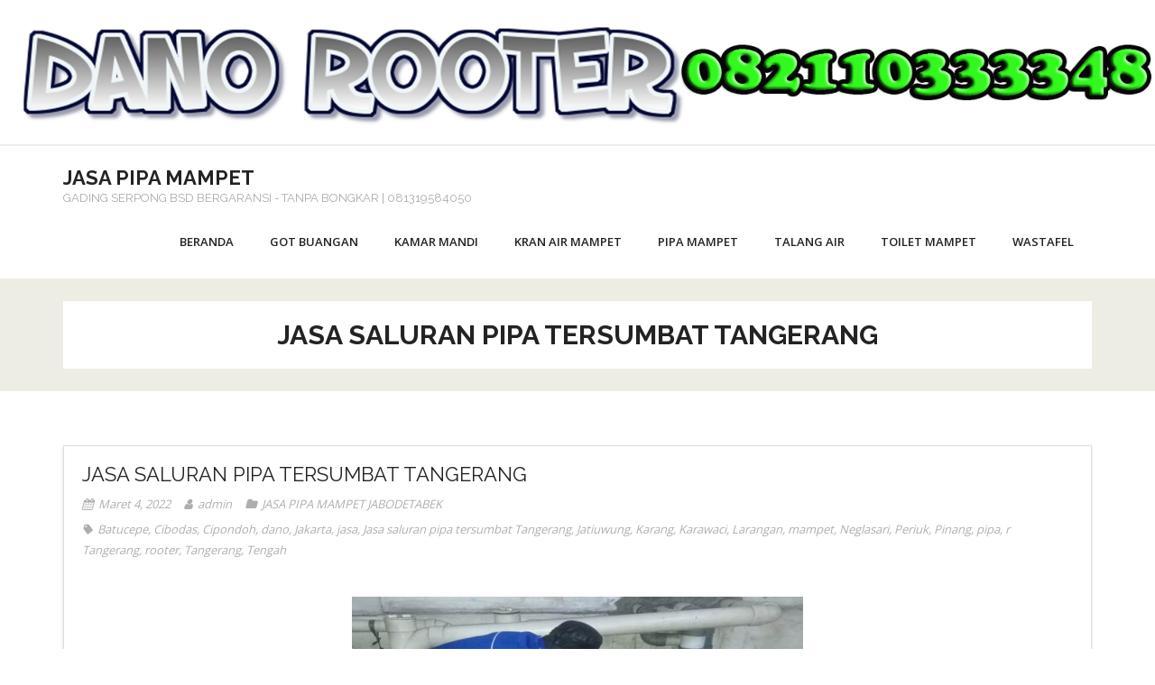

--- FILE ---
content_type: text/html; charset=UTF-8
request_url: https://jasapipamampet.com/2022/03/04/jasa-saluran-pipa-tersumbat-tangerang/
body_size: 12026
content:
<!DOCTYPE html>

<html lang="id">
<head>
<meta charset="UTF-8" />
<meta name="viewport" content="width=device-width" />
<link rel="profile" href="//gmpg.org/xfn/11" />
<link rel="pingback" href="https://jasapipamampet.com/xmlrpc.php" />

<title>Jasa saluran pipa tersumbat Tangerang &#8211; JASA PIPA MAMPET</title>
<meta name='robots' content='max-image-preview:large' />
<link rel='dns-prefetch' href='//fonts.googleapis.com' />
<link rel="alternate" type="application/rss+xml" title="JASA PIPA MAMPET &raquo; Feed" href="https://jasapipamampet.com/feed/" />
<link rel="alternate" type="application/rss+xml" title="JASA PIPA MAMPET &raquo; Umpan Komentar" href="https://jasapipamampet.com/comments/feed/" />
<link rel="alternate" type="application/rss+xml" title="JASA PIPA MAMPET &raquo; Jasa saluran pipa tersumbat Tangerang Umpan Komentar" href="https://jasapipamampet.com/2022/03/04/jasa-saluran-pipa-tersumbat-tangerang/feed/" />
<link rel="alternate" title="oEmbed (JSON)" type="application/json+oembed" href="https://jasapipamampet.com/wp-json/oembed/1.0/embed?url=https%3A%2F%2Fjasapipamampet.com%2F2022%2F03%2F04%2Fjasa-saluran-pipa-tersumbat-tangerang%2F" />
<link rel="alternate" title="oEmbed (XML)" type="text/xml+oembed" href="https://jasapipamampet.com/wp-json/oembed/1.0/embed?url=https%3A%2F%2Fjasapipamampet.com%2F2022%2F03%2F04%2Fjasa-saluran-pipa-tersumbat-tangerang%2F&#038;format=xml" />
<style id='wp-img-auto-sizes-contain-inline-css' type='text/css'>
img:is([sizes=auto i],[sizes^="auto," i]){contain-intrinsic-size:3000px 1500px}
/*# sourceURL=wp-img-auto-sizes-contain-inline-css */
</style>
<style id='wp-emoji-styles-inline-css' type='text/css'>

	img.wp-smiley, img.emoji {
		display: inline !important;
		border: none !important;
		box-shadow: none !important;
		height: 1em !important;
		width: 1em !important;
		margin: 0 0.07em !important;
		vertical-align: -0.1em !important;
		background: none !important;
		padding: 0 !important;
	}
/*# sourceURL=wp-emoji-styles-inline-css */
</style>
<style id='wp-block-library-inline-css' type='text/css'>
:root{--wp-block-synced-color:#7a00df;--wp-block-synced-color--rgb:122,0,223;--wp-bound-block-color:var(--wp-block-synced-color);--wp-editor-canvas-background:#ddd;--wp-admin-theme-color:#007cba;--wp-admin-theme-color--rgb:0,124,186;--wp-admin-theme-color-darker-10:#006ba1;--wp-admin-theme-color-darker-10--rgb:0,107,160.5;--wp-admin-theme-color-darker-20:#005a87;--wp-admin-theme-color-darker-20--rgb:0,90,135;--wp-admin-border-width-focus:2px}@media (min-resolution:192dpi){:root{--wp-admin-border-width-focus:1.5px}}.wp-element-button{cursor:pointer}:root .has-very-light-gray-background-color{background-color:#eee}:root .has-very-dark-gray-background-color{background-color:#313131}:root .has-very-light-gray-color{color:#eee}:root .has-very-dark-gray-color{color:#313131}:root .has-vivid-green-cyan-to-vivid-cyan-blue-gradient-background{background:linear-gradient(135deg,#00d084,#0693e3)}:root .has-purple-crush-gradient-background{background:linear-gradient(135deg,#34e2e4,#4721fb 50%,#ab1dfe)}:root .has-hazy-dawn-gradient-background{background:linear-gradient(135deg,#faaca8,#dad0ec)}:root .has-subdued-olive-gradient-background{background:linear-gradient(135deg,#fafae1,#67a671)}:root .has-atomic-cream-gradient-background{background:linear-gradient(135deg,#fdd79a,#004a59)}:root .has-nightshade-gradient-background{background:linear-gradient(135deg,#330968,#31cdcf)}:root .has-midnight-gradient-background{background:linear-gradient(135deg,#020381,#2874fc)}:root{--wp--preset--font-size--normal:16px;--wp--preset--font-size--huge:42px}.has-regular-font-size{font-size:1em}.has-larger-font-size{font-size:2.625em}.has-normal-font-size{font-size:var(--wp--preset--font-size--normal)}.has-huge-font-size{font-size:var(--wp--preset--font-size--huge)}.has-text-align-center{text-align:center}.has-text-align-left{text-align:left}.has-text-align-right{text-align:right}.has-fit-text{white-space:nowrap!important}#end-resizable-editor-section{display:none}.aligncenter{clear:both}.items-justified-left{justify-content:flex-start}.items-justified-center{justify-content:center}.items-justified-right{justify-content:flex-end}.items-justified-space-between{justify-content:space-between}.screen-reader-text{border:0;clip-path:inset(50%);height:1px;margin:-1px;overflow:hidden;padding:0;position:absolute;width:1px;word-wrap:normal!important}.screen-reader-text:focus{background-color:#ddd;clip-path:none;color:#444;display:block;font-size:1em;height:auto;left:5px;line-height:normal;padding:15px 23px 14px;text-decoration:none;top:5px;width:auto;z-index:100000}html :where(.has-border-color){border-style:solid}html :where([style*=border-top-color]){border-top-style:solid}html :where([style*=border-right-color]){border-right-style:solid}html :where([style*=border-bottom-color]){border-bottom-style:solid}html :where([style*=border-left-color]){border-left-style:solid}html :where([style*=border-width]){border-style:solid}html :where([style*=border-top-width]){border-top-style:solid}html :where([style*=border-right-width]){border-right-style:solid}html :where([style*=border-bottom-width]){border-bottom-style:solid}html :where([style*=border-left-width]){border-left-style:solid}html :where(img[class*=wp-image-]){height:auto;max-width:100%}:where(figure){margin:0 0 1em}html :where(.is-position-sticky){--wp-admin--admin-bar--position-offset:var(--wp-admin--admin-bar--height,0px)}@media screen and (max-width:600px){html :where(.is-position-sticky){--wp-admin--admin-bar--position-offset:0px}}

/*# sourceURL=wp-block-library-inline-css */
</style><style id='wp-block-categories-inline-css' type='text/css'>
.wp-block-categories{box-sizing:border-box}.wp-block-categories.alignleft{margin-right:2em}.wp-block-categories.alignright{margin-left:2em}.wp-block-categories.wp-block-categories-dropdown.aligncenter{text-align:center}.wp-block-categories .wp-block-categories__label{display:block;width:100%}
/*# sourceURL=https://jasapipamampet.com/wp-includes/blocks/categories/style.min.css */
</style>
<style id='wp-block-heading-inline-css' type='text/css'>
h1:where(.wp-block-heading).has-background,h2:where(.wp-block-heading).has-background,h3:where(.wp-block-heading).has-background,h4:where(.wp-block-heading).has-background,h5:where(.wp-block-heading).has-background,h6:where(.wp-block-heading).has-background{padding:1.25em 2.375em}h1.has-text-align-left[style*=writing-mode]:where([style*=vertical-lr]),h1.has-text-align-right[style*=writing-mode]:where([style*=vertical-rl]),h2.has-text-align-left[style*=writing-mode]:where([style*=vertical-lr]),h2.has-text-align-right[style*=writing-mode]:where([style*=vertical-rl]),h3.has-text-align-left[style*=writing-mode]:where([style*=vertical-lr]),h3.has-text-align-right[style*=writing-mode]:where([style*=vertical-rl]),h4.has-text-align-left[style*=writing-mode]:where([style*=vertical-lr]),h4.has-text-align-right[style*=writing-mode]:where([style*=vertical-rl]),h5.has-text-align-left[style*=writing-mode]:where([style*=vertical-lr]),h5.has-text-align-right[style*=writing-mode]:where([style*=vertical-rl]),h6.has-text-align-left[style*=writing-mode]:where([style*=vertical-lr]),h6.has-text-align-right[style*=writing-mode]:where([style*=vertical-rl]){rotate:180deg}
/*# sourceURL=https://jasapipamampet.com/wp-includes/blocks/heading/style.min.css */
</style>
<style id='wp-block-image-inline-css' type='text/css'>
.wp-block-image>a,.wp-block-image>figure>a{display:inline-block}.wp-block-image img{box-sizing:border-box;height:auto;max-width:100%;vertical-align:bottom}@media not (prefers-reduced-motion){.wp-block-image img.hide{visibility:hidden}.wp-block-image img.show{animation:show-content-image .4s}}.wp-block-image[style*=border-radius] img,.wp-block-image[style*=border-radius]>a{border-radius:inherit}.wp-block-image.has-custom-border img{box-sizing:border-box}.wp-block-image.aligncenter{text-align:center}.wp-block-image.alignfull>a,.wp-block-image.alignwide>a{width:100%}.wp-block-image.alignfull img,.wp-block-image.alignwide img{height:auto;width:100%}.wp-block-image .aligncenter,.wp-block-image .alignleft,.wp-block-image .alignright,.wp-block-image.aligncenter,.wp-block-image.alignleft,.wp-block-image.alignright{display:table}.wp-block-image .aligncenter>figcaption,.wp-block-image .alignleft>figcaption,.wp-block-image .alignright>figcaption,.wp-block-image.aligncenter>figcaption,.wp-block-image.alignleft>figcaption,.wp-block-image.alignright>figcaption{caption-side:bottom;display:table-caption}.wp-block-image .alignleft{float:left;margin:.5em 1em .5em 0}.wp-block-image .alignright{float:right;margin:.5em 0 .5em 1em}.wp-block-image .aligncenter{margin-left:auto;margin-right:auto}.wp-block-image :where(figcaption){margin-bottom:1em;margin-top:.5em}.wp-block-image.is-style-circle-mask img{border-radius:9999px}@supports ((-webkit-mask-image:none) or (mask-image:none)) or (-webkit-mask-image:none){.wp-block-image.is-style-circle-mask img{border-radius:0;-webkit-mask-image:url('data:image/svg+xml;utf8,<svg viewBox="0 0 100 100" xmlns="http://www.w3.org/2000/svg"><circle cx="50" cy="50" r="50"/></svg>');mask-image:url('data:image/svg+xml;utf8,<svg viewBox="0 0 100 100" xmlns="http://www.w3.org/2000/svg"><circle cx="50" cy="50" r="50"/></svg>');mask-mode:alpha;-webkit-mask-position:center;mask-position:center;-webkit-mask-repeat:no-repeat;mask-repeat:no-repeat;-webkit-mask-size:contain;mask-size:contain}}:root :where(.wp-block-image.is-style-rounded img,.wp-block-image .is-style-rounded img){border-radius:9999px}.wp-block-image figure{margin:0}.wp-lightbox-container{display:flex;flex-direction:column;position:relative}.wp-lightbox-container img{cursor:zoom-in}.wp-lightbox-container img:hover+button{opacity:1}.wp-lightbox-container button{align-items:center;backdrop-filter:blur(16px) saturate(180%);background-color:#5a5a5a40;border:none;border-radius:4px;cursor:zoom-in;display:flex;height:20px;justify-content:center;opacity:0;padding:0;position:absolute;right:16px;text-align:center;top:16px;width:20px;z-index:100}@media not (prefers-reduced-motion){.wp-lightbox-container button{transition:opacity .2s ease}}.wp-lightbox-container button:focus-visible{outline:3px auto #5a5a5a40;outline:3px auto -webkit-focus-ring-color;outline-offset:3px}.wp-lightbox-container button:hover{cursor:pointer;opacity:1}.wp-lightbox-container button:focus{opacity:1}.wp-lightbox-container button:focus,.wp-lightbox-container button:hover,.wp-lightbox-container button:not(:hover):not(:active):not(.has-background){background-color:#5a5a5a40;border:none}.wp-lightbox-overlay{box-sizing:border-box;cursor:zoom-out;height:100vh;left:0;overflow:hidden;position:fixed;top:0;visibility:hidden;width:100%;z-index:100000}.wp-lightbox-overlay .close-button{align-items:center;cursor:pointer;display:flex;justify-content:center;min-height:40px;min-width:40px;padding:0;position:absolute;right:calc(env(safe-area-inset-right) + 16px);top:calc(env(safe-area-inset-top) + 16px);z-index:5000000}.wp-lightbox-overlay .close-button:focus,.wp-lightbox-overlay .close-button:hover,.wp-lightbox-overlay .close-button:not(:hover):not(:active):not(.has-background){background:none;border:none}.wp-lightbox-overlay .lightbox-image-container{height:var(--wp--lightbox-container-height);left:50%;overflow:hidden;position:absolute;top:50%;transform:translate(-50%,-50%);transform-origin:top left;width:var(--wp--lightbox-container-width);z-index:9999999999}.wp-lightbox-overlay .wp-block-image{align-items:center;box-sizing:border-box;display:flex;height:100%;justify-content:center;margin:0;position:relative;transform-origin:0 0;width:100%;z-index:3000000}.wp-lightbox-overlay .wp-block-image img{height:var(--wp--lightbox-image-height);min-height:var(--wp--lightbox-image-height);min-width:var(--wp--lightbox-image-width);width:var(--wp--lightbox-image-width)}.wp-lightbox-overlay .wp-block-image figcaption{display:none}.wp-lightbox-overlay button{background:none;border:none}.wp-lightbox-overlay .scrim{background-color:#fff;height:100%;opacity:.9;position:absolute;width:100%;z-index:2000000}.wp-lightbox-overlay.active{visibility:visible}@media not (prefers-reduced-motion){.wp-lightbox-overlay.active{animation:turn-on-visibility .25s both}.wp-lightbox-overlay.active img{animation:turn-on-visibility .35s both}.wp-lightbox-overlay.show-closing-animation:not(.active){animation:turn-off-visibility .35s both}.wp-lightbox-overlay.show-closing-animation:not(.active) img{animation:turn-off-visibility .25s both}.wp-lightbox-overlay.zoom.active{animation:none;opacity:1;visibility:visible}.wp-lightbox-overlay.zoom.active .lightbox-image-container{animation:lightbox-zoom-in .4s}.wp-lightbox-overlay.zoom.active .lightbox-image-container img{animation:none}.wp-lightbox-overlay.zoom.active .scrim{animation:turn-on-visibility .4s forwards}.wp-lightbox-overlay.zoom.show-closing-animation:not(.active){animation:none}.wp-lightbox-overlay.zoom.show-closing-animation:not(.active) .lightbox-image-container{animation:lightbox-zoom-out .4s}.wp-lightbox-overlay.zoom.show-closing-animation:not(.active) .lightbox-image-container img{animation:none}.wp-lightbox-overlay.zoom.show-closing-animation:not(.active) .scrim{animation:turn-off-visibility .4s forwards}}@keyframes show-content-image{0%{visibility:hidden}99%{visibility:hidden}to{visibility:visible}}@keyframes turn-on-visibility{0%{opacity:0}to{opacity:1}}@keyframes turn-off-visibility{0%{opacity:1;visibility:visible}99%{opacity:0;visibility:visible}to{opacity:0;visibility:hidden}}@keyframes lightbox-zoom-in{0%{transform:translate(calc((-100vw + var(--wp--lightbox-scrollbar-width))/2 + var(--wp--lightbox-initial-left-position)),calc(-50vh + var(--wp--lightbox-initial-top-position))) scale(var(--wp--lightbox-scale))}to{transform:translate(-50%,-50%) scale(1)}}@keyframes lightbox-zoom-out{0%{transform:translate(-50%,-50%) scale(1);visibility:visible}99%{visibility:visible}to{transform:translate(calc((-100vw + var(--wp--lightbox-scrollbar-width))/2 + var(--wp--lightbox-initial-left-position)),calc(-50vh + var(--wp--lightbox-initial-top-position))) scale(var(--wp--lightbox-scale));visibility:hidden}}
/*# sourceURL=https://jasapipamampet.com/wp-includes/blocks/image/style.min.css */
</style>
<style id='wp-block-latest-posts-inline-css' type='text/css'>
.wp-block-latest-posts{box-sizing:border-box}.wp-block-latest-posts.alignleft{margin-right:2em}.wp-block-latest-posts.alignright{margin-left:2em}.wp-block-latest-posts.wp-block-latest-posts__list{list-style:none}.wp-block-latest-posts.wp-block-latest-posts__list li{clear:both;overflow-wrap:break-word}.wp-block-latest-posts.is-grid{display:flex;flex-wrap:wrap}.wp-block-latest-posts.is-grid li{margin:0 1.25em 1.25em 0;width:100%}@media (min-width:600px){.wp-block-latest-posts.columns-2 li{width:calc(50% - .625em)}.wp-block-latest-posts.columns-2 li:nth-child(2n){margin-right:0}.wp-block-latest-posts.columns-3 li{width:calc(33.33333% - .83333em)}.wp-block-latest-posts.columns-3 li:nth-child(3n){margin-right:0}.wp-block-latest-posts.columns-4 li{width:calc(25% - .9375em)}.wp-block-latest-posts.columns-4 li:nth-child(4n){margin-right:0}.wp-block-latest-posts.columns-5 li{width:calc(20% - 1em)}.wp-block-latest-posts.columns-5 li:nth-child(5n){margin-right:0}.wp-block-latest-posts.columns-6 li{width:calc(16.66667% - 1.04167em)}.wp-block-latest-posts.columns-6 li:nth-child(6n){margin-right:0}}:root :where(.wp-block-latest-posts.is-grid){padding:0}:root :where(.wp-block-latest-posts.wp-block-latest-posts__list){padding-left:0}.wp-block-latest-posts__post-author,.wp-block-latest-posts__post-date{display:block;font-size:.8125em}.wp-block-latest-posts__post-excerpt,.wp-block-latest-posts__post-full-content{margin-bottom:1em;margin-top:.5em}.wp-block-latest-posts__featured-image a{display:inline-block}.wp-block-latest-posts__featured-image img{height:auto;max-width:100%;width:auto}.wp-block-latest-posts__featured-image.alignleft{float:left;margin-right:1em}.wp-block-latest-posts__featured-image.alignright{float:right;margin-left:1em}.wp-block-latest-posts__featured-image.aligncenter{margin-bottom:1em;text-align:center}
/*# sourceURL=https://jasapipamampet.com/wp-includes/blocks/latest-posts/style.min.css */
</style>
<style id='wp-block-paragraph-inline-css' type='text/css'>
.is-small-text{font-size:.875em}.is-regular-text{font-size:1em}.is-large-text{font-size:2.25em}.is-larger-text{font-size:3em}.has-drop-cap:not(:focus):first-letter{float:left;font-size:8.4em;font-style:normal;font-weight:100;line-height:.68;margin:.05em .1em 0 0;text-transform:uppercase}body.rtl .has-drop-cap:not(:focus):first-letter{float:none;margin-left:.1em}p.has-drop-cap.has-background{overflow:hidden}:root :where(p.has-background){padding:1.25em 2.375em}:where(p.has-text-color:not(.has-link-color)) a{color:inherit}p.has-text-align-left[style*="writing-mode:vertical-lr"],p.has-text-align-right[style*="writing-mode:vertical-rl"]{rotate:180deg}
/*# sourceURL=https://jasapipamampet.com/wp-includes/blocks/paragraph/style.min.css */
</style>
<style id='global-styles-inline-css' type='text/css'>
:root{--wp--preset--aspect-ratio--square: 1;--wp--preset--aspect-ratio--4-3: 4/3;--wp--preset--aspect-ratio--3-4: 3/4;--wp--preset--aspect-ratio--3-2: 3/2;--wp--preset--aspect-ratio--2-3: 2/3;--wp--preset--aspect-ratio--16-9: 16/9;--wp--preset--aspect-ratio--9-16: 9/16;--wp--preset--color--black: #000000;--wp--preset--color--cyan-bluish-gray: #abb8c3;--wp--preset--color--white: #ffffff;--wp--preset--color--pale-pink: #f78da7;--wp--preset--color--vivid-red: #cf2e2e;--wp--preset--color--luminous-vivid-orange: #ff6900;--wp--preset--color--luminous-vivid-amber: #fcb900;--wp--preset--color--light-green-cyan: #7bdcb5;--wp--preset--color--vivid-green-cyan: #00d084;--wp--preset--color--pale-cyan-blue: #8ed1fc;--wp--preset--color--vivid-cyan-blue: #0693e3;--wp--preset--color--vivid-purple: #9b51e0;--wp--preset--gradient--vivid-cyan-blue-to-vivid-purple: linear-gradient(135deg,rgb(6,147,227) 0%,rgb(155,81,224) 100%);--wp--preset--gradient--light-green-cyan-to-vivid-green-cyan: linear-gradient(135deg,rgb(122,220,180) 0%,rgb(0,208,130) 100%);--wp--preset--gradient--luminous-vivid-amber-to-luminous-vivid-orange: linear-gradient(135deg,rgb(252,185,0) 0%,rgb(255,105,0) 100%);--wp--preset--gradient--luminous-vivid-orange-to-vivid-red: linear-gradient(135deg,rgb(255,105,0) 0%,rgb(207,46,46) 100%);--wp--preset--gradient--very-light-gray-to-cyan-bluish-gray: linear-gradient(135deg,rgb(238,238,238) 0%,rgb(169,184,195) 100%);--wp--preset--gradient--cool-to-warm-spectrum: linear-gradient(135deg,rgb(74,234,220) 0%,rgb(151,120,209) 20%,rgb(207,42,186) 40%,rgb(238,44,130) 60%,rgb(251,105,98) 80%,rgb(254,248,76) 100%);--wp--preset--gradient--blush-light-purple: linear-gradient(135deg,rgb(255,206,236) 0%,rgb(152,150,240) 100%);--wp--preset--gradient--blush-bordeaux: linear-gradient(135deg,rgb(254,205,165) 0%,rgb(254,45,45) 50%,rgb(107,0,62) 100%);--wp--preset--gradient--luminous-dusk: linear-gradient(135deg,rgb(255,203,112) 0%,rgb(199,81,192) 50%,rgb(65,88,208) 100%);--wp--preset--gradient--pale-ocean: linear-gradient(135deg,rgb(255,245,203) 0%,rgb(182,227,212) 50%,rgb(51,167,181) 100%);--wp--preset--gradient--electric-grass: linear-gradient(135deg,rgb(202,248,128) 0%,rgb(113,206,126) 100%);--wp--preset--gradient--midnight: linear-gradient(135deg,rgb(2,3,129) 0%,rgb(40,116,252) 100%);--wp--preset--font-size--small: 13px;--wp--preset--font-size--medium: 20px;--wp--preset--font-size--large: 36px;--wp--preset--font-size--x-large: 42px;--wp--preset--spacing--20: 0.44rem;--wp--preset--spacing--30: 0.67rem;--wp--preset--spacing--40: 1rem;--wp--preset--spacing--50: 1.5rem;--wp--preset--spacing--60: 2.25rem;--wp--preset--spacing--70: 3.38rem;--wp--preset--spacing--80: 5.06rem;--wp--preset--shadow--natural: 6px 6px 9px rgba(0, 0, 0, 0.2);--wp--preset--shadow--deep: 12px 12px 50px rgba(0, 0, 0, 0.4);--wp--preset--shadow--sharp: 6px 6px 0px rgba(0, 0, 0, 0.2);--wp--preset--shadow--outlined: 6px 6px 0px -3px rgb(255, 255, 255), 6px 6px rgb(0, 0, 0);--wp--preset--shadow--crisp: 6px 6px 0px rgb(0, 0, 0);}:where(.is-layout-flex){gap: 0.5em;}:where(.is-layout-grid){gap: 0.5em;}body .is-layout-flex{display: flex;}.is-layout-flex{flex-wrap: wrap;align-items: center;}.is-layout-flex > :is(*, div){margin: 0;}body .is-layout-grid{display: grid;}.is-layout-grid > :is(*, div){margin: 0;}:where(.wp-block-columns.is-layout-flex){gap: 2em;}:where(.wp-block-columns.is-layout-grid){gap: 2em;}:where(.wp-block-post-template.is-layout-flex){gap: 1.25em;}:where(.wp-block-post-template.is-layout-grid){gap: 1.25em;}.has-black-color{color: var(--wp--preset--color--black) !important;}.has-cyan-bluish-gray-color{color: var(--wp--preset--color--cyan-bluish-gray) !important;}.has-white-color{color: var(--wp--preset--color--white) !important;}.has-pale-pink-color{color: var(--wp--preset--color--pale-pink) !important;}.has-vivid-red-color{color: var(--wp--preset--color--vivid-red) !important;}.has-luminous-vivid-orange-color{color: var(--wp--preset--color--luminous-vivid-orange) !important;}.has-luminous-vivid-amber-color{color: var(--wp--preset--color--luminous-vivid-amber) !important;}.has-light-green-cyan-color{color: var(--wp--preset--color--light-green-cyan) !important;}.has-vivid-green-cyan-color{color: var(--wp--preset--color--vivid-green-cyan) !important;}.has-pale-cyan-blue-color{color: var(--wp--preset--color--pale-cyan-blue) !important;}.has-vivid-cyan-blue-color{color: var(--wp--preset--color--vivid-cyan-blue) !important;}.has-vivid-purple-color{color: var(--wp--preset--color--vivid-purple) !important;}.has-black-background-color{background-color: var(--wp--preset--color--black) !important;}.has-cyan-bluish-gray-background-color{background-color: var(--wp--preset--color--cyan-bluish-gray) !important;}.has-white-background-color{background-color: var(--wp--preset--color--white) !important;}.has-pale-pink-background-color{background-color: var(--wp--preset--color--pale-pink) !important;}.has-vivid-red-background-color{background-color: var(--wp--preset--color--vivid-red) !important;}.has-luminous-vivid-orange-background-color{background-color: var(--wp--preset--color--luminous-vivid-orange) !important;}.has-luminous-vivid-amber-background-color{background-color: var(--wp--preset--color--luminous-vivid-amber) !important;}.has-light-green-cyan-background-color{background-color: var(--wp--preset--color--light-green-cyan) !important;}.has-vivid-green-cyan-background-color{background-color: var(--wp--preset--color--vivid-green-cyan) !important;}.has-pale-cyan-blue-background-color{background-color: var(--wp--preset--color--pale-cyan-blue) !important;}.has-vivid-cyan-blue-background-color{background-color: var(--wp--preset--color--vivid-cyan-blue) !important;}.has-vivid-purple-background-color{background-color: var(--wp--preset--color--vivid-purple) !important;}.has-black-border-color{border-color: var(--wp--preset--color--black) !important;}.has-cyan-bluish-gray-border-color{border-color: var(--wp--preset--color--cyan-bluish-gray) !important;}.has-white-border-color{border-color: var(--wp--preset--color--white) !important;}.has-pale-pink-border-color{border-color: var(--wp--preset--color--pale-pink) !important;}.has-vivid-red-border-color{border-color: var(--wp--preset--color--vivid-red) !important;}.has-luminous-vivid-orange-border-color{border-color: var(--wp--preset--color--luminous-vivid-orange) !important;}.has-luminous-vivid-amber-border-color{border-color: var(--wp--preset--color--luminous-vivid-amber) !important;}.has-light-green-cyan-border-color{border-color: var(--wp--preset--color--light-green-cyan) !important;}.has-vivid-green-cyan-border-color{border-color: var(--wp--preset--color--vivid-green-cyan) !important;}.has-pale-cyan-blue-border-color{border-color: var(--wp--preset--color--pale-cyan-blue) !important;}.has-vivid-cyan-blue-border-color{border-color: var(--wp--preset--color--vivid-cyan-blue) !important;}.has-vivid-purple-border-color{border-color: var(--wp--preset--color--vivid-purple) !important;}.has-vivid-cyan-blue-to-vivid-purple-gradient-background{background: var(--wp--preset--gradient--vivid-cyan-blue-to-vivid-purple) !important;}.has-light-green-cyan-to-vivid-green-cyan-gradient-background{background: var(--wp--preset--gradient--light-green-cyan-to-vivid-green-cyan) !important;}.has-luminous-vivid-amber-to-luminous-vivid-orange-gradient-background{background: var(--wp--preset--gradient--luminous-vivid-amber-to-luminous-vivid-orange) !important;}.has-luminous-vivid-orange-to-vivid-red-gradient-background{background: var(--wp--preset--gradient--luminous-vivid-orange-to-vivid-red) !important;}.has-very-light-gray-to-cyan-bluish-gray-gradient-background{background: var(--wp--preset--gradient--very-light-gray-to-cyan-bluish-gray) !important;}.has-cool-to-warm-spectrum-gradient-background{background: var(--wp--preset--gradient--cool-to-warm-spectrum) !important;}.has-blush-light-purple-gradient-background{background: var(--wp--preset--gradient--blush-light-purple) !important;}.has-blush-bordeaux-gradient-background{background: var(--wp--preset--gradient--blush-bordeaux) !important;}.has-luminous-dusk-gradient-background{background: var(--wp--preset--gradient--luminous-dusk) !important;}.has-pale-ocean-gradient-background{background: var(--wp--preset--gradient--pale-ocean) !important;}.has-electric-grass-gradient-background{background: var(--wp--preset--gradient--electric-grass) !important;}.has-midnight-gradient-background{background: var(--wp--preset--gradient--midnight) !important;}.has-small-font-size{font-size: var(--wp--preset--font-size--small) !important;}.has-medium-font-size{font-size: var(--wp--preset--font-size--medium) !important;}.has-large-font-size{font-size: var(--wp--preset--font-size--large) !important;}.has-x-large-font-size{font-size: var(--wp--preset--font-size--x-large) !important;}
/*# sourceURL=global-styles-inline-css */
</style>

<style id='classic-theme-styles-inline-css' type='text/css'>
/*! This file is auto-generated */
.wp-block-button__link{color:#fff;background-color:#32373c;border-radius:9999px;box-shadow:none;text-decoration:none;padding:calc(.667em + 2px) calc(1.333em + 2px);font-size:1.125em}.wp-block-file__button{background:#32373c;color:#fff;text-decoration:none}
/*# sourceURL=/wp-includes/css/classic-themes.min.css */
</style>
<link rel='stylesheet' id='consulting-thinkup-google-fonts-css' href='//fonts.googleapis.com/css?family=Raleway%3A300%2C400%2C600%2C700%7COpen+Sans%3A300%2C400%2C600%2C700&#038;subset=latin%2Clatin-ext' type='text/css' media='all' />
<link rel='stylesheet' id='prettyPhoto-css' href='https://jasapipamampet.com/wp-content/themes/consulting/lib/extentions/prettyPhoto/css/prettyPhoto.css?ver=3.1.6' type='text/css' media='all' />
<link rel='stylesheet' id='consulting-thinkup-bootstrap-css' href='https://jasapipamampet.com/wp-content/themes/consulting/lib/extentions/bootstrap/css/bootstrap.min.css?ver=2.3.2' type='text/css' media='all' />
<link rel='stylesheet' id='dashicons-css' href='https://jasapipamampet.com/wp-includes/css/dashicons.min.css?ver=6.9' type='text/css' media='all' />
<link rel='stylesheet' id='font-awesome-css' href='https://jasapipamampet.com/wp-content/themes/consulting/lib/extentions/font-awesome/css/font-awesome.min.css?ver=4.7.0' type='text/css' media='all' />
<link rel='stylesheet' id='consulting-thinkup-shortcodes-css' href='https://jasapipamampet.com/wp-content/themes/consulting/styles/style-shortcodes.css?ver=1.2.18' type='text/css' media='all' />
<link rel='stylesheet' id='consulting-thinkup-style-css' href='https://jasapipamampet.com/wp-content/themes/consulting/style.css?ver=1.2.18' type='text/css' media='all' />
<link rel='stylesheet' id='consulting-thinkup-responsive-css' href='https://jasapipamampet.com/wp-content/themes/consulting/styles/style-responsive.css?ver=1.2.18' type='text/css' media='all' />
<script type="text/javascript" src="https://jasapipamampet.com/wp-includes/js/jquery/jquery.min.js?ver=3.7.1" id="jquery-core-js"></script>
<script type="text/javascript" src="https://jasapipamampet.com/wp-includes/js/jquery/jquery-migrate.min.js?ver=3.4.1" id="jquery-migrate-js"></script>
<script type="text/javascript" src="https://jasapipamampet.com/wp-content/themes/consulting/lib/scripts/plugins/sticky/jquery.sticky.js?ver=true" id="sticky-js"></script>
<link rel="https://api.w.org/" href="https://jasapipamampet.com/wp-json/" /><link rel="alternate" title="JSON" type="application/json" href="https://jasapipamampet.com/wp-json/wp/v2/posts/66" /><link rel="EditURI" type="application/rsd+xml" title="RSD" href="https://jasapipamampet.com/xmlrpc.php?rsd" />
<meta name="generator" content="WordPress 6.9" />
<link rel="canonical" href="https://jasapipamampet.com/2022/03/04/jasa-saluran-pipa-tersumbat-tangerang/" />
<link rel='shortlink' href='https://jasapipamampet.com/?p=66' />
<link rel="icon" href="https://jasapipamampet.com/wp-content/uploads/2022/02/cropped-PAVICON-32x32.jpg" sizes="32x32" />
<link rel="icon" href="https://jasapipamampet.com/wp-content/uploads/2022/02/cropped-PAVICON-192x192.jpg" sizes="192x192" />
<link rel="apple-touch-icon" href="https://jasapipamampet.com/wp-content/uploads/2022/02/cropped-PAVICON-180x180.jpg" />
<meta name="msapplication-TileImage" content="https://jasapipamampet.com/wp-content/uploads/2022/02/cropped-PAVICON-270x270.jpg" />
</head>

<body class="wp-singular post-template-default single single-post postid-66 single-format-standard wp-theme-consulting layout-sidebar-none intro-on intro-style1 layout-responsive pre-header-style2 header-style1">
<div id="body-core" class="hfeed site">

	<a class="skip-link screen-reader-text" href="#content">Skip to content</a>
	<!-- .skip-link -->

	<header>
	<div id="site-header">

					<div class="custom-header"><img src="https://jasapipamampet.com/wp-content/uploads/2023/05/DANOOO-ROOTER-copy.jpg" width="1600" height="200" alt=""></div>
			
		<div id="pre-header">
		<div class="wrap-safari">
		<div id="pre-header-core" class="main-navigation">

			
			
		</div>
		</div>
		</div>
		<!-- #pre-header -->

		<div id="header">
		<div id="header-core">

			<div id="logo">
			<a rel="home" href="https://jasapipamampet.com/"><h1 rel="home" class="site-title" title="JASA PIPA MAMPET">JASA PIPA MAMPET</h1><h2 class="site-description" title="GADING SERPONG BSD BERGARANSI &#8211; TANPA BONGKAR | 081319584050">GADING SERPONG BSD BERGARANSI - TANPA BONGKAR | 081319584050</h2></a>			</div>

			<div id="header-links" class="main-navigation">
			<div id="header-links-inner" class="header-links">

				<ul class="menu">
<li ><a href="https://jasapipamampet.com/">Beranda</a></li><li id="menu-item-94" class=""><a href="https://jasapipamampet.com/got-buangan/"><span>GOT BUANGAN</span></a></li>
<li id="menu-item-83" class=""><a href="https://jasapipamampet.com/kamar-mandi/"><span>KAMAR MANDI</span></a></li>
<li id="menu-item-85" class=""><a href="https://jasapipamampet.com/jasa-kran-air-mampet/"><span>KRAN AIR MAMPET</span></a></li>
<li id="menu-item-97" class=""><a href="https://jasapipamampet.com/pipa-mampet/"><span>PIPA MAMPET</span></a></li>
<li id="menu-item-92" class=""><a href="https://jasapipamampet.com/talang-air/"><span>TALANG AIR</span></a></li>
<li id="menu-item-87" class=""><a href="https://jasapipamampet.com/toilet-mampet/"><span>TOILET  MAMPET</span></a></li>
<li id="menu-item-89" class=""><a href="https://jasapipamampet.com/wastafel/"><span>WASTAFEL</span></a></li>
</ul>
				
				
			</div>
			</div>
			<!-- #header-links .main-navigation -->
 	
			<div id="header-nav"><a class="btn-navbar collapsed" data-toggle="collapse" data-target=".nav-collapse" tabindex="0"><span class="icon-bar"></span><span class="icon-bar"></span><span class="icon-bar"></span></a></div>
		</div>
		</div>
		<!-- #header -->

		<div id="header-responsive"><div id="header-responsive-inner" class="responsive-links nav-collapse collapse"><ul><li class="page_item page-item-94"><a href="https://jasapipamampet.com/got-buangan/">GOT BUANGAN</a></li>
<li class="page_item page-item-83"><a href="https://jasapipamampet.com/kamar-mandi/">KAMAR MANDI</a></li>
<li class="page_item page-item-85"><a href="https://jasapipamampet.com/jasa-kran-air-mampet/">KRAN AIR MAMPET</a></li>
<li class="page_item page-item-97"><a href="https://jasapipamampet.com/pipa-mampet/">PIPA MAMPET</a></li>
<li class="page_item page-item-92"><a href="https://jasapipamampet.com/talang-air/">TALANG AIR</a></li>
<li class="page_item page-item-87"><a href="https://jasapipamampet.com/toilet-mampet/">TOILET  MAMPET</a></li>
<li class="page_item page-item-89"><a href="https://jasapipamampet.com/wastafel/">WASTAFEL</a></li>
</ul></div></div>
		
		
		<div id="intro" class="option1"><div class="wrap-safari"><div id="intro-core"><div id="intro-core-wrap"><h1 class="page-title">Jasa saluran pipa tersumbat Tangerang</h1></div></div></div></div>
	</div>

	</header>
	<!-- header -->

		
	<div id="content">
	<div id="content-core">

		<div id="main">
		<div id="main-core">
			
				
		<article id="post-66" class="post-66 post type-post status-publish format-standard has-post-thumbnail hentry category-jasa-pipa-mampet-jabodetabek tag-batucepe tag-cibodas tag-cipondoh tag-dano tag-jakarta tag-jasa tag-jasa-saluran-pipa-tersumbat-tangerang tag-jatiuwung tag-karang tag-karawaci tag-larangan tag-mampet tag-neglasari tag-periuk tag-pinang tag-pipa tag-r-tangerang tag-rooter tag-tangerang tag-tengah format-nomedia">

				<header class="entry-header"><h3 class="post-title">Jasa saluran pipa tersumbat Tangerang</h3><div class="entry-meta"><span class="date"><a href="https://jasapipamampet.com/2022/03/04/jasa-saluran-pipa-tersumbat-tangerang/" title="Jasa saluran pipa tersumbat Tangerang"><time datetime="2022-03-04T05:59:40+00:00">Maret 4, 2022</time></a></span><span class="author"><a href="https://jasapipamampet.com/author/admin/" title="View all posts by admin" rel="author">admin</a></span><span class="category"><a href="https://jasapipamampet.com/category/jasa-pipa-mampet-jabodetabek/" rel="category tag">JASA PIPA MAMPET JABODETABEK</a></span><span class="tags"><a href="https://jasapipamampet.com/tag/batucepe/" rel="tag">Batucepe</a>, <a href="https://jasapipamampet.com/tag/cibodas/" rel="tag">Cibodas</a>, <a href="https://jasapipamampet.com/tag/cipondoh/" rel="tag">Cipondoh</a>, <a href="https://jasapipamampet.com/tag/dano/" rel="tag">dano</a>, <a href="https://jasapipamampet.com/tag/jakarta/" rel="tag">Jakarta</a>, <a href="https://jasapipamampet.com/tag/jasa/" rel="tag">jasa</a>, <a href="https://jasapipamampet.com/tag/jasa-saluran-pipa-tersumbat-tangerang/" rel="tag">Jasa saluran pipa tersumbat Tangerang</a>, <a href="https://jasapipamampet.com/tag/jatiuwung/" rel="tag">Jatiuwung</a>, <a href="https://jasapipamampet.com/tag/karang/" rel="tag">Karang</a>, <a href="https://jasapipamampet.com/tag/karawaci/" rel="tag">Karawaci</a>, <a href="https://jasapipamampet.com/tag/larangan/" rel="tag">Larangan</a>, <a href="https://jasapipamampet.com/tag/mampet/" rel="tag">mampet</a>, <a href="https://jasapipamampet.com/tag/neglasari/" rel="tag">Neglasari</a>, <a href="https://jasapipamampet.com/tag/periuk/" rel="tag">Periuk</a>, <a href="https://jasapipamampet.com/tag/pinang/" rel="tag">Pinang</a>, <a href="https://jasapipamampet.com/tag/pipa/" rel="tag">pipa</a>, <a href="https://jasapipamampet.com/tag/r-tangerang/" rel="tag">r Tangerang</a>, <a href="https://jasapipamampet.com/tag/rooter/" rel="tag">rooter</a>, <a href="https://jasapipamampet.com/tag/tangerang/" rel="tag">Tangerang</a>, <a href="https://jasapipamampet.com/tag/tengah/" rel="tag">Tengah</a></span></div><div class="clearboth"></div></header><!-- .entry-header -->
		<div class="entry-content">
			
<p style="text-align: justify;"><img fetchpriority="high" decoding="async" class="wp-image-67 size-full aligncenter" src="https://jasapipamampet.com/wp-content/uploads/2022/03/Jasa-saluran-pipa-tersumbat-Tangerang.jpg" alt="" width="500" height="250" srcset="https://jasapipamampet.com/wp-content/uploads/2022/03/Jasa-saluran-pipa-tersumbat-Tangerang.jpg 500w, https://jasapipamampet.com/wp-content/uploads/2022/03/Jasa-saluran-pipa-tersumbat-Tangerang-300x150.jpg 300w" sizes="(max-width: 500px) 100vw, 500px" /></p>
<p style="text-align: justify;"><strong>Jasa Saluran Pembuangan Air </strong>di <strong>dalam </strong><strong>rumah </strong><strong>TERSUMBAT </strong>oleh sisa makanan, kotoran, sisa-sisa Dapur, Karena Lemak dll. Sampah yang tertinggal dalam saluran menyebabkan Air Sisa / Kotor tidak disalurkan dengan semestinya dari dalam rumah ke <strong>saluran pembuangan Got</strong> ahir / Parit.</p>



<p style="text-align: justify;">Instalasi pipa yang ada” proses semua  mudah di kerjakan secara cepat tenaga ahli teknik plumbers? TANYAKAN MASALAH kenapa tersumbat,jasa kami menjawab pertanyaan anda,<br />Tanya harga pipa mampet, jelaskan dulu masalah sumbatan pipa paralon bapak, jalurnya jaraknya, Rumah RUKO Kluster RESTORAN, Gedung APARTEMEN, Kantor, MALL PLAZA, maupun instansi pemerintahan.dll.. silakan bisa konsultasi juga permasalahan anda telebih dulu bisa via wa/tlp/sms, ke <strong>DANO ROOTER </strong><strong>081319584050<br /></strong><br /><strong>Service pipa? saluran air mampet </strong>/ tersumbat, setelah di siram air soda/butiran sampah kotoran semakin padat sangat keras? sumbatan di dalam pipa makin membatu.<br /><br />Jangkauan <strong>mampet,” </strong>pelaksanaan kerja cepat 1-2 jam jika tidak ada gangguan semen yang mengeras atau kawat yang terkunci? jadi semua masalah yang tidak mengunci mudah kami kerjakan, cepat selesai. saluran air lancar kembali</p>



<p style="text-align: justify;">Alat Modern dan Inovatif kami memberikan <strong>SOLUSI Tanpa Bongkar,</strong> masalah Saluran Air Mampet” di tempat Anda di kerjakan sampai lubang pralon blong terbuang lemak yang menggumpal, AIR lancar kembali aman </p>



<p style="text-align: justify;"><strong>Pembersihan</strong> <strong>saluran mampet di Tangerang</strong>  mengatasi lemak di legok bisa juga di kerjakan.</p>



<p style="text-align: justify;"><strong>Jasa</strong> <strong>plumbing </strong>dan <strong>saluran pipa perbaikan toilet buntu,</strong> mampet tanpa bongkar aman bergaransi 1x pekerjaan bila  sebelum waktu yang di janjikan habis di kerjakan kembali. 30 hari sebelum waktunya, di jamin langsung lancar kembali tanpa Bongkar dan bobok tembok hanya 2 Jam selesai bergaransi aman semua<strong> perumahan di Jakarta, Tangerang</strong> dan Bekasi siap cepat di kerjakan cepat selesai aman.<br /><br />Jika benda benda yang menyumbat saluran sudah menjadi lemak beku, mengeras maka yang akan rusak adalah pipa (paralon) saluran itu sendiri, karena bahan terbuat dari plastik mudah leot, meleleh, lumer, getas, remuk, krepes, hancur, bolong, begitu sifat plastik.</p>
<p style="text-align: justify;"><strong>DANO ROOTER</strong><br />SPESIALIS JASA PIPA MAMPET<br />TANPA BONGKAR &#8211; BERGARANSI &#8211;<strong> HARGA</strong> MURAH<br />Jln. Haji Basir<strong> Pondok Kacang </strong>Barat &#8211; <strong>Tangerang</strong><br />Tlp/Wa : 082110333348</p>
<p style="text-align: justify;">

</p>
<div class="wp-block-image" style="text-align: justify;">
<figure class="aligncenter"><a href="https://api.whatsapp.com/send?phone=6282110333348&amp;text=Hallo%20pak%20DANO%20ROOTER%20saya%20ingin%20menggunakan%20jasa%20anda.%20Terimakasih"><img decoding="async" class="wp-image-791" src="http://www.pipatersumbat.com/wp-content/uploads/2018/04/WHATSAPP-BUDI-TEKNIK-300x75.jpg" alt="" /></a></figure>
</div>


					</div><!-- .entry-content -->

		</article>

		<div class="clearboth"></div>
				
					<nav role="navigation" id="nav-below">
	
		<div class="nav-previous"><a href="https://jasapipamampet.com/2022/03/04/jasa-saluran-mampet-alam-sutera-tangerang/" rel="prev"><span class="meta-icon"><i class="fa fa-angle-left fa-lg"></i></span><span class="meta-nav">Previous</span></a></div>		<div class="nav-next"><a href="https://jasapipamampet.com/2022/03/04/jasa-pipa-mampet-murah-tangerang-dan-sekitarnya/" rel="next"><span class="meta-nav">Next</span><span class="meta-icon"><i class="fa fa-angle-right fa-lg"></i></span></a></div>
	
	</nav><!-- #nav-below -->
	
				
				

	<div id="comments">
	<div id="comments-core" class="comments-area">

	
	
		<div id="respond" class="comment-respond">
		<h3 id="reply-title" class="comment-reply-title">Leave Comment <small><a rel="nofollow" id="cancel-comment-reply-link" class="themebutton2" href="/2022/03/04/jasa-saluran-pipa-tersumbat-tangerang/#respond" style="display:none;">Batalkan balasan</a></small></h3><form action="https://jasapipamampet.com/wp-comments-post.php" method="post" id="commentform" class="comment-form"><p class="comment-notes"><span id="email-notes">Alamat email Anda tidak akan dipublikasikan.</span> <span class="required-field-message">Ruas yang wajib ditandai <span class="required">*</span></span></p><p class="comment-form-comment"><textarea id="comment" name="comment" placeholder="Your Message&hellip;" cols="45" rows="8" aria-required="true"></textarea></p><p class="comment-form-author one_third"><input id="author" name="author" placeholder="Your Name (Required)&hellip;" type="text" value="" size="30" aria-required='true' /></p>
<p class="comment-form-email one_third"><input id="email" name="email" placeholder="Your Email (Required)&hellip;" type="text" value="" size="30" aria-required='true' /></p>
<p class="comment-form-url one_third last"><input id="url" name="url" placeholder="Your Website&hellip;" type="text" value="" size="30" /></p>
<p class="comment-form-cookies-consent"><input id="wp-comment-cookies-consent" name="wp-comment-cookies-consent" type="checkbox" value="yes" /> <label for="wp-comment-cookies-consent">Simpan nama, email, dan situs web saya pada peramban ini untuk komentar saya berikutnya.</label></p>
<p class="form-submit"><input name="submit" type="submit" id="submit" class="submit" value="Submit Now" /> <input type='hidden' name='comment_post_ID' value='66' id='comment_post_ID' />
<input type='hidden' name='comment_parent' id='comment_parent' value='0' />
</p></form>	</div><!-- #respond -->
	</div>
</div><div class="clearboth"></div><!-- #comments .comments-area -->
			

		</div><!-- #main-core -->
		</div><!-- #main -->
			</div>
	</div><!-- #content -->

	<footer>
		<div id="footer"><div id="footer-core" class="option3"><div id="footer-col1" class="widget-area"><aside class="widget widget_block widget_media_image">
<figure class="wp-block-image size-full"><img loading="lazy" decoding="async" width="300" height="300" src="https://jasapipamampet.com/wp-content/uploads/2023/05/Jasa-saluran-mamprt-dano-rooter.jpg" alt="" class="wp-image-224" srcset="https://jasapipamampet.com/wp-content/uploads/2023/05/Jasa-saluran-mamprt-dano-rooter.jpg 300w, https://jasapipamampet.com/wp-content/uploads/2023/05/Jasa-saluran-mamprt-dano-rooter-150x150.jpg 150w" sizes="auto, (max-width: 300px) 100vw, 300px" /></figure>
</aside><aside class="widget widget_block widget_media_image">
<figure class="wp-block-image size-full"><img loading="lazy" decoding="async" width="300" height="300" src="https://jasapipamampet.com/wp-content/uploads/2023/05/Dano-Rooter-budi-teknik.jpg" alt="" class="wp-image-225" srcset="https://jasapipamampet.com/wp-content/uploads/2023/05/Dano-Rooter-budi-teknik.jpg 300w, https://jasapipamampet.com/wp-content/uploads/2023/05/Dano-Rooter-budi-teknik-150x150.jpg 150w" sizes="auto, (max-width: 300px) 100vw, 300px" /></figure>
</aside><aside class="widget widget_block widget_media_image">
<figure class="wp-block-image size-full"><img loading="lazy" decoding="async" width="300" height="300" src="https://jasapipamampet.com/wp-content/uploads/2022/03/3-dano-rooter-ciledug-1.jpg" alt="" class="wp-image-107" srcset="https://jasapipamampet.com/wp-content/uploads/2022/03/3-dano-rooter-ciledug-1.jpg 300w, https://jasapipamampet.com/wp-content/uploads/2022/03/3-dano-rooter-ciledug-1-150x150.jpg 150w" sizes="auto, (max-width: 300px) 100vw, 300px" /></figure>
</aside><aside class="widget widget_block widget_media_image"></aside></div><div id="footer-col2" class="widget-area"><aside class="widget widget_block widget_media_image">
<figure class="wp-block-image size-full"><img loading="lazy" decoding="async" width="400" height="250" src="https://jasapipamampet.com/wp-content/uploads/2023/05/Untitled-1.jpg" alt="" class="wp-image-223" srcset="https://jasapipamampet.com/wp-content/uploads/2023/05/Untitled-1.jpg 400w, https://jasapipamampet.com/wp-content/uploads/2023/05/Untitled-1-300x188.jpg 300w" sizes="auto, (max-width: 400px) 100vw, 400px" /><figcaption class="wp-element-caption">JASA PIPA MAMPET TANGERANG<br><br><strong>DANO ROOTER</strong>, jasa pelancaran pipa mampet. Mengatasi saluran pipa air yg mampet tanpa bongkar, drain tersumbat, alat Rooter Got Buntu memutar kotoran lemak, Solusi aneh ajaib.<br>Jln. Haji Basir Pondok Kacang Barat - Tangerang Negoan<br>Tlp/Wa : <strong>082110333348</strong></figcaption></figure>
</aside><aside class="widget widget_block widget_media_image">
<figure class="wp-block-image size-full"><a href="https://api.whatsapp.com/send?phone=6282110333348&amp;text=Hallo%20pak%20DANO%20ROOTER%20saya%20ingin%20menggunakan%20jasa%20anda.%20Terimakasih"><img loading="lazy" decoding="async" width="300" height="75" src="https://jasapipamampet.com/wp-content/uploads/2022/03/WHATSAPP-BUDI-TEKNIK-300x75-1.jpg" alt="" class="wp-image-100"/></a></figure>
</aside></div><div id="footer-col3" class="widget-area"><aside class="widget widget_block widget_media_image">
<figure class="wp-block-image size-full"><img loading="lazy" decoding="async" width="300" height="300" src="https://jasapipamampet.com/wp-content/uploads/2023/05/Jasa-saluran-mamprt-dano-rooter-1.jpg" alt="" class="wp-image-226" srcset="https://jasapipamampet.com/wp-content/uploads/2023/05/Jasa-saluran-mamprt-dano-rooter-1.jpg 300w, https://jasapipamampet.com/wp-content/uploads/2023/05/Jasa-saluran-mamprt-dano-rooter-1-150x150.jpg 150w" sizes="auto, (max-width: 300px) 100vw, 300px" /><figcaption class="wp-element-caption"><strong>JASA PIPA MAMPET DI KREO CILEDUG TANGERANG</strong><br><strong>TOKO JUAL ALAT ALAT PIPA MAMPET di TANGERANG</strong></figcaption></figure>
</aside><aside class="widget widget_block">
<h2 class="wp-block-heading">Recent Posts</h2>
</aside><aside class="widget widget_block widget_recent_entries"><ul class="wp-block-latest-posts__list wp-block-latest-posts"><li><a class="wp-block-latest-posts__post-title" href="https://jasapipamampet.com/2023/12/21/perbaikan-saluran-air-mampet/">Perbaikan Saluran Air Mampet</a></li>
<li><a class="wp-block-latest-posts__post-title" href="https://jasapipamampet.com/2023/12/20/jasa-saluran-pipa-air-mampet-jabodetabek/">Jasa Saluran Pipa Air Mampet Jabodetabek</a></li>
<li><a class="wp-block-latest-posts__post-title" href="https://jasapipamampet.com/2023/10/16/kamar-mandi-mampet/">Kamar Mandi Mampet</a></li>
<li><a class="wp-block-latest-posts__post-title" href="https://jasapipamampet.com/2023/10/16/jasa-wastafel-mampet/">Jasa Wastafel Mampet</a></li>
<li><a class="wp-block-latest-posts__post-title" href="https://jasapipamampet.com/2023/07/31/jasa-saluran-pipa-mampet/">Jasa Saluran Pipa Mampet di Ciputat Tangerang Selatan</a></li>
</ul></aside><aside class="widget widget_block">
<h2 class="wp-block-heading">Categories</h2>
</aside><aside class="widget widget_block widget_categories"><ul class="wp-block-categories-list wp-block-categories">	<li class="cat-item cat-item-207"><a href="https://jasapipamampet.com/category/jasa-bak-kontrol-tersumbat/">JASA BAK KONTROL TERSUMBAT</a>
</li>
	<li class="cat-item cat-item-252"><a href="https://jasapipamampet.com/category/jasa-kamar-mandi-mampet/">JASA KAMAR MANDI MAMPET</a>
</li>
	<li class="cat-item cat-item-206"><a href="https://jasapipamampet.com/category/jasa-keran-mampet/">JASA KERAN MAMPET</a>
</li>
	<li class="cat-item cat-item-203"><a href="https://jasapipamampet.com/category/jasa-pipa-mampet-ciledug/">JASA PIPA MAMPET CILEDUG</a>
</li>
	<li class="cat-item cat-item-1"><a href="https://jasapipamampet.com/category/jasa-pipa-mampet-jabodetabek/">JASA PIPA MAMPET JABODETABEK</a>
</li>
	<li class="cat-item cat-item-215"><a href="https://jasapipamampet.com/category/jasa-wastafel-mampet/">JASA WASTAFEL MAMPET</a>
</li>
</ul></aside></div></div></div><!-- #footer -->		
		<div id="sub-footer">

		<div id="sub-footer-core">
		
			<div class="copyright">
			Developed by <a href="//www.thinkupthemes.com/" target="_blank">Think Up Themes Ltd</a>. Powered by <a href="//www.wordpress.org/" target="_blank">WordPress</a>.			</div>
			<!-- .copyright -->

						<!-- #footer-menu -->

		</div>
		</div>
	</footer><!-- footer -->

</div><!-- #body-core -->

<script type="speculationrules">
{"prefetch":[{"source":"document","where":{"and":[{"href_matches":"/*"},{"not":{"href_matches":["/wp-*.php","/wp-admin/*","/wp-content/uploads/*","/wp-content/*","/wp-content/plugins/*","/wp-content/themes/consulting/*","/*\\?(.+)"]}},{"not":{"selector_matches":"a[rel~=\"nofollow\"]"}},{"not":{"selector_matches":".no-prefetch, .no-prefetch a"}}]},"eagerness":"conservative"}]}
</script>
<script type="text/javascript" src="https://jasapipamampet.com/wp-includes/js/imagesloaded.min.js?ver=5.0.0" id="imagesloaded-js"></script>
<script type="text/javascript" src="https://jasapipamampet.com/wp-content/themes/consulting/lib/extentions/prettyPhoto/js/jquery.prettyPhoto.js?ver=3.1.6" id="prettyPhoto-js"></script>
<script type="text/javascript" src="https://jasapipamampet.com/wp-content/themes/consulting/lib/scripts/modernizr.js?ver=2.6.2" id="modernizr-js"></script>
<script type="text/javascript" src="https://jasapipamampet.com/wp-content/themes/consulting/lib/scripts/plugins/waypoints/waypoints.min.js?ver=2.0.3" id="waypoints-js"></script>
<script type="text/javascript" src="https://jasapipamampet.com/wp-content/themes/consulting/lib/scripts/plugins/waypoints/waypoints-sticky.min.js?ver=2.0.3" id="waypoints-sticky-js"></script>
<script type="text/javascript" src="https://jasapipamampet.com/wp-content/themes/consulting/lib/scripts/plugins/scrollup/jquery.scrollUp.min.js?ver=2.4.1" id="jquery-scrollup-js"></script>
<script type="text/javascript" src="https://jasapipamampet.com/wp-content/themes/consulting/lib/extentions/bootstrap/js/bootstrap.js?ver=2.3.2" id="consulting-thinkup-bootstrap-js"></script>
<script type="text/javascript" src="https://jasapipamampet.com/wp-content/themes/consulting/lib/scripts/main-frontend.js?ver=1.2.18" id="consulting-thinkup-frontend-js"></script>
<script type="text/javascript" src="https://jasapipamampet.com/wp-includes/js/comment-reply.min.js?ver=6.9" id="comment-reply-js" async="async" data-wp-strategy="async" fetchpriority="low"></script>
<script id="wp-emoji-settings" type="application/json">
{"baseUrl":"https://s.w.org/images/core/emoji/17.0.2/72x72/","ext":".png","svgUrl":"https://s.w.org/images/core/emoji/17.0.2/svg/","svgExt":".svg","source":{"concatemoji":"https://jasapipamampet.com/wp-includes/js/wp-emoji-release.min.js?ver=6.9"}}
</script>
<script type="module">
/* <![CDATA[ */
/*! This file is auto-generated */
const a=JSON.parse(document.getElementById("wp-emoji-settings").textContent),o=(window._wpemojiSettings=a,"wpEmojiSettingsSupports"),s=["flag","emoji"];function i(e){try{var t={supportTests:e,timestamp:(new Date).valueOf()};sessionStorage.setItem(o,JSON.stringify(t))}catch(e){}}function c(e,t,n){e.clearRect(0,0,e.canvas.width,e.canvas.height),e.fillText(t,0,0);t=new Uint32Array(e.getImageData(0,0,e.canvas.width,e.canvas.height).data);e.clearRect(0,0,e.canvas.width,e.canvas.height),e.fillText(n,0,0);const a=new Uint32Array(e.getImageData(0,0,e.canvas.width,e.canvas.height).data);return t.every((e,t)=>e===a[t])}function p(e,t){e.clearRect(0,0,e.canvas.width,e.canvas.height),e.fillText(t,0,0);var n=e.getImageData(16,16,1,1);for(let e=0;e<n.data.length;e++)if(0!==n.data[e])return!1;return!0}function u(e,t,n,a){switch(t){case"flag":return n(e,"\ud83c\udff3\ufe0f\u200d\u26a7\ufe0f","\ud83c\udff3\ufe0f\u200b\u26a7\ufe0f")?!1:!n(e,"\ud83c\udde8\ud83c\uddf6","\ud83c\udde8\u200b\ud83c\uddf6")&&!n(e,"\ud83c\udff4\udb40\udc67\udb40\udc62\udb40\udc65\udb40\udc6e\udb40\udc67\udb40\udc7f","\ud83c\udff4\u200b\udb40\udc67\u200b\udb40\udc62\u200b\udb40\udc65\u200b\udb40\udc6e\u200b\udb40\udc67\u200b\udb40\udc7f");case"emoji":return!a(e,"\ud83e\u1fac8")}return!1}function f(e,t,n,a){let r;const o=(r="undefined"!=typeof WorkerGlobalScope&&self instanceof WorkerGlobalScope?new OffscreenCanvas(300,150):document.createElement("canvas")).getContext("2d",{willReadFrequently:!0}),s=(o.textBaseline="top",o.font="600 32px Arial",{});return e.forEach(e=>{s[e]=t(o,e,n,a)}),s}function r(e){var t=document.createElement("script");t.src=e,t.defer=!0,document.head.appendChild(t)}a.supports={everything:!0,everythingExceptFlag:!0},new Promise(t=>{let n=function(){try{var e=JSON.parse(sessionStorage.getItem(o));if("object"==typeof e&&"number"==typeof e.timestamp&&(new Date).valueOf()<e.timestamp+604800&&"object"==typeof e.supportTests)return e.supportTests}catch(e){}return null}();if(!n){if("undefined"!=typeof Worker&&"undefined"!=typeof OffscreenCanvas&&"undefined"!=typeof URL&&URL.createObjectURL&&"undefined"!=typeof Blob)try{var e="postMessage("+f.toString()+"("+[JSON.stringify(s),u.toString(),c.toString(),p.toString()].join(",")+"));",a=new Blob([e],{type:"text/javascript"});const r=new Worker(URL.createObjectURL(a),{name:"wpTestEmojiSupports"});return void(r.onmessage=e=>{i(n=e.data),r.terminate(),t(n)})}catch(e){}i(n=f(s,u,c,p))}t(n)}).then(e=>{for(const n in e)a.supports[n]=e[n],a.supports.everything=a.supports.everything&&a.supports[n],"flag"!==n&&(a.supports.everythingExceptFlag=a.supports.everythingExceptFlag&&a.supports[n]);var t;a.supports.everythingExceptFlag=a.supports.everythingExceptFlag&&!a.supports.flag,a.supports.everything||((t=a.source||{}).concatemoji?r(t.concatemoji):t.wpemoji&&t.twemoji&&(r(t.twemoji),r(t.wpemoji)))});
//# sourceURL=https://jasapipamampet.com/wp-includes/js/wp-emoji-loader.min.js
/* ]]> */
</script>

</body>
</html>

--- FILE ---
content_type: text/css
request_url: https://jasapipamampet.com/wp-content/themes/consulting/style.css?ver=1.2.18
body_size: 23843
content:
/*
Theme Name: Consulting
Text Domain: consulting
Version: 1.2.18
Requires at least: 5.0
Tested up to: 5.7
Requires PHP: 5.6
Description: Consulting is the free version of the multi-purpose professional theme (Consulting Pro) ideal for a business or blog website. The theme has a responsive layout, HD retina ready and comes with a powerful theme options panel with can be used to make awesome changes without touching any code. The theme also comes with a full width easy to use slider. Easily add a logo to your site and create a beautiful homepage using the built-in homepage layout.
Tags: one-column, two-columns, three-columns, right-sidebar, left-sidebar, custom-header, custom-menu, full-width-template, theme-options, threaded-comments, featured-images, post-formats, sticky-post, translation-ready, flexible-header, custom-background, grid-layout, footer-widgets, blog, e-commerce, photography
Author: ThinkUpThemes
Author URI: https://www.thinkupthemes.com
Theme URI: https://www.thinkupthemes.com/free/consulting-free/
License: GNU General Public License v2 or later
License URI: https://www.gnu.org/licenses/gpl-2.0.html
*/

/*  TABLE OF CONTENTS
00. IMPORT
01. RESET
02. GLOBAL
03. STRUCTURE
04. MEDIA
05. NAVIGATION
06. HEADER
	-Main
	-Menu
	-Bootstrap Menu
	-Slider
	-Intro Options
	-Breadcrumbs
	-Notification Bar
07. MAIN CONTENT
	-Buttons
	-Image Overlays
	-Pre-Designed Homepage
	-Call to Action / Attention Grabber
	-Floating Content
08. FOOTER
09. WIDGETS & SIDEBAR
10. PAGE FORMATS
	-Meta Content
	-Blog
	-Single Post
	-Contact Us
	-Archive
	-Sitemap
	-Parallax
	-Search Results
	-404 Error
	-Portfolio
	-Project
	-Clients
	-Testimonials
11. SHORTCODES - THEME SPECIFIC STYLE
12. PAGE BUILDER - THEME SPECIFIC STYLE
13. IE STYLES
14. SAFARI STYLES
15. MISC
*/

/* ---------------------------------------------------------------------------------------
	00. IMPORT
--------------------------------------------------------------------------------------- */


/* ---------------------------------------------------------------------------------------
	01. RESET
--------------------------------------------------------------------------------------- */
html, body, div, span, applet, object, iframe,
h1, h2, h3, h4, h5, h6, p, blockquote, pre,
a, cite,
del, dfn, em, font, q, s, samp,
strike, strong,
ol, ul, li,
fieldset, form, label, legend,
tbody, tfoot, thead, tr {
	border: 0;
	font-family: inherit;
	font-size: 100%;
	font-style: inherit;
	font-weight: inherit;
	margin: 0;
	outline: 0;
	padding: 0;
	vertical-align: baseline;
}
html {
	font-size: 62.5%;
	overflow-y: scroll;
	-webkit-text-size-adjust: 100%;
	-ms-text-size-adjust: 100%;
}
body {
	background: #fff;
}
article,
aside,
details,
figcaption,
figure,
footer,
header,
nav,
section {
	display: block;
}
ol, ul {
	list-style: none;
}
blockquote:before, q:before,
blockquote:after, q:after {
}
blockquote:before, q:before {
}
blockquote:after, q:after {
}
blockquote, q {
	position: relative;
	display: block;
	font-style: italic;
	margin: 0 0 20px 35px;
}
blockquote p:last-child {
	margin-bottom: 0;
}
blockquote cite a,
q cite a {
	color: #fff;
}
blockquote cite:before,
q cite:before {
	content: "- ";
}
dt {
	font-weight: bold;
}
a:focus {
	outline: thin dotted;
}
a:hover,
a:active {
	outline: 0;
}
a img {
	border: 0;
}
.clearboth {
	width: 100%;
	clear: both;
	display: block;
}

/* Accessibility - Text meant only for screen readers. */
.screen-reader-text {
	position: absolute !important;
	word-wrap: normal !important;
	overflow: hidden;
	width: 1px;
	height: 1px;
	margin: -1px;
	padding: 0;
	border: 0;
	clip: rect(1px, 1px, 1px, 1px);
	clip-path: inset(50%);
	-webkit-transition: none;
	-moz-transition: none;
	-ms-transition: none;
	-o-transition: none;
	transition: none;
}
.screen-reader-text:focus {
	z-index: 100000;
	display: block;
	outline: none;
	color: #21759b;
	font-size: 13px;
	font-weight: 600;
	line-height: normal;
	text-decoration: none;
	top: 5px;
	right: 5px;
	width: auto;
	height: auto;
	padding: 12px 20px;
	background-color: #f1f1f1;
	border: 2px solid #aaa;
	border-radius: 0px;
	-webkit-border-radius: 0;
	-moz-border-radius: 0;
	-ms-border-radius: 0;
	-o-border-radius: 0;
	border-radius: 0;	
	clip: auto !important;
	clip-path: none;
}


/* ---------------------------------------------------------------------------------------
	02. GLOBAL
--------------------------------------------------------------------------------------- */
body,
button,
input,
select,
textarea {
	color: #7a7a7a;	
	font-family: Open Sans, Helvetica, Arial;
	font-size: 13px;
	line-height: 1.8;
	word-wrap: break-word;
}
body {
	background: #FFF;
}
#body-core {
	background: white;
	min-width: 320px;
}

/* Responsive screen width */
body.layout-fixed,
body.layout-fixed #body-core,
body.layout-fixed #site-header,
body.layout-fixed #header-sticky,
body.layout-fixed #notification { 
	min-width: 1140px;
}

/* Headings */
h1,h2,h3,h4,h5,h6 {
	color: #232323;
	clear: both;
	margin: 0 0 0.8em;
	font-family: Raleway, Helvetica, Arial;
	line-height: 1.5;
	-webkit-transition: all 0.3s ease;
	-moz-transition: all 0.3s ease;
	-ms-transition: all 0.3s ease;
	-o-transition: all 0.3s ease;
	transition: all 0.3s ease;
}
h1 {
	font-size: 28px;
}
h2 {
	font-size: 24px;
}
h3 {
	font-size: 20px;
}
h4 {
	font-size: 16px;
}
h5 {
	font-size: 14px;
}
h6 {
	font-size: 12px;
}
hr {
	background-color: #E6E6E6;
	border: 0;
	height: 1px;
	margin-bottom: 1.5em;
}

/* Text elements */
p {
	margin-bottom: 20px;
}
ul, ol {
	margin: 0 0 20px 20px;
}
ul {
	list-style: disc;
}
ol {
	list-style: decimal;
}
ul ul, ol ol, ul ol, ol ul {
	margin-bottom: 0;
	margin-left: 1.5em;
}
b, strong {
	font-weight: bold;
}
dfn, cite, em, i {
	font-style: italic;
}
code,
pre {
	line-height: 25px;
	padding: 2px 8px;
	margin-bottom:10px;
	border: 1px solid #efefef;
	background: #f8f8f8;
	background: -moz-linear-gradient(top, #f8f8f8 50%, #fdfdfd 50%);
	background: -webkit-gradient(linear, left top, left bottom, color-stop(50%,#f8f8f8), color-stop(50%,#fdfdfd));
	background: -webkit-linear-gradient(top, #f8f8f8 50%,#fdfdfd 50%);
	background: -o-linear-gradient(top, #f8f8f8 50%,#fdfdfd 50%);
	background: -ms-linear-gradient(top, #f8f8f8 50%,#fdfdfd 50%);
	background: linear-gradient(to bottom, #f8f8f8 50%,#fdfdfd 50%);
	filter: progid:DXImageTransform.Microsoft.gradient( startColorstr='#f8f8f8', endColorstr='#fdfdfd',GradientType=0 );
	background-size: 50px 50px;
    white-space: pre-wrap;
    white-space: -moz-pre-wrap;
    white-space: -pre-wrap;
    white-space: -o-pre-wrap;
    word-wrap: break-word;
}
button,
input,
select,
textarea {
	font-size: 100%;
	margin: 0;
	-webkit-box-sizing: border-box;
	-moz-box-sizing: border-box;
	-ms-box-sizing: border-box;
	-o-box-sizing: border-box;
	box-sizing: border-box;
	vertical-align: baseline;
	*vertical-align: middle;
}
button,
input {
	line-height: inherit;
	*overflow: visible;
}
button,
html input[type="button"],
input[type="reset"],
input[type="submit"] {
	cursor: pointer;
	-webkit-appearance: button;
	padding: 10px 30px;
}
input.searchsubmit {
	padding: 10px 25px;
}
input[type="checkbox"],
input[type="radio"] {
	padding: 0;
}
input[type="search"] {
	-webkit-appearance: textfield;
}
input[type="search"]::-webkit-search-decoration {
	-webkit-appearance: none;
}
button::-moz-focus-inner,
input::-moz-focus-inner {
	border: 0;
	padding: 0;
}
input[type=text],
input[type=email],
input[type=password],
input[type=search],
input[type=tel],
select,
textarea {
	background: white;
	border: 1px solid #EEE;
	padding: 10px 15px;
}
input[type=text]:focus,
input[type=email]:focus,
input[type=password]:focus,
input[type=search]:focus,
input[type=tel]:focus,
select:focus,
textarea:focus {
	background: #fff;
}
textarea {
	overflow: auto;
	vertical-align: top;
	width: 100%;
}

/* Tables */
table {
	text-align:   center;
	margin:       0 0 25px;
	width:        100%;
	border:       1px solid #EEE;
	border-collapse:collapse;
}
caption {
	font-size:  0.875rem;
	font-style: italic;
	color:      #888;
}
th,
td {
	font-size:   0.9em;
	padding:     4px 2%;
	border:      1px solid #EEE;
	border-left: none;
}
th {
	font-weight: bold;
}
td {
	border-top: none;
}
#footer table,
#footer th,
#footer td {
	border-color: #333;
}

/* Links */
a {
	color: #4498e7;
	cursor: pointer;
	text-decoration: none;
	outline: 0 none;
	-webkit-transition: all 0.3s ease;
	-moz-transition: all 0.3s ease;
	-ms-transition: all 0.3s ease;
	-o-transition: all 0.3s ease;
	transition: all 0.3s ease;
}
a:hover {
	color: inherit;
}
a,
a:visited {
	text-decoration: none;	
}

/* Alignment */
.alignleft {
	display: inline;
	float: left;
	margin-right: 20px;
	margin-bottom: 10px;
}
.alignright {
	display: inline;
	float: right;
	margin-left: 20px;
	margin-bottom: 10px;
}
.aligncenter {
	clear: both;
	display: block;
	margin: 20px auto;
}


/* ---------------------------------------------------------------------------------------
	03. STRUCTURE
--------------------------------------------------------------------------------------- */
#pre-header-core, 
#header-core,
#header-sticky-core,
#content-core, 
#footer-core, 
#sub-footer-core,
#sub-footer-widgets,
#sub-footer-close,
#notification-core,
#intro-core,
#introaction-core,
#outroaction-core {
	display: block;
	max-width:1140px;
	margin: 0 auto;
}
#content,
.main-navigation,
.site-title,
.site-description {
    margin: 0 auto;
}
#content {
	clear: both;
	margin: 0;
	padding: 60px 10px 30px;
} 

/* Boxed layout */
body.layout-boxed,
body.custom-background {
	background: #232323;
	padding: 25px 0;
}
body.layout-boxed #body-core,
body.custom-background #body-core {
	max-width: 1170px;
	display: block;
	margin: 0 auto;
	border: 1px solid #EEE;
}
body.layout-boxed #pre-header,
body.layout-boxed #header,
body.layout-boxed #header-sticky,
body.custom-background #pre-header,
body.custom-background #header,
body.custom-background #header-sticky {
	max-width: 1170px;
}
body.layout-boxed #pre-header,
body.custom-background #pre-header {
	border-top: none;
}

/* ---------------------------------------------------------------------------------------
	04. MEDIA
--------------------------------------------------------------------------------------- */
.entry-content img,
.entry-content iframe {
	display: block;
}
img {
	max-width: 100%;
	height: auto;
}
embed,
iframe,
object,
.wp-caption {
	max-width: 100%;
}
iframe.twitter-tweet {
	margin: 0 !important;
	width: 100%;
}
.wp-caption .wp-caption-text,
.gallery-caption {
	font-size: 12px;
	font-style: italic;
}
#content .gallery a img {
	border: none;
}


/* ---------------------------------------------------------------------------------------
	05. NAVIGATION
--------------------------------------------------------------------------------------- */
#nav-above,
#nav-below {
	padding: 7px 20px;
	margin: 0 0 40px;
	background: #4498e7;
}
.nav-previous,
.nav-next {
}
.nav-previous {
	float: left;
}
.nav-next {
	float: right;
}
.nav-previous a,
.nav-next a {
	display: block;
	color: #FFF;
	text-align: center;
	height: 34px;
	line-height: 34px;
	font-size: 14px;
	font-weight: 600;
	text-transform: uppercase;
}
.nav-previous a:hover,
.nav-next a:hover {
	opacity: 0.9;
}
.nav-previous a .meta-nav,
.nav-next a .meta-nav {
	padding: 0 8px;
}
.nav-previous a .meta-icon,
.nav-next a .meta-icon {
	top: -1px;
	position: relative;
}
.nav-previous a:hover .meta-icon,
.nav-next a:hover .meta-icon {
}
.nav-previous i,
.nav-next i {
}

/* =Pagination
----------------------------------------------------------------------------- */
.pag {
	background: #4498e7;
	margin: 10px 0 30px;
	padding: 11px 15px;
	list-style: none;
}
.pag li {
	font-size: 90%;
	text-align: center;
	display: inline-block;
	margin-right: 1px;
}
.pag li a,
.pag li span {
	color: inherit;
	display: block;
	width: 28px;
	height: 28px;
	line-height: 28px;
	color: #FFF;
	background: none;
	margin-right: 5px;
	-webkit-border-radius: 500px;
	-moz-border-radius: 500px;
	-ms-border-radius: 500px;
	-o-border-radius: 500px;
	border-radius: 500px;
}
.pag li a:hover,
.pag li.current span {
	color: #4498e7;
	background: #FFF;
}
li.pag-first,
li.pag-last {
/*	display: none;
*/}
li.pag-previous {
}
li.pag-next {
}

/* Centralize pagination for all except first and last page */
.pag.pag-start {
}
.pag.pag-inner {
}
.pag.pag-end {
}
.pag.pag-inner span.pag-before {
}
.pag.pag-inner span.pag-current {
}
.pag.pag-inner span.pag-after {
}

/* Pagination - Native WordPress pagination */
.navigation.pagination {
	background: #4498e7;
	margin: 10px 10px 30px;
	padding: 11px 15px;
}
.navigation.pagination .screen-reader-text {
	display: none;
}
.navigation.pagination .nav-links a,
.navigation.pagination .nav-links span {
	font-size: 90%;
	text-align: center;
	display: inline-block;
	width: 28px;
	height: 28px;
	line-height: 28px;
	color: #FFF;
	background: #4498e7;
	margin-right: 3px;
	-webkit-border-radius: 500px;
	-moz-border-radius: 500px;
	-ms-border-radius: 500px;
	-o-border-radius: 500px;
	border-radius: 500px;
}
.navigation.pagination .nav-links a:hover,
.navigation.pagination .nav-links a.current,
.navigation.pagination .nav-links span:hover,
.navigation.pagination .nav-links span.current {
	color: #4498e7;
	background: #FFF;
}
.navigation.pagination .nav-links .dots:hover {
	color: #FFF;
	background: #4498e7;
}


/* ---------------------------------------------------------------------------------------
	06. HEADER
--------------------------------------------------------------------------------------- */

/* Custom Header */
.custom-header img {
	display: block;
	margin: 0 auto;
}

/* =Main
----------------------------------------------------------------------------- */
.site-description {
	color: #AAA;
	font-size: 13px;
	line-height: 16px;
}
#logo,
#logo-sticky {
	float: left;
	margin-top: 10px;
	-webkit-transition: all 0.3s ease;
	-moz-transition: all 0.3s ease;
	-ms-transition: all 0.3s ease;
	-o-transition: all 0.3s ease;
	transition: all 0.3s ease;
}
#logo img,
#logo-sticky img {
	width: auto;
	max-height: 60px;
	-webkit-transition: all 0.3s ease;
	-moz-transition: all 0.3s ease;
	-ms-transition: all 0.3s ease;
	-o-transition: all 0.3s ease;
	transition: all 0.3s ease;
}
#logo h1,
#logo-sticky h1 {
	font-size: 22px;
	line-height: 1.4;
	font-weight: bold;
	margin-top: 10px;
}
#logo h1 {
	margin-bottom: 0;
}

/* Logo - Sticky Header */
#logo-sticky {
	margin-top: 10px;
}
#logo-sticky img {
	max-height: 45px
}
#logo-sticky h1 {
	font-size: 15px;
}
#logo-sticky .site-description {
	display: none;
}

/* Logo - Header Style 1 - Bottom */
.header-below #logo {
	margin-top: 12px !important;
}
.header-below #logo img {
	max-height: 45px;
}

/* Logo - Header Style 1 (with logo overflowing) */
.header-style1.header-logooverflow #logo,
.header-style1.header-logooverflow #logo-sticky {
	margin: 0;
}
.header-style1.header-logooverflow #logo img,
.header-style1.header-logooverflow #logo-sticky img {
	position: absolute;
	left: 0;
	top: 0;
	z-index: 9;
	height: 200px;
	max-height: 100%;
}

/* Logo - Header Style 2 */
.header-style2 #logo {
	margin-top: 20px;
	margin-left: 10px;
}
.header-style2 #logo h1 {
	color: #fff;
}

/* Logo - Header Style 3 */
.header-style3 #logo {
	float: none;
	text-align: center;
	margin: 40px 0 35px;
}
.header-style3 #logo a {
	display: inline-block;
}
.header-style3 #logo h1 {
	margin-bottom: 10px;
}
.header-style3 #logo img {
	max-height: 90px;
}

/* =Menu
----------------------------------------------------------------------------- */

/* Header Image*/
#header-image img {
	display: block;
	width: 100%;
}
#header-image.header-image-boxed {
	display: block;
	margin: 0 auto;
	max-width: 1170px;
}

/* Site-header */
#site-header {
	position: relative;
}

/* Pre-header */
#pre-header {
	position: relative;
	background: #232323;
	-webkit-box-sizing: border-box;
	-moz-box-sizing: border-box;
	-ms-box-sizing: border-box;
	-o-box-sizing: border-box;
	box-sizing: border-box;
}
#pre-header:hover,
#pre-header:focus-within {
	z-index: 99991;
}
#pre-header .header-links > ul > li > a {
	display: inline-block;
}
#pre-header .header-links > ul > li:last-child > a {
	padding-right: 0;
}
#pre-header li {
	float: left;
}
#pre-header .header-links .menu-hover > a,
#pre-header .header-links > ul > li > a:hover {
	color: #E3E3E3;
}
#pre-header .header-links li,
#pre-header .header-links li a {
	color: #B3B3B3;
	font-size: 12px;
	font-weight: 300;
}
#pre-header .header-links li a {
	display: block;
	padding: 7px 10px 7px 0;
}
#pre-header .header-links > ul > li:before {
	content: "/";
	padding-right: 10px;
}
/*#pre-header .header-links > ul > li > a:after {
	content: '/';
	padding-left: 10px;
}
#pre-header .header-links > ul > li:last-child > a:after {
	display: none;
}*/

#pre-header .header-links > ul > li.alignright:before,
#pre-header .header-links > ul > li:first-child:before {
	content: "";
	padding: 0;
}
#pre-header .header-links > ul > li.menu-parent > a:after {
	position: relative;
	content: "\f0d7";
	font-family: FontAwesome;
	padding-left: 6px;
}
#pre-header .header-links .sub-menu {
	position: absolute;
	display: none;
	z-index: 9999;
	border-top: 1px solid #1E1E1E;
	-webkit-box-sizing: border-box;
	-moz-box-sizing: border-box;
	-ms-box-sizing: border-box;
	-o-box-sizing: border-box;
	box-sizing: border-box;
}
#pre-header .header-links .sub-menu li {
}
#pre-header .header-links .sub-menu a {
	background: #333;
	min-width: 100px;
	padding: 5px 25px 5px 15px;
	-webkit-box-sizing: border-box;
	-moz-box-sizing: border-box;
	-ms-box-sizing: border-box;
	-o-box-sizing: border-box;
	box-sizing: border-box;
}
#pre-header .header-links .sub-menu a:hover {
	color: #E3E3E3;
}
#pre-header-core {
	display: table;
	width: 100%;
}
#pre-header-links-inner,
#pre-header-search,
#pre-header-social {
	display: table-cell;
	vertical-align: middle;
}
#pre-header-links-inner > ul {
	float: right;
}

/* Pre-header - Alignment */
#pre-header li.alignright {
	float: right;
	margin: 0;
}

/* Pre-header - Icon Styling */
#pre-header .header-links i {
	color: #FFF;
	padding-right: 10px;
	font-size: larger;
}

/* Pre-header - Social Media */
#pre-header-social {
	float: left;
	padding-right: 40px;
}
#pre-header-social ul {
	display: table;
	float: right;
}
#pre-header-social li.message {
	border: none;
	padding-right: 10px;
	white-space: nowrap;
}
#pre-header-social li,
#pre-header-social li a {
	border: 0px;
}
#pre-header-social li {
	color: #B3B3B3;
	display: table-cell;
	vertical-align: middle;
	float: none;
}
#pre-header-social li a {
	display: block;
	text-align: center;
	width: 22px;
	height: 22px;
	line-height: 22px;
	color: #b3b3b3;
	background: #333;
	margin: 6px 4px;
	-webkit-border-radius: 500px;
	-moz-border-radius: 500px;
	-ms-border-radius: 500px;
	-o-border-radius: 500px;
	border-radius: 500px;
}
#pre-header-social li:last-child > a {
}
#pre-header-social li a:hover {
	background: #4498e7;
}

#pre-header-social li.facebook a:hover {
	background: #3b5997;
}
#pre-header-social li.twitter a:hover {
	background: #a5dee8;
}
#pre-header-social li.google-plus a:hover {
	background: #db4a39;
}
#pre-header-social li.instagram a:hover {
	background: #AC8263;
}
#pre-header-social li.tumblr a:hover {
	background: #395672;
}
#pre-header-social li.linkedin a:hover {
	background: #56a1c4;
}
#pre-header-social li.flickr a:hover {
	background: #c5c5c5;
}
#pre-header-social li.pinterest a:hover {
	background: #C92228;
}
#pre-header-social li.xing a:hover {
	background: #126567;
}
#pre-header-social li.paypal a:hover {
	background: #1e477a;
}
#pre-header-social li.youtube a:hover {
	background: #de1f26;
}
#pre-header-social li.vimeo-square a:hover {
	background: #4EBBFF;
}
#pre-header-social li.rss a:hover {
	background: #fea81d;
}
#pre-header-social li i {
	font-size: 11px;
	vertical-align: middle;
}
#pre-header-social .tooltip-inner {
	padding: 6px 12px;
	-webkit-border-radius: 0;
	-moz-border-radius: 0;
	-o-border-radius: 0;
	border-radius: 0;
}

/* Pre Header - Search */
#pre-header-search {
	width: 165px;
	float: left;
	position: relative;
	padding-right: 40px;
}
#pre-header-search .search {
	font-size: 12px;
	width: 165px;
	height: 35px;
	color: #B3B3B3;
	background: #333;
	border: none;
	padding: 10px 40px 10px 15px;
}
#pre-header-search .searchsubmit {
	display: none;
}
#pre-header-search .fa-search {
	font-size: 14px;
	text-align: center;
	color: #B3B3B3;
	position: absolute;
	right: 40px;
	width: 40px;
	height: 35px;
	line-height: 35px;
}

/* Pre-Header Search placeholder text color */
#pre-header-search ::-webkit-input-placeholder { color: #787878; }
#pre-header-search :-moz-placeholder { color: #787878; }
#pre-header-search ::-moz-placeholder { color: #787878; }
#pre-header-search :-ms-input-placeholder { color: #787878; }

/* Pre Header - Style 2 */
.pre-header-style2 #pre-header {
	background: #FFF;
	border-top: 1px solid #EEE;
	border-bottom: 1px solid #EEE;
}
.pre-header-style2 #pre-header .header-links > ul > li > a {
}
.pre-header-style2 #pre-header .header-links > ul > li:last-child > a {
}
.pre-header-style2 #pre-header .header-links li a {
	background: #FFF;
}
.pre-header-style2 #pre-header .header-links li,
.pre-header-style2 #pre-header .header-links li a,
.pre-header-style2 #pre-header-social li {
	color: #AAA;
}
.pre-header-style2 #pre-header .header-links i {
	color: #4498e7;
}
.pre-header-style2 #pre-header-social li a {
	color: #FFF;
	background: #DDD;
}
.pre-header-style2 #pre-header-social li:last-child > a {
}
.pre-header-style2 #pre-header .header-links a:hover {
	color: #4498e7;
}
.pre-header-style2 #pre-header .header-links .sub-menu {
	border: 1px solid #EEE;
}

.pre-header-style2 #pre-header-search .search {
	color: #999;
	background: none;
	border-left: 1px solid #EEE;
	border-right: 1px solid #EEE;
}
.pre-header-style2 #pre-header-search .fa-search {
	color: #aaa;
}

.pre-header-style2 #pre-header-search ::-webkit-input-placeholder { color: #CACACA; }
.pre-header-style2 #pre-header-search :-moz-placeholder { color: #CACACA; }
.pre-header-style2 #pre-header-search ::-moz-placeholder { color: #CACACA; }
.pre-header-style2 #pre-header-search :-ms-input-placeholder { color: #CACACA; }

/* Header (including #header-sticky */
#header,
#header-sticky {
	position: relative;
	font-size: 12px;
	background: #FFF;
	padding: 0;
	-webkit-box-sizing: border-box;
	-moz-box-sizing: border-box;
	-ms-box-sizing: border-box;
	-o-box-sizing: border-box;
	box-sizing: border-box;
}
#header {
	z-index: 9999;
}
#header-sticky {
	z-index: 99999;
}
#header-core,
#header-sticky-core {
	position: relative;
}
#header-links,
#header-sticky-links {
	float: right;
}
#header-links-inner,
#header-sticky-links-inner {
	float: right;
	display: table;
}
#header .header-links li,
#header-sticky .header-links li {
	float: left;
}
#header .header-links > ul > li a,
#header-sticky .header-links > ul > li a {
	font-size: 13px;
	padding: 29px 20px;
}
#header .header-links > ul > li.menu-parent > a:after,
#header-sticky .header-links > ul > li.menu-parent > a:after {
	position: relative;
	content: "\f0d7";
	font-family: FontAwesome;
	padding-left: 6px;
}
#header .header-links li a,
#header-sticky .header-links li a {
	color: #232323;
	font-weight: 600;
	text-transform: uppercase;
	display: block;
	padding: 8px 14px;
	margin: 0px;
}
#header .header-links .sub-menu,
#header-sticky .header-links .sub-menu {
	display: none;
	float: left;
	position: absolute;
	z-index: 9999;
	background: #FFF;
	border-top: none;
	border-bottom: none;
	-webkit-box-shadow: 0 3px 10px 0 rgba( 38, 36, 36, 0.15 );
	-moz-box-shadow: 0 3px 10px 0 rgba( 38, 36, 36, 0.15 );
	-ms-box-shadow: 0 3px 10px 0 rgba( 38, 36, 36, 0.15 );
	-o-box-shadow: 0 3px 10px 0 rgba( 38, 36, 36, 0.15 );
	box-shadow: 0 3px 10px 0 rgba( 38, 36, 36, 0.15 );
}
#header .header-links .menu-hover > .sub-menu,
#header-sticky .header-links .menu-hover > .sub-menu {
	border-color: #FFF;
}
#header .header-links .sub-menu li,
#header-sticky .header-links .sub-menu li {
	float: none;
}
#header .header-links .sub-menu a,
#header-sticky .header-links .sub-menu a {
	text-transform: none;
	color: #454545;
	font-size: 12px;
	font-weight: 400;
	line-height: 32px;
	min-width: 100px;
	margin: 0;
	padding: 2px 10px 2px 0;
}

#header .header-links .sub-menu li:last-child > a,
#header-sticky .header-links .sub-menu li:last-child > a {
	border: 0;
}
#header .header-links .sub-menu a:hover,
#header .header-links .sub-menu .current-menu-item a,
#header-sticky .header-links .sub-menu a:hover,
#header-sticky .header-links .sub-menu .current-menu-item a {
	color: #4498e7;
}
#pre-header .sub-menu li,
#header .sub-menu li,
#header-sticky .sub-menu li {
	float: none;
	position: relative;
	-webkit-transition: all 0.3s ease;
	-moz-transition: all 0.3s ease;
	-ms-transition: all 0.3s ease;
	-o-transition: all 0.3s ease;
	transition: all 0.3s ease
}
#header .sub-menu li,
#header-sticky .sub-menu li {
	padding: 0 20px;
	border-left: none;
	border-right: none;
	border-bottom: none;
}
#header .menu > li > a,
#header-sticky .menu > li > a {
	-webkit-transition: all 0.3s ease;
	-moz-transition: all 0.3s ease;
	-ms-transition: all 0.3s ease;
	-o-transition: all 0.3s ease;
	transition: all 0.3s ease;
}
#header .menu > li.menu-hover > a,
#header .menu > li.current-menu-item > a, 
#header .menu > li.current-menu-ancestor > a,
#header .menu > li > a:hover,
#header-sticky .menu > li.menu-hover > a,
#header-sticky .menu > li.current-menu-item > a, 
#header-sticky .menu > li.current-menu-ancestor > a,
#header-sticky .menu > li > a:hover {
	color: #4498e7;
}
.main-navigation:after {
	clear: both;
	content: "";
	display: block;
}
.main-navigation ul {
	list-style: none;
	margin: 0;
	padding-left: 0;
}
.main-navigation .sub-menu a {
	white-space: nowrap;
}
.main-navigation .sub-menu .sub-menu {
	position: absolute;
	top: 0px;
	left: 100%;
}
.main-navigation ul ul :hover > a {
}
#pre-header .main-navigation ul li:hover > ul,
#pre-header .main-navigation ul li:focus-within > ul,
#header .main-navigation ul li:hover > ul,
#header .main-navigation ul li:focus-within > ul,
#header-sticky .main-navigation ul li:hover > ul,
#header-sticky .main-navigation ul li:focus-within > ul {
	display: block;
}

/* Header Sticky */
#header-sticky {
	opacity: 0.85;
	visibility: hidden;
	position: fixed;
	top: 0;
	width: 100%;
	z-index: 999999;
	border-bottom: 1px solid #EEE;
	-webkit-transition: all 0.5s ease;
	-moz-transition: all 0.5s ease;
	-ms-transition: all 0.5s ease;
	-o-transition: all 0.5s ease;
	transition: all 0.5s ease;
	-webkit-transform: translateY(-100%);
	-moz-transform: translateY(-100%);
	-ms-transform: translateY(-100%);
	-o-transform: translateY(-100%);
	transform: translateY(-100%);
}
#header-sticky:hover {
	opacity: 1;
}
.header-sticky-active #header-sticky {
	visibility: visible;
	-webkit-transform: translateY(0);
	-moz-transform: translateY(0);
	-ms-transform: translateY(0);
	-o-transform: translateY(0);
	transform: translateY(0);
}
#header-sticky .header-links > ul > li a{
	padding: 20px 15px;
}

/* Header - Mega Menu */
#header .header-links .header-thinkupmega > ul,
#header-sticky .header-links .header-thinkupmega > ul {
	left: 0;
	width: 100%;
	border-left: 1px solid #E3E3E3;
	border-right: 1px solid #E3E3E3;
	margin: 0 !important;
	-webkit-box-sizing: border-box;
	-moz-box-sizing: border-box;
	-ms-box-sizing: border-box;
	-o-box-sizing: border-box;
	box-sizing: border-box;
}
#header .header-links .header-thinkupmega > ul > li:first-child,
#header-sticky .header-links .header-thinkupmega > ul > li:first-child {
	border-left: none;
	height: auto !important;
}
#header .header-links .header-thinkupmega > ul > li,
#header-sticky .header-links .header-thinkupmega > ul > li {
	float: left;
	padding-top: 10px;
	padding-bottom: 10px;
	border-right: none;
	-webkit-box-sizing: border-box;
	-moz-box-sizing: border-box;
	-ms-box-sizing: border-box;
	-o-box-sizing: border-box;
	box-sizing: border-box;
}
#header .header-links .header-thinkupmega  > ul > li > a,
#header-sticky .header-links .header-thinkupmega  > ul > li > a {
	font-weight: 700;
	text-transform: uppercase;
}
#header .header-links .header-thinkupmega  > ul > li > a:before,
#header-sticky .header-links .header-thinkupmega  > ul > li > a:before {
	content: "";
}
#header .header-links .header-thinkupmega ul .sub-menu,
#header-sticky .header-links .header-thinkupmega ul .sub-menu {
	position: relative;
	display:block !important;
	visibility: visible !important;
	float: none;
	left: 0px;
	top: auto;
	border: none;
	-webkit-box-shadow: none;
	-moz-box-shadow: none;
	-ms-box-shadow: none;
	-o-box-shadow: none;
	box-shadow: none;
}
#header .header-links .header-thinkupmega ul .sub-menu li,
#header-sticky .header-links .header-thinkupmega ul .sub-menu li {
	position: relative;
	border: none;
	padding-left: 0;
	padding-right: 0;
}
#header .header-links .header-thinkupmega ul .sub-menu a,
#header-sticky .header-links .header-thinkupmega ul .sub-menu a {
	border: none;
}
#header .header-links .header-thinkupmega ul .sub-menu a:before,
#header-sticky .header-links .header-thinkupmega ul .sub-menu a:before {
	position: relative;
	font-family: FontAwesome;
	content: "\f105";
	padding-right: 10px;
}
#header .header-links .header-thinkupmega .sub-menu a,
#header-sticky .header-links .header-thinkupmega .sub-menu a {
	padding: 2px 10px;
}

/* Header - Style 1 */
.header-style1 #header {
	margin: 0 auto;
	left: 0;
	right: 0;
	border-bottom: 1px solid #EEE;
}
.header-style1.intro-on #header,
.header-style1.slider-full #header {
	border-bottom: none;
}
.header-style1.slider-full.header-float.header-logooverflow #logo img,
.header-style1.intro-style2.header-float.header-logooverflow #logo img {
	top: -10%;
	left: -15px;
	max-height: 120%;
}

/* Header - Style 1 (flaoting header) */
.header-style1.header-float.slider-full #header,
.header-style1.header-float.intro-style2 #header {
	max-width: 1170px;
	position: absolute;
	margin-top: 40px;
}

/* Header - Style 2 (Including pre-header & social icons styling & search) */
.header-style2 #header .header-links > ul > li {
	margin-top: 19px;
	margin-bottom: 19px;
}
.header-style2 #header .header-links > ul > li:first-child {
	border-left: 1px solid #353535;
	padding-left: 20px;
}
.header-style2 #header .header-links > ul > li:last-child {
	padding-right: 20px;
}
.header-style2 #header .header-links > ul > li > a,
.header-style2 #header-sticky .header-links > ul > li > a {
	color: #FFF;
	padding: 20px 20px;
}
.header-style2 #header .menu > li.menu-hover > a,
.header-style2 #header .menu > li.current-menu-item > a,
.header-style2 #header .menu > li.current-menu-ancestor > a,
.header-style2 #header .menu > li > a:hover,
.header-style2 #header-sticky .menu > li.menu-hover > a,
.header-style2 #header-sticky .menu > li.current-menu-item > a,
.header-style2 #header-sticky .menu > li.current-menu-ancestor > a,
.header-style2 #header-sticky .menu > li > a:hover {
	color: #4498e7;
}
.header-style2 #header-core,
.header-style2 #header-sticky {
	background: #232323;
	border-color: #353535;
	-webkit-box-sizing: border-box;
	-moz-box-sizing: border-box;
	-ms-box-sizing: border-box;
	-o-box-sizing: border-box;
	box-sizing: border-box;
}
.header-style2.intro-on #header,
.header-style2.slider-full #header {
	position: absolute;
	width: 100%;
	background: none;
}
.header-style2.intro-on #header-core,
.header-style2.slider-full #header-core {
	padding: 0 15px;
}

/* Header - Style 2 (Below slider) */
.header-style2.header-below #header {
	position: static;
	background: #232323;
}
.header-style2.header-below #header .header-links > ul > li > a {
	padding: 25px 15px;
}
.header-style2.header-below #header .sub-menu {
}
.header-style2.header-below #header .header-links > ul > li {
	margin-top: 0;
	margin-bottom: 0;
}
.header-style2.header-below1 #header #header-links-inner > ul > li > .sub-menu {
	bottom: 100%;
}
.header-style2.header-below1 #header .header-links > ul > li.menu-parent > a:after {
	content: "\f0d8";
}
.header-style2.header-below1 #header .main-navigation .sub-menu .sub-menu {
	top: -1px
}
.header-style2.header-below2 #header .sub-menu {
	bottom: auto;
}

/* Header - Style 3 (Including pre-header & social icons styling & search) */
.header-style3 #header {
	background: #FFF;
}
.header-style3 #header #header-core,
.header-style3.slider-full #header #header-core {
	max-width: 100%;
}
.header-style3 #header #header-links {
	float: none;
	background: #FFF;
	border-top: 1px solid #AAA;
	border-bottom: 1px solid #AAA;
}
.header-style3.slider-full #header {
	border-bottom: none;
}
.header-style3.slider-full #header-links {
    border-bottom: none !important;
}
.header-style3 #header #header-links-inner {
	text-align: center;
	float: none;
	width: 100%;
	max-width: 1140px;
	margin: 0 auto;
}
.header-style3 #header-links-inner > .menu {
	display: inline-block;
}
.header-style3 #header .header-links > ul > li > a {
	padding: 15px 20px;
}
.header-style3 #header .header-links > ul > li:last-child > a {
}
.header-style3 #header .header-links .sub-menu {
	text-align: left;
}
.header-style3 #header .header-links .sub-menu a {
}
.header-style3 #header .main-navigation .sub-menu .sub-menu {
}
.header-style3 #header .header-links li a {
}
.header-style3 #header .menu > li.menu-hover > a, 
.header-style3 #header .menu > li.current_page_item > a, 
.header-style3 #header .menu > li.current-menu-ancestor > a, 
.header-style3 #header .menu > li > a:hover {
}
.header-style3 #header .header-links .header-thinkupmega > ul {
	border-left: none;
	border-right: none;
}

/* Header - Style 3 (Position social media icons alongside logo) */
.header-style3 #header-container {
	display: table;
	max-width: 1140px;
	width: 100%;
	margin: 25px auto 20px;
}
.header-style3 #header-container #logo,
.header-style3 #header-container #header-social {
	display: table-cell;
	vertical-align: middle;
}
.header-style3 #header-container #logo {
	text-align: left;
}

/* Header - Align header links with search */
#header-links-inner {
	display: table;
}
#header-links-inner > .menu,
#header-search,
#header-social {
	display: table-cell;
	vertical-align: middle;
}

/* Header - Social Media*/
#header-social {
	padding-left: 40px;
}
#header-social ul {
	float: right;
	display: table;
	margin: 0;
}
#header-social li.message {
	border: none;
	padding-right: 10px;
	white-space: nowrap;
}
#header-social li,
#header-social li a {
	border: 0px;
}
#header-social li {
	display: table-cell;
	vertical-align: middle;
	float: none !important;
}
#header-social li a {
	display: table !important;
	text-align: center;
	width: 36px;
	height: 36px;
	color: #FFF !important;
	background: #292929;
	padding: 0 !important;
	margin: 2px !important;
}
#header-social li a:hover {
	color: #fff;
	opacity: 0.8;
}

#header-social li.facebook a {
	background: #3b5997;
}
#header-social li.twitter a {
	background: #a5dee8;
}
#header-social li.google-plus a {
	background: #db4a39;
}
#header-social li.instagram a {
	background: #AC8263;
}
#header-social li.tumblr a {
	background: #395672;
}
#header-social li.linkedin a {
	background: #56a1c4;
}
#header-social li.flickr a {
	background: #c5c5c5;
}
#header-social li.pinterest a {
	background: #C92228;
}
#header-social li.xing a {
	background: #126567;
}
#header-social li.paypal a {
	background: #1e477a;
}
#header-social li.youtube a {
	background: #de1f26;
}
#header-social li.vimeo-square a {
	background: #4EBBFF;
}
#header-social li.rss a {
	background: #fea81d;
}
#header-social li i {
	font-size: 12px;
	display: table-cell;
	vertical-align: middle;
	position: relative;
	top: 1px;
}
#header-social .tooltip-inner {
	padding: 6px 12px;
	-webkit-border-radius: 0;
	-moz-border-radius: 0;
	-o-border-radius: 0;
	border-radius: 0;
}

/* Header - Search */
#header-search {
	width: 165px;
	position: relative;
	padding-left: 10px;
}
#header-search .search {
	width: 165px;
	height: 30px;
	background: none;
	border: 1px solid #EEE;
	padding: 5px 40px 5px 15px;
}
#header-search .searchsubmit {
	display: none;
}
#header-search .fa-search {
	font-size: 14px;
	text-align: center;
	color: #aaa;
	position: absolute;
	right: 0;
	width: 40px;
	height: 30px;
	line-height: 30px;
    border-left: 1px solid #EEE;
	-webkit-transition: all 0.3s ease;
	-moz-transition: all 0.3s ease;
	-ms-transition: all 0.3s ease;
	-o-transition: all 0.3s ease;
	transition: all 0.3s ease;
}
#header-search .fa-search:hover {
	color: #FFF;
	background: #4498e7;
}

/* Header Search placeholder text color */
#header-search ::-webkit-input-placeholder { color: #CACACA; }
#header-search :-moz-placeholder { color: #CACACA; }
#header-search ::-moz-placeholder { color: #CACACA; }
#header-search :-ms-input-placeholder { color: #CACACA; }

/* Header - Search  - Header Style 2 */
.header-style2 #header-search {
	padding-left: 40px;
	border-left: 1px solid #353535;
}
.header-style2 #header-search .search,
.header-style2 #header-search .fa-search {
	border-color: #353535;
}

/* Header - Search  - Header Style 3 */
.header-style3 #header #header-search {
	width: 235px;
	padding-left: 10px;
}
.header-style3 #header #header-search .search {
	width: 235px;
	height: 40px;
}
.header-style3 #header #header-search .fa-search {
    height: 40px;
    line-height: 40px;
	border: none;
}
.header-style3 #header #header-search .fa-search:hover {
	color: #232323;
    background: inherit;
}
.header-style3 #header-sticky #header-search .search,
.header-style3 #header-sticky #header-search .fa-search {
	border-color: #333;
}

/* Arrows of menu parents (uses FontAwesome css) */
#pre-header .sub-menu .menu-parent > a:before {
	font-family: FontAwesome;
	font-size: 1.2em;
	text-align: right;
	content: "\f105";
	position: relative;
	left: 10px;
	top: -2px;
	display: inline-block;
	float: right;
	-webkit-transition: all 0.3s ease;
	-moz-transition: all 0.3s ease;
	-ms-transition: all 0.3s ease;
	-o-transition: all 0.3s ease;
	transition: all 0.3s ease;
}
#pre-header .sub-menu .menu-parent > a:hover:before {
	left: 15px
}
#header .sub-menu .menu-parent > a:before,
#header-sticky .sub-menu .menu-parent > a:before {
	font-family: FontAwesome;
	font-size: 1.2em;
	text-align: right;
	content: "\f105";
	position: relative;
	left: 15px;
	display: inline-block;
	float: right;
	-webkit-transition: all 0.3s ease;
	-moz-transition: all 0.3s ease;
	-ms-transition: all 0.3s ease;
	-o-transition: all 0.3s ease;
	transition: all 0.3s ease;
}
#header .sub-menu .menu-parent > a:hover:before,
#header-sticky .sub-menu .menu-parent > a:hover:before {
	left: 15px;
}

/* =Bootstrap Menu
----------------------------------------------------------------------------- */
#header-responsive {
	display: none;
	overflow: hidden;
	-webkit-box-sizing: border-box;
	-moz-box-sizing: border-box;
	-ms-box-sizing: border-box;
	-o-box-sizing: border-box;
	box-sizing: border-box;
}


/* =Slider
----------------------------------------------------------------------------- */
#slider {
	position: relative;
}
#slider-core {
	position: relative;
	text-align: center;
}

/* SlideDeck 2 Slider */
#slider .slidedeck-frame {
	margin: 0 auto;
}

/* Responsive ThinkUpSlider */
#slider .slides {
	height: 0;
	margin: 0;
}
#slider .rslides {
	margin: 0;
	overflow: hidden;
}
.rslides li {
	width: 100%;
}
.rslides img {
	width: 100%;
}
#slider .rslides-inner {
	position: relative;
	width: 1140px;
	max-width: 100%;
	margin: 0 auto;
	border: 0;
	overflow: hidden;
}
#slider .rslides-inner li {
	height: auto;
	list-style: none;
}
#slider .rslides-container {
	padding: 6px 10px;
}
#slider a.rslides_nav {
	text-align: center;
	line-height: 1;
	width: 60px;
	height: 60px;
	margin: -30px 0 0;
	position: absolute;
	overflow: hidden;
	top: 50%;
	color: rgba(0, 0, 0, 0.8);
	-webkit-transition: all .3s ease;
	-moz-transition: all .3s ease;
	transition: all .3s ease;
}
#slider a.rslides_nav.prev {
	left: -60px;
}
#slider a.rslides_nav.next {
	right: -60px;
}
#slider a.rslides_nav.prev:before,
#slider a.rslides_nav.next:before {
	color: #fff;
	background: #000;
	background: rgba(0, 0, 0, 0.5);
	font-family: FontAwesome;
	font-size: 30px;
	line-height: 60px;
	display: block;
	position: relative;
	z-index: 9999;
	-webkit-transition: all .3s ease;
	-moz-transition: all .3s ease;
	transition: all .3s ease;
}
#slider a.rslides_nav.prev:hover:before,
#slider a.rslides_nav.next:hover:before {
	color: #333;
	background: #fff;
}
#slider a.rslides_nav.prev:before {
	content: "\f104";
}
#slider a.rslides_nav.next:before {
	content: "\f105";
}
#slider .rslides-inner:hover a.rslides_nav {
	opacity: 1;
}
#slider .rslides-inner:hover a.rslides_nav.prev {
	left: 0px;
}
#slider .rslides-inner:hover a.rslides_nav.next {
	right: 0px;
}
#slider .rslides_tabs {
	position: absolute;
	z-index: 99;
	text-align: center;
	width: 100%;
	bottom: 20px;
	margin: 0;
	height: 12px;
}
#slider .rslides_tabs li {
	list-style: none;
	margin: 0 5px;
	display: inline-block;
	zoom: 1;
}
#slider .rslides_tabs li a {
	width: 12px;
	height: 12px;
	display: block;
	background: none;
	border: 2px solid #fff;
	cursor: pointer;
	text-indent: -9999px;
	-webkit-box-sizing: border-box;
	-moz-box-sizing: border-box;
	-ms-box-sizing: border-box;
	-o-box-sizing: border-box;
	box-sizing: border-box;
	-webkit-border-radius: 500px;
	-moz-border-radius: 500px;
	-ms-border-radius: 500px;
	-o-border-radius: 500px;
	border-radius: 500px;
}
#slider .rslides_tabs li a:hover,
#slider .rslides_tabs li.rslides_here a {
	background: #FFF;
}

/* Vary style for full-width and boxed slider */
.layout-boxed #slider .rslides-content,
.custom-background #slider .rslides-content,
.slider-boxed #slider .rslides-content {
	padding: 0 80px;
}
.slider-boxed #slider {
	margin-top: 30px;
}
.slider-boxed #slider .rslides-inner {
	width: 1130px;
}
.slider-boxed #slider .rslides-inner {
	-webkit-box-shadow: 0 0 0 5px #FFF, 0 0 0 6px #DDD;
	-moz-box-shadow: 0 0 0 5px #FFF, 0 0 0 6px #DDD;
	-o-box-shadow: 0 0 0 5px #FFF, 0 0 0 6px #DDD;
	box-shadow: 0 0 0 5px #FFF, 0 0 0 6px #DDD;
}
.slider-full #header-core {
	max-width: 1140px; 
}
.slider-full #header-links {
	border-bottom: none;
}
.slider-full #slider  .rslides-inner {
	width: 100%;
	position: relative;
}
.slider-full #slider .rslides-container {
	padding: 0;
}

/* Responsive ThinkUpSlider - Content */
#slider .rslides-content,
.thinkupslider-sc .rslides-content {
	height: 100%;
	width: 100%;
	position: absolute;
	top: 0;
	padding: 0 20px;
	-webkit-box-sizing: border-box;
	-moz-box-sizing: border-box;
	-ms-box-sizing: border-box;
	-o-box-sizing: border-box;
	box-sizing: border-box;
}
#slider .rslides-content-inner,
.thinkupslider-sc .rslides-content-inner {
	display: table;
	width: 100%;
	height: 100%;
	margin: 0 auto;
}
#slider .featured,
.thinkupslider-sc .featured {
	display: table-cell;
	vertical-align: middle;
}
#slider .featured-title,
.thinkupslider-sc .featured-title {
	margin-bottom: 30px;
}
#slider .featured-title span,
.thinkupslider-sc .featured-title span {
	position: relative;
	display: inline-block;
	color: #FFF;
	font-size: 48px;
	font-weight: 400;
	line-height: 1;
}
#slider .featured-title span:after,
.thinkupslider-sc .featured-title span:after {
}

#slider .featured-excerpt p,
.thinkupslider-sc .featured-excerpt p {
	margin-bottom: 35px;
}
#slider .featured-excerpt span,
.thinkupslider-sc .featured-excerpt span {
	display: inline-block;
	color: #b1b1b1;
	font-size: 13px;
	line-height: 1.8;
	font-weight: 400;
}
#slider .featured-excerpt i,
.thinkupslider-sc .featured-excerpt i {
	font-size: 10px;
	vertical-align: middle;
	padding-right: 10px;
}
#slider .featured-link a,
.thinkupslider-sc .featured-link a {
	display: inline-block;
	color: #FFF;
	font-size: 12px;
	font-weight: 700;
	text-align: center;
	padding: 12px 35px;
	background: #4498e7;
	border: none;
	border-bottom: 2px solid rgba( 0, 0, 0, 0.2 );
	-webkit-transition: all 0.3s ease;
	-moz-transition: all 0.3s ease;
	-ms-transition: all 0.3s ease;
	-o-transition: all 0.3s ease;
	transition: all 0.3s ease;
	-webkit-border-radius: 3px;
	-moz-border-radius: 3px;
	-o-border-radius: 3px;
	border-radius: 3px;
}
#slider .featured-link a:hover,
.thinkupslider-sc .featured-link a:hover {
	opacity: 0.75;
}

/* Slider - Video Slider - YouTube / Vimeo */
#slider.style2 .featured.one_half,
.thinkupslider-sc.style2 .featured.one_half {
	padding-left: 40px;
	-webkit-box-sizing: border-box;
	-moz-box-sizing: border-box;
	-ms-box-sizing: border-box;
	-o-box-sizing: border-box;
	box-sizing: border-box;
}
#slider.style3 .featured.one_half,
.thinkupslider-sc.style3 .featured.one_half {
	padding-right: 40px;
	-webkit-box-sizing: border-box;
	-moz-box-sizing: border-box;
	-ms-box-sizing: border-box;
	-o-box-sizing: border-box;
	box-sizing: border-box;
}
#slider.style2 .wrap-safari,
#slider.style3 .wrap-safari,
.thinkupslider-sc.style2 .wrap-safari,
.thinkupslider-sc.style3 .wrap-safari {
	display: table;
	height: 100%;
	max-width: 1140px;
	margin: 0 auto;
	width: 100%;
}
#slider.style2 .rslides-content-inner,
#slider.style3 .rslides-content-inner,
.thinkupslider-sc.style2 .rslides-content-inner,
.thinkupslider-sc.style3 .rslides-content-inner {
	display: table-cell;
	width: 100%;
	vertical-align: middle;
	margin: 0 auto;
}
#slider.style2 .featured-video,
#slider.style3 .featured-video,
.thinkupslider-sc.style2 .featured-video,
.thinkupslider-sc.style3 .featured-video {
	margin-bottom: 0;
}

/* Slider - Video code */
#slider .featured-video iframe,
.thinkupslider-sc .featured-video iframe {
	padding-bottom: 20px;
}
#slider .featured-video .wp-video,
#slider .wp-video-shortcode,
.thinkupslider-sc .featured-video .wp-video,
.thinkupslider-sc .wp-video-shortcode {
	max-width: 100%;
}
#slider .videoBG video,
.thinkupslider-sc .videoBG video {
	top: 0% !important;
	width: 100%;
}
#slider .mejs-layers,
.thinkupslider-sc .mejs-layers {
	max-width: 100%;
}
#slider .videoBG,
#slider .videoBG_wrapper,
#slider .videoBG_wrapper li,
.thinkupslider-sc .videoBG,
.thinkupslider-sc .videoBG_wrapper,
.thinkupslider-sc .videoBG_wrapper li {
	width: 100% !important;
	height: 100% !important;
}

/* Animate slide content */
#slider .featured-title,
#slider .featured-excerpt,
#slider .featured-link,
.thinkupslider-sc .featured-title,
.thinkupslider-sc .featured-excerpt,
.thinkupslider-sc .featured-link {
	opacity: 0;
	filter: alpha(opacity=0);
	-ms-filter: "progid: DXImageTransform.Microsoft.Alpha(Opacity=0)";
	-webkit-transform: translateY(35px);
	-moz-transform: translateY(35px);
	-ms-transform: translateY(35px);
	-o-transform: translateY(35px);
	transform: translateY(35px);
	-webkit-transition: all 0.5s ease;
	-moz-transition: all 0.5s ease;
	-ms-transition: all 0.5s ease;
	-o-transition: all 0.5s ease;
	transition: all 0.5s ease;
}
#slider .rslides > [class*="_on"] .featured-title,
#slider .rslides > [class*="_on"] .featured-excerpt,
#slider .rslides > [class*="_on"] .featured-link,
.thinkupslider-sc .rslides > [class*="_on"] .featured-title,
.thinkupslider-sc .rslides > [class*="_on"] .featured-excerpt,
.thinkupslider-sc .rslides > [class*="_on"] .featured-link {
	opacity: 1;
	filter: alpha(opacity=100);
	-ms-filter: "progid: DXImageTransform.Microsoft.Alpha(Opacity=100)";
	-webkit-transform: translate(0);
	-moz-transform: translate(0);
	-ms-transform: translate(0);
	-o-transform: translate(0);
	transform: translate(0);
}
#slider .rslides > [class*="_on"] .featured-title,
.thinkupslider-sc .rslides > [class*="_on"] .featured-title {
	-webkit-transition-delay: 1.0s;
	-moz-transition-delay: 1.0s;
	-ms-transition-delay: 1.0s;
	-o-transition-delay: 1.0s;
	transition-delay: 1.0s;
}
#slider .rslides > [class*="_on"] .featured-excerpt,
.thinkupslider-sc .rslides > [class*="_on"] .featured-excerpt {
	-webkit-transition-delay: 1.2s;
	-moz-transition-delay: 1.2s;
	-ms-transition-delay: 1.2s;
	-o-transition-delay: 1.2s;
	transition-delay: 1.2s;
}
#slider .rslides > [class*="_on"] .featured-link,
.thinkupslider-sc .rslides > [class*="_on"] .featured-link {
	-webkit-transition-delay: 1.4s;
	-moz-transition-delay: 1.4s;
	-ms-transition-delay: 1.4s;
	-o-transition-delay: 1.4s;
	transition-delay: 1.4s;
}

/* Slider - Alignment */
#slider .rslides-content.slider-left .featured-title,
#slider .rslides-content.slider-left .featured-excerpt,
#slider .rslides-content.slider-left .featured-link,
.thinkupslider-sc .rslides-content.slider-left .featured-title,
.thinkupslider-sc .rslides-content.slider-left .featured-excerpt,
.thinkupslider-sc .rslides-content.slider-left .featured-link {
	text-align: left;
}
#slider .rslides-content.slider-left .featured-title span:after,
.thinkupslider-sc .rslides-content.slider-left .featured-title span:after {
	left: 0;
	right: auto;
}
#slider .rslides-content.slider-right .featured-title,
#slider .rslides-content.slider-right .featured-excerpt,
#slider .rslides-content.slider-right .featured-link,
.thinkupslider-sc .rslides-content.slider-right .featured-title,
.thinkupslider-sc .rslides-content.slider-right .featured-excerpt,
.thinkupslider-sc .rslides-content.slider-right .featured-link {
	text-align: right;
}
#slider .rslides-content.slider-right .featured-title span:after,
.thinkupslider-sc .rslides-content.slider-right .featured-title span:after {
	left: auto;
	right: 0;
}

#slider .rslides-content.slider-center .featured-title,
#slider .rslides-content.slider-center .featured-excerpt,
#slider .rslides-content.slider-center .featured-link,
.thinkupslider-sc .rslides-content.slider-center .featured-title,
.thinkupslider-sc .rslides-content.slider-center .featured-excerpt,
.thinkupslider-sc .rslides-content.slider-center .featured-link {
	text-align: center;
}
#slider .rslides-content.slider-half .featured-title,
#slider .rslides-content.slider-half .featured-excerpt,
#slider .rslides-content.slider-half .featured-link,
.thinkupslider-sc .rslides-content.slider-half .featured-title,
.thinkupslider-sc .rslides-content.slider-half .featured-excerpt,
.thinkupslider-sc .rslides-content.slider-half .featured-link {
	width: 50%;
}
#slider .rslides-content.slider-middle .featured-title,
#slider .rslides-content.slider-middle .featured-excerpt,
#slider .rslides-content.slider-middle .featured-link,
.thinkupslider-sc .rslides-content.slider-middle .featured-title,
.thinkupslider-sc .rslides-content.slider-middle .featured-excerpt,
.thinkupslider-sc .rslides-content.slider-middle .featured-link {
	width: 50%;
	margin-left: auto;
	margin-right: 0;
}

/* Slider - Parallax */
#slider img.slider-parallax,
.thinkupslider-sc img.slider-parallax { 
	background-attachment: fixed !important;
}

/* Slider - Style 2 (Title - Theme, Excerpt - Black ) */
#slider .rslides-content.style2 .featured-title,
.thinkupslider-sc .rslides-content.style2 .featured-title {
	margin-bottom: 10px;
}
#slider .rslides-content.style2 .featured-title span,
.thinkupslider-sc .rslides-content.style2 .featured-title span {
	line-height: 1;
	font-size: 28px;
	font-weight: 400;
}
#slider .rslides-content.style2 .featured-excerpt p,
.thinkupslider-sc .rslides-content.style2 .featured-excerpt p {
	margin-bottom: 40px;
}
#slider .rslides-content.style2 .featured-excerpt span,
.thinkupslider-sc .rslides-content.style2 .featured-excerpt span {
	line-height: 1;
	color: #fff;
	font-size: 36px;
	font-weight: 600;
}
#slider .rslides-content.style2 .featured-excerpt span:last-child:after,
.thinkupslider-sc .rslides-content.style2 .featured-excerpt span:last-child:after {
	display: block;
	content: '';
	width: 240px;
	height: 2px;
	margin-top: 15px;
	background: #FFF;
}
#slider .rslides-content.style2 .featured-link a,
.thinkupslider-sc .rslides-content.style2 .featured-link a {
}
#slider .rslides-content.style2 .featured-link a:hover,
.thinkupslider-sc .rslides-content.style2 .featured-link a:hover {
}

/* Slider - Style 3 (Title & Excerpt - Transparent Black ) */
#slider .rslides-content.style3 .featured-title,
.thinkupslider-sc .rslides-content.style3 .featured-title {
	margin-bottom: 40px;
}
#slider .rslides-content.style3 .featured-title span,
.thinkupslider-sc .rslides-content.style3 .featured-title span {
	font-size: 48px;
	font-weight: 600;
	text-shadow: 1px 1px 0 rgba( 35, 35, 35, 0.15 );
}
#slider .rslides-content.style3 .featured-title span strong,
.thinkupslider-sc .rslides-content.style3 .featured-title span strong {
	color: #4498e7;
}
#slider .rslides-content.style3 .featured-excerpt span,
.thinkupslider-sc .rslides-content.style3 .featured-excerpt span {
	position: relative;
	color: #4498e7;
	font-size: 14px;
	line-height: 36px;
	font-weight: 400;
	background: #FFF;
	margin: 0 0 16px 40px;
	padding: 0 20px;
}
#slider .rslides-content.style3 .featured-excerpt span:nth-child(3),
.thinkupslider-sc .rslides-content.style3 .featured-excerpt span:nth-child(3) {
	left: 40px
}
#slider .rslides-content.style3 .featured-excerpt span:nth-child(5),
.thinkupslider-sc .rslides-content.style3 .featured-excerpt span:nth-child(5) {
	left: 80px
}
#slider .rslides-content.style3 .featured-excerpt span:nth-child(7),
.thinkupslider-sc .rslides-content.style3 .featured-excerpt span:nth-child(7) {
	left: 120px
}
#slider .rslides-content.style3 .featured-excerpt span:nth-child(9),
.thinkupslider-sc .rslides-content.style3 .featured-excerpt span:nth-child(9) {
	left: 160px
}
#slider .rslides-content.style3 .featured-excerpt i,
.thinkupslider-sc .rslides-content.style3 .featured-excerpt i {
	position: absolute;
	color: #fff;
	font-size: 16px;
	text-align: center;
	height: 36px;
	width: 36px;
	line-height: 36px;
	background: #4498e7;
	padding: 0;
	margin: 0;
	left: -40px;
}
#slider .rslides-content.style3 .featured-link a,
.thinkupslider-sc .rslides-content.style3 .featured-link a {
}
#slider .rslides-content.style3 .featured-link a:hover,
.thinkupslider-sc .rslides-content.style3 .featured-link a:hover {
}

/* Slider - Style 4 (Title & Excerpt - Transparent Black ) */
#slider .rslides-content.style4 .featured-wrap,
.thinkupslider-sc .rslides-content.style4 .featured-wrap {
	background: #4498e7;
	-webkit-box-shadow: 0 -25px 0 0 #4498e7, 1000px -25px 0 0 #4498e7, -1000px -25px 0 0 #4498e7, 0 23px 0 0 #4498e7, 1000px 23px 0 0 #4498e7, -1000px 23px 0 0 #4498e7;
	-moz-box-shadow: 0 -25px 0 0 #4498e7, 1000px -25px 0 0 #4498e7, -1000px -25px 0 0 #4498e7, 0 23px 0 0 #4498e7, 1000px 23px 0 0 #4498e7, -1000px 23px 0 0 #4498e7;
	-ms-box-shadow: 0 -25px 0 0 #4498e7, 1000px -25px 0 0 #4498e7, -1000px -25px 0 0 #4498e7, 0 23px 0 0 #4498e7, 1000px 23px 0 0 #4498e7, -1000px 23px 0 0 #4498e7;
	-o-box-shadow: 0 -25px 0 0 #4498e7, 1000px -25px 0 0 #4498e7, -1000px -25px 0 0 #4498e7, 0 23px 0 0 #4498e7, 1000px 23px 0 0 #4498e7, -1000px 23px 0 0 #4498e7;
	box-shadow: 0 -25px 0 0 #4498e7, 1000px -25px 0 0 #4498e7, -1000px -25px 0 0 #4498e7, 0 23px 0 0 #4498e7, 1000px 23px 0 0 #4498e7, -1000px 23px 0 0 #4498e7;
	opacity: 0;
	filter: alpha(opacity=0);
	-ms-filter: "progid: DXImageTransform.Microsoft.Alpha(Opacity=0)";
	-webkit-transform: translateY(35px);
	-moz-transform: translateY(35px);
	-ms-transform: translateY(35px);
	-o-transform: translateY(35px);
	transform: translateY(35px);
	-webkit-transition: all 0.5s ease;
	-moz-transition: all 0.5s ease;
	-ms-transition: all 0.5s ease;
	-o-transition: all 0.5s ease;
	transition: all 0.5s ease;
}
#slider .rslides > [class*="_on"] .rslides-content.style4 .featured-wrap,
.thinkupslider-sc .rslides > [class*="_on"] .rslides-content.style4 .featured-wrap {
	opacity: 1;
	filter: alpha(opacity=100);
	-ms-filter: "progid: DXImageTransform.Microsoft.Alpha(Opacity=100)";
	-webkit-transform: translate(0);
	-moz-transform: translate(0);
	-ms-transform: translate(0);
	-o-transform: translate(0);
	transform: translate(0);
	-webkit-transition-delay: 0.75s;
	-moz-transition-delay: 0.75s;
	-ms-transition-delay: 0.75s;
	-o-transition-delay: 0.75s;
	transition-delay: 0.75s;
}
#slider .rslides-content.style4 .featured-title,
.thinkupslider-sc .rslides-content.style4 .featured-title {
    margin-bottom: 5px;
}
#slider .rslides-content.style4 .featured-title span,
.thinkupslider-sc .rslides-content.style4 .featured-title span {
	color: #232323;
	font-size: 34px;
	font-weight: 600;
}
#slider .rslides-content.style4 .featured-excerpt p,
.thinkupslider-sc .rslides-content.style4 .featured-excerpt p {
	margin: 0;
}
#slider .rslides-content.style4 .featured-excerpt span,
.thinkupslider-sc .rslides-content.style4 .featured-excerpt span {
	color: #fff;
	font-size: 48px;
	font-weight: 600;
	line-height: 1;
}
#slider .rslides-content.style4 .featured-link,
.thinkupslider-sc .rslides-content.style4 .featured-link {
	position: absolute;
	left: 0;
	right: 0;
	margin-top: 53px;
}
#slider .rslides-content.style4 .featured-link a,
.thinkupslider-sc .rslides-content.style4 .featured-link a {
}
#slider .rslides-content.style4 .featured-link a:hover,
.thinkupslider-sc .rslides-content.style4 .featured-link a:hover {
}

/* Slider - Style 5 (Title & Excerpt - Dark Colors ) */
#slider .rslides-content.style5:after,
.thinkupslider-sc .rslides-content.style5:after {
	content: '';
	margin: 0 auto;
	width: 1000px;
	height: 100%;
	display: block;
	position: relative;
	top: -100%;
	background: rgba( 68, 152, 231, 0.8 );
	-webkit-box-shadow: 1000px 0 0 0 rgba( 68, 152, 231, 0.8 ), -1000px 0 0 0 rgba( 68, 152, 231, 0.8 );
	-moz-box-shadow: 1000px 0 0 0 rgba( 68, 152, 231, 0.8 ), -1000px 0 0 0 rgba( 68, 152, 231, 0.8 );
	-ms-box-shadow: 1000px 0 0 0 rgba( 68, 152, 231, 0.8 ), -1000px 0 0 0 rgba( 68, 152, 231, 0.8 );
	-o-box-shadow: 1000px 0 0 0 rgba( 68, 152, 231, 0.8 ), -1000px 0 0 0 rgba( 68, 152, 231, 0.8 );
	box-shadow: 1000px 0 0 0 rgba( 68, 152, 231, 0.8 ), -1000px 0 0 0 rgba( 68, 152, 231, 0.8 );
}
#slider .rslides-content.style5.slider-middle:after,
.thinkupslider-sc .rslides-content.style5.slider-middle:after {
	width: 50%;
	margin-left: auto;
	margin-right: 0;
	-webkit-box-shadow: 250px 0 0 0 rgba( 68, 152, 231, 0.8 ), -40px 0 0 0 rgba( 68, 152, 231, 0.8 );
	-moz-box-shadow: 250px 0 0 0 rgba( 68, 152, 231, 0.8 ), -40px 0 0 0 rgba( 68, 152, 231, 0.8 );
	-ms-box-shadow: 250px 0 0 0 rgba( 68, 152, 231, 0.8 ), -40px 0 0 0 rgba( 68, 152, 231, 0.8 );
	-o-box-shadow: 250px 0 0 0 rgba( 68, 152, 231, 0.8 ), -40px 0 0 0 rgba( 68, 152, 231, 0.8 );
	box-shadow: 250px 0 0 0 rgba( 68, 152, 231, 0.8 ), -40px 0 0 0 rgba( 68, 152, 231, 0.8 );
}
.slider-boxed #slider .rslides-content.style5.slider-middle:after,
.slider-boxed .thinkupslider-sc .rslides-content.style5.slider-middle:after {
	-webkit-box-shadow: 480px 0 0 0 rgba( 68, 152, 231, 0.8 ), -40px 0 0 0 rgba( 68, 152, 231, 0.8 );
	-moz-box-shadow: 480px 0 0 0 rgba( 68, 152, 231, 0.8 ), -40px 0 0 0 rgba( 68, 152, 231, 0.8 );
	-ms-box-shadow: 480px 0 0 0 rgba( 68, 152, 231, 0.8 ), -40px 0 0 0 rgba( 68, 152, 231, 0.8 );
	-o-box-shadow: 480px 0 0 0 rgba( 68, 152, 231, 0.8 ), -40px 0 0 0 rgba( 68, 152, 231, 0.8 );
	box-shadow: 480px 0 0 0 rgba( 68, 152, 231, 0.8 ), -40px 0 0 0 rgba( 68, 152, 231, 0.8 );
}
#slider .rslides-content.style5 .featured-wrap,
.thinkupslider-sc .rslides-content.style5 .featured-wrap,
#slider .rslides-content.style5 .featured-video,
.thinkupslider-sc .rslides-content.style5 .featured-video {
	position: relative;
	z-index: 2;
}
#slider .rslides-content.style5 .featured-title,
.thinkupslider-sc .rslides-content.style5 .featured-title {
	margin-bottom: 10px;
}
#slider .rslides-content.style5 .featured-title span,
.thinkupslider-sc .rslides-content.style5 .featured-title span {
	line-height: 1;
	font-size: 36px;
	font-weight: 600;
}
#slider .rslides-content.style5 .featured-excerpt p,
.thinkupslider-sc .rslides-content.style5 .featured-excerpt p {
	margin-bottom: 40px;
}
#slider .rslides-content.style5 .featured-excerpt span,
.thinkupslider-sc .rslides-content.style5 .featured-excerpt span {
	line-height: 1;
	color: #fff;
	font-size: 28px;
	font-weight: 400;
}
#slider .rslides-content.style5 .featured-excerpt span:last-child:after,
.thinkupslider-sc .rslides-content.style5 .featured-excerpt span:last-child:after {
	display: block;
	content: '';
	width: 240px;
	height: 2px;
	margin-top: 15px;
	background: #FFF;
}
#slider .rslides-content.style5 .featured-link a,
.thinkupslider-sc .rslides-content.style5 .featured-link a {
	background: none;
	border: 2px solid #fff;
}
#slider .rslides-content.style5 .featured-link a:hover,
.thinkupslider-sc .rslides-content.style5 .featured-link a:hover {
	opacity: 1;
	color: #4498e7;
	background: #fff;
}

/* Slider - Style 6 (Title & Excerpt - Transparent White Background - Dark Font ) */
#slider .rslides-content.style6 .featured-title,
#slider .rslides-content.style6 .featured-excerpt,
.thinkupslider-sc .rslides-content.style6 .featured-title,
.thinkupslider-sc .rslides-content.style6 .featured-excerpt {
	margin-bottom: 30px;
}
#slider .rslides-content.style6 .featured-title span,
.thinkupslider-sc .rslides-content.style6 .featured-title span {
	font-size: 18px;
	font-weight: 600;
	color: #232323;
	background: #FFF;
	padding: 15px 20px;
}
#slider .rslides-content.style6 .featured-excerpt span,
.thinkupslider-sc .rslides-content.style6 .featured-excerpt span {
	color: #FFF;
	font-size: 14px;
	font-weight: 400;
}
#slider .rslides-content.style6 .featured-excerpt p,
.thinkupslider-sc .rslides-content.style6 .featured-excerpt p {
	margin-bottom: 0;
}
#slider .rslides-content.style6 .featured-link a,
.thinkupslider-sc .rslides-content.style6 .featured-link a {
	background: none;
	border: 2px solid #fff;
}
#slider .rslides-content.style6 .featured-link a:hover,
.thinkupslider-sc .rslides-content.style6 .featured-link a:hover {
	opacity: 1;
	color: #232323;
	background: #fff;
}

/* Slider - Style 7 (Title & Excerpt - Transparent White Background - Dark Font ) */
#slider .rslides-content.style7 .featured,
.thinkupslider-sc .rslides-content.style7 .featured {
	vertical-align: bottom;
}
#slider .rslides-content.style7 .featured-wrap,
.thinkupslider-sc .rslides-content.style7 .featured-wrap {
	opacity: 0;
	max-width: 700px;
	background: #FFF;
	border-bottom: 3px solid #4498e7;
	margin: 0 auto;
	padding: 55px 30px;
	-webkit-box-sizing: border-box;
	-moz-box-sizing: border-box;
	-ms-box-sizing: border-box;
	-o-box-sizing: border-box;
	box-sizing: border-box;
	filter: alpha(opacity=0);
	-ms-filter: "progid: DXImageTransform.Microsoft.Alpha(Opacity=0)";
	-webkit-transform: translateY(35px);
	-moz-transform: translateY(35px);
	-ms-transform: translateY(35px);
	-o-transform: translateY(35px);
	transform: translateY(35px);
	-webkit-transition: all 0.5s ease;
	-moz-transition: all 0.5s ease;
	-ms-transition: all 0.5s ease;
	-o-transition: all 0.5s ease;
	transition: all 0.5s ease;
}
#slider .rslides > [class*="_on"] .rslides-content.style7 .featured-wrap,
.thinkupslider-sc .rslides > [class*="_on"] .rslides-content.style7 .featured-wrap {
	opacity: 1;
	filter: alpha(opacity=100);
	-ms-filter: "progid: DXImageTransform.Microsoft.Alpha(Opacity=100)";
	-webkit-transform: translate(0);
	-moz-transform: translate(0);
	-ms-transform: translate(0);
	-o-transform: translate(0);
	transform: translate(0);
	-webkit-transition-delay: 0.75s;
	-moz-transition-delay: 0.75s;
	-ms-transition-delay: 0.75s;
	-o-transition-delay: 0.75s;
	transition-delay: 0.75s;
}
#slider .rslides-content.style7 .featured-title,
.thinkupslider-sc .rslides-content.style7 .featured-title {
    margin-bottom: 15px;
}
#slider .rslides-content.style7 .featured-title span,
.thinkupslider-sc .rslides-content.style7 .featured-title span {
	color: #232323;
	font-size: 36px;
}
#slider .rslides-content.style7 .featured-title span strong,
.thinkupslider-sc .rslides-content.style7 .featured-title span strong {
	color: #4498e7;
}
#slider .rslides-content.style7 .featured-excerpt p,
.thinkupslider-sc .rslides-content.style7 .featured-excerpt p {
	margin-bottom: 25px
}	
#slider .rslides-content.style7 .featured-excerpt span,
.thinkupslider-sc .rslides-content.style7 .featured-excerpt span {
}
#slider .rslides-content.style7 .featured-link a,
.thinkupslider-sc .rslides-content.style7 .featured-link a {
}
#slider .rslides-content.style7 .featured-link a:hover,
.thinkupslider-sc .rslides-content.style7 .featured-link a:hover {
}

/* =Intro Options
----------------------------------------------------------------------------- */

/* Page Title */
#intro {
	text-align: center;
	position: relative;
	background: #eeede4;
	padding: 25px 10px;
	-webkit-box-sizing: border-box;
	-moz-box-sizing: border-box;
	-ms-box-sizing: border-box;
	-o-box-sizing: border-box;
	box-sizing: border-box;
}
#intro #intro-core {
	background: #fff;
    word-break: break-all;
}
#intro #intro-core-wrap {
	display: table;
	width: 100%;
	vertical-align: middle;
	padding: 15px 20px;
	-webkit-box-sizing: border-box;
	-moz-box-sizing: border-box;
	-ms-box-sizing: border-box;
	-o-box-sizing: border-box;
	box-sizing: border-box;
}
#intro .page-title {
	position: relative;
	color: #232323;
	font-size: 30px;
	font-weight: 700;
	text-transform: uppercase;
	margin: 0;
}
.header-float #intro {
}
.header-float #intro .wrap-safari {
	position: relative;
}
.header-float #intro #intro-core {
}

/* Page Title - Stlye 2 */
.intro-style2 #intro {
	height: 250px;
	padding: 0 20px;
}
.intro-style2 #intro #intro-core {
	display: table;
	width: 100%;
	position: absolute;
	left: 0;
	right: 0;
	bottom: 0;
	text-align: center;
	max-width: 500px;
	border: none;
	border-bottom: 3px solid #4498e7;
}
.intro-style2 #intro #intro-core-wrap {
	display: table-cell;
	vertical-align: middle;
	height: 180px;
	max-width: 500px;
	padding: 0 20px;
}
.intro-style2 #intro .page-title {
	font-size: 36px;
}
.intro-style2.header-float #intro {
	height: 380px;
}

/* Page Title - Header Style 2 */
.header-style2 #intro {
	height: 310px;
}

/* Page Title - Header Style 3 */
.header-style3 #intro {
	height: 210px;
}

/* Breadcrumbs */
#intro #breadcrumbs {
	color: #232323;
	font-size: 12px;
	text-transform: uppercase;
	vertical-align: middle;
}
#intro #breadcrumbs:before {
	display: none;
}
#intro #breadcrumbs .delimiter {
	padding: 0px 2px;
}
#intro #breadcrumbs a {
	color: #4498e7;
}
#intro #breadcrumbs a:hover {
	color: inherit;
}
#intro #breadcrumbs-core {
	display: inline-block;
}
#intro #breadcrumbs-home {
    padding-left: 12px;
}
#intro #breadcrumbs-home:after {
    position:relative;
    top: 1px;
    font-family: FontAwesome;
    font-size: large;
    content: "\f015";
    padding-left: 12px;
}

/* Breadcrumbs - Intro style 2 */
.intro-style2 #intro #breadcrumbs {
	font-size: 14px;
}
.intro-style2 #intro #breadcrumbs:before {
	content: "";
	display: block;
	width: 80px;
	height: 1px;
	background: #232323;
	margin: 12px auto 18px;
}

/* Align title and breadcumb table cells */
#intro.option2 .page-title,
#intro.option2 #breadcrumbs {
}
#intro.option2 .page-title {
}
#intro.option2 #breadcrumbs {
}

/* Align title and breadcumb table cells - Intro style 2 */
.intro-style2 #intro.option2 .page-title,
.intro-style2 #intro.option2 #breadcrumbs {
}

/* =Notification Bar
----------------------------------------------------------------------------- */
#notification {
	position: relative;
	z-index:999999;
	width: 100%;
	background: #364BE6;
	border-bottom: 2px solid white;
	-webkit-box-shadow: 0 0 6px 0 #999;
	-moz-box-shadow: 0 0 6px 0 #999;
	-ms-box-shadow: 0 0 6px 0 #999;
	-o-box-shadow: 0 0 6px 0 #999;
	box-shadow: 0 0 6px 0 #999;
}
#notification-core {
	text-align: center;
	color: white;
	padding: 5px 0px;
}
#notification-core .notification-button {
	color: white;
	background: black;
	padding: 3px 10px;
	margin: 0px 15px;
	-webkit-border-radius: 0;
	-moz-border-radius: 0;
	-ms-border-radius: 0;
	-o-border-radius: 0;
	border-radius: 0;
}


/* ---------------------------------------------------------------------------------------
	07. MAIN CONTENT
--------------------------------------------------------------------------------------- */

/* =Buttons
----------------------------------------------------------------------------- */

/* Theme button - Style 1 */
.themebutton,
button,
html input[type="button"],
input[type="reset"],
input[type="submit"] {
	color: #FFF;
	font-size: 90%;
	font-weight: 600;
	text-align: center;
	text-transform: uppercase;
	background: #4498e7;
	border: none;
	border-bottom: 2px solid rgba( 0, 0, 0, 0.2 );
	-webkit-transition: all 0.3s ease;
	-moz-transition: all 0.3s ease;
	-ms-transition: all 0.3s ease;
	-o-transition: all 0.3s ease;
	transition: all 0.3s ease;
	-webkit-border-radius: 3px;
	-moz-border-radius: 3px;
	-o-border-radius: 3px;
	border-radius: 3px;
}
a.themebutton {
	color: #FFF;
    background: #4498e7;
}
.themebutton:hover,
button:hover,
html input[type="button"]:hover,
input[type="reset"]:hover,
input[type="submit"]:hover {
	opacity: 0.75;
}
.themebutton:focus,
button:focus,
html input[type="button"]:focus,
input[type="reset"]:focus,
input[type="submit"]:focus {
	outline: none
}

/* Theme button - Style 2 */
.themebutton2 {
	color: #727272;
	background: #FFF;
	border: 1px solid #DDD;
	font-weight: 600;
	text-align: center;
	text-transform: uppercase;
	-webkit-transition: all 0.3s ease;
	-moz-transition: all 0.3s ease;
	-ms-transition: all 0.3s ease;
	-o-transition: all 0.3s ease;
	transition: all 0.3s ease;
}
a.themebutton2 {
	color: #727272;
	background: #FFF;
}
.themebutton2:hover {
	color: #FFF;
	background: #4498e7;
	border-color: #4498e7;
}
.themebutton2:focus {
	outline: none
}

/* Theme button - Style 3 */
.themebutton3 {
	color: #FFF;
	text-align: center;
	background: #333;
	border: none;
	-webkit-transition: all 0.3s ease;
	-moz-transition: all 0.3s ease;
	-ms-transition: all 0.3s ease;
	-o-transition: all 0.3s ease;
	transition: all 0.3s ease;
}
a.themebutton3 {
	color: #FFF;
	background: #333;
}
.themebutton3:hover {
	background: #4498e7;
}

/* Theme button - Style 4 */
.themebutton4 {
	color: #FFF;
	text-align: center;
	background: #4498e7;
	-webkit-transition: all 0.3s ease;
	-moz-transition: all 0.3s ease;
	-ms-transition: all 0.3s ease;
	-o-transition: all 0.3s ease;
	transition: all 0.3s ease;
}
a.themebutton4 {
	color: #FFF;
	background: #4498e7;
}
.themebutton4:hover {
	background: #333;
}

/* =Image Overlays
----------------------------------------------------------------------------- */

/* Image Overlay */
.image-overlay {
	text-align: center;
	width: 100%;
	height: 100%;
	position: absolute;
	top: 0;
	left: 0;
	opacity: 0;
	background: #FFF !important;
	-webkit-transition: all 0.3s ease-in-out;
	-moz-transition: all 0.3s ease-in-out;
	-ms-transition: all 0.3s ease-in-out;
	-o-transition: all 0.3s ease-in-out;
	transition: all 0.3s ease-in-out;
	-webkit-box-sizing: border-box;
	-moz-box-sizing: border-box;
	-ms-box-sizing: border-box;
	-o-box-sizing: border-box;
	box-sizing: border-box;
}
.image-overlay:hover {
	opacity: 0.9;
}
.image-overlay .image-overlay-inner {
	display: table;
	width: 100%;
	height: 100%;
	background: none !important;
}
.image-overlay .hover-icons {
	display: table-cell;
	vertical-align: middle;
	text-align: center;
}
.image-overlay .image-overlay-inner .hover-zoom,
.image-overlay .image-overlay-inner .hover-link {
	display: inline-block;
	vertical-align: top;
	color: #232323 !important;
	font-size: 33px;
	font-weight: bold;
	line-height: 40px;
	width: 40px;
	height: 40px;
	margin: 5px;
	border: 1px solid #232323 !important;
	background: none !important;
	-webkit-border-radius: 0;
	-moz-border-radius: 0;
	-ms-border-radius: 0;
	-o-border-radius: 0;
	border-radius: 0;
}
.image-overlay .image-overlay-inner .hover-zoom:before,
.image-overlay .image-overlay-inner .hover-link:before {
	color: #232323 !important;
	-webkit-transition: all 0.3s ease;
	-moz-transition: all 0.3s ease;
	-ms-transition: all 0.3s ease;
	-o-transition: all 0.3s ease;
	transition: all 0.3s ease;
}
.image-overlay .image-overlay-inner .hover-zoom {
	-webkit-transform: translateX(-35px);
	-moz-transform: translateX(-35px);
	-ms-transform: translateX(-35px);
	-o-transform: translateX(-35px);
	transform: translateX(-35px);
}
.image-overlay .image-overlay-inner .hover-link {
	-webkit-transform: translateX(35px);
	-moz-transform: translateX(35px);
	-ms-transform: translateX(35px);
	-o-transform: translateX(35px);
	transform: translateX(35px);
}
.image-overlay .image-overlay-inner .hover-zoom:hover,
.image-overlay .image-overlay-inner .hover-link:hover,
.image-overlay .image-overlay-inner .hover-zoom:hover:before,
.image-overlay .image-overlay-inner .hover-link:hover:before {
	color: #FFF !important;
}
.image-overlay .image-overlay-inner .hover-zoom:hover,
.image-overlay .image-overlay-inner .hover-link:hover {
	background: #4498e7 !important;
	border-color: #4498e7 !important;
}
.image-overlay .image-overlay-inner:hover .hover-zoom,
.image-overlay .image-overlay-inner:hover .hover-link {
	-webkit-transform: translateY(0);
	-moz-transform: translateY(0);
	-ms-transform: translateY(0);
	-o-transform: translateY(0);
	transform: translateY(0)
}

/* Image Overlay - Links */
.image-overlay .hover-zoom:before,
.image-overlay .hover-link:before {
	font-family: dashicons !important;
	font-size: 18px !important;
	position: relative !important;
	display: inline-block !important;
	float: right !important;
	line-height: 40px !important;
	width: 40px !important;
	right: auto !important;
	top: auto !important;
}
.image-overlay .hover-zoom:before {
	content: "\f211" !important;
}
.image-overlay .hover-link:before {
	content: "\f345" !important;
}

/* Image overlay - Overlay Style 2 */
.image-overlay.overlay2 .image-overlay-inner {
}
.image-overlay.overlay2 h4 a {
}
.image-overlay.overlay2 h4 a:hover {
}

/* Icon animation when single link is showing */
.image-overlay.style2 .hover-zoom,
.image-overlay.style2 .hover-link {
	-webkit-transform: translateY(35px);
	-moz-transform: translateY(35px);
	-ms-transform: translateY(35px);
	-o-transform: translateY(35px);
	transform: translateY(35px);
}
.image-overlay.style2:hover a {
	-webkit-transform: translateY(0);
	-moz-transform: translateY(0);
	-ms-transform: translateY(0);
	-o-transform: translateY(0);
	transform: translateY(0)
}

/* =Pre-Designed Homepage (code also in style-responsive.css)
----------------------------------------------------------------------------- */
#section-home {
	padding: 0 10px;
}
#section-home-inner {
	max-width: 1140px;
	margin: 60px auto 40px;
}
#section-home .services-builder {
	margin: 0;
}

/* =Call to Action
----------------------------------------------------------------------------- */
#introaction,
#outroaction {
	text-align: center;
}
#introaction {
	padding: 55px 10px 30px;
}
#outroaction {
	padding: 30px 10px 55px;
}
#introaction-core,
#outroaction-core {
}
.action-message,
.action-message {
	text-align: center;
}
.action-text {
	margin-bottom: 0;
}
.action-text h3 {
	position: relative;
	font-size: 30px;
	line-height: 1;
	font-weight: 400;
	margin-bottom: 57px;
}
.action-text h3:before,
.action-text h3:after {
	content: '';
	position: absolute;
	margin: auto;
	top: auto;
	bottom: -30px;
	height: 0;
	width: 40px;
}
.action-text h3:before {
	left: 0;
	right: 40px;
	border-bottom: 2px solid #E1E1E1;
}
.action-text h3:after {
	left: 40px;
	right: 0;
	border-bottom: 2px solid #4498e7;
}
.action-teaser {
	color: inherit;
	padding: 0;
	margin-bottom: 25px;
}
.action-teaser p {
	margin-bottom: 0px;
}
.action-link {
	padding: 0;
}
.action-link a {
	display: inline-block;
	font-weight: 400;
	padding: 10px 38px;
}

/* =Floating Content
----------------------------------------------------------------------------- */
#header-core:before,
#header-core:after,
#intro-core:before,
#intro-core:after,
#introaction-core:before,
#introaction-core:after,
#outroaction-core:before,
#outroaction-core:after,
#main-core:before,
#main-core:after,
#content-core:before,
#content-core:after,
#article:before,
#article:after,
#nav-above:before,
#nav-above:after,
#nav-below:before,
#nav-below:after,
#sharepost:before,
#sharepost:after,
#author-bio:before,
#author-bio:after,
#sub-footer:before,
#sub-footer:after,
#footer-core:before,
#footer-core:after,
.entry-meta:before,
.entry-meta:after,
.attention:before,
.attention:after,
ul.pricing-table:before,
ul.pricing-table:after,
.popular-posts:before,
.popular-posts:after,
.recent-comments:before,
.recent-comments:after,
.recent-posts:before,
.recent-posts:after,
.searchform:before,
.searchform:after,
.thinkup_widget_categories a:before,
.thinkup_widget_categories a:after {
    content:"";
    display:table;
}
#header-core:after,
#intro-core:after,
#introaction-core:after,
#outroaction-core:after,
#main-core:after,
#content-core:after,
#article:after,
#nav-above:after,
#nav-below:after,
#sharepost:after,
#author-bio:after,
#sub-footer:after,
#footer-core:after,
.entry-meta:after,
.attention:after,
ul.pricing-table:after,
.popular-posts:after,
.recent-comments:after,
.recent-posts:after,
.searchform:after,
.thinkup_widget_categories a:after {
    clear:both;
}


/* ---------------------------------------------------------------------------------------
	08. FOOTER
--------------------------------------------------------------------------------------- */
#footer {
	font-size: 13px;
	font-weight: 400;
	background: #1e2021;
	padding: 80px 10px 20px;
}
#footer-core input[type=text],
#footer-core input[type=email],
#footer-core input[type=password],
#footer-core select,
#footer-core textarea {
	width: 100%;
	color: #696e71;
	background: #292b2c;
	border: 1px solid #292b2c;
	-webkit-box-sizing: border-box;
	-moz-box-sizing: border-box;
	-ms-box-sizing: border-box;
	-o-box-sizing: border-box;
	box-sizing: border-box;
}
#footer-core h3 {
	display: inline-block;
	color: #FFF;
	font-size: 13px;
	margin-bottom: 40px;
	font-weight: 600;
	text-transform: uppercase;
}
#footer-core h3:before {
	position: absolute;
	content: "";
	display: block;
	width: 32px;
	height: 32px;
	border-left: 2px solid #4498e7;
	border-bottom: 2px solid #4498e7;
}
#footer-core h3 span {
	display: block;
	height: 32px;
	line-height: 32px;
	padding-left: 12px;
}
#footer-core,
#footer-core p {
	color: #696e71;
}
#footer-core a,
#footer-core .widget li > a:before {
	color: #4498e7;
}
#footer-core a:hover,
#footer-core .widget li > a:hover:before {
	color: #696e71;
}

/* Sub Footer */
#sub-footer {
	position: relative;
	padding: 35px 10px;
}
#sub-footer {
	background: #1e2021;
}
#sub-footer, 
#sub-footer a {
	font-size: 12px;
}
#sub-footer,
#sub-footer a:hover {
	color: #4c5154;
}
#sub-footer a {
	color: #4498e7;
}

#footer-menu {
	text-align: right;
	margin-bottom: 10px;
}
#footer-menu a {
	padding: 0 8px;
}
#footer-menu ul {
	margin: 0px;
}
#footer-menu li {
	display: inline-block;
}
#footer-menu li:after {
	content: '|';
}
#footer-menu li:last-child:after {
	content: none;
}

/* Sub Footer - Widgets */
#sub-footer-widgets {
	max-height: 500px;
	overflow: hidden;
	padding: 0 0 35px;
	-webkit-transition: max-height 0.5s ease, padding 0.5s ease;
	-moz-transition: max-height 0.5s ease, padding 0.5s ease;
	-ms-transition: max-height 0.5s ease, padding 0.5s ease;
	-o-transition: max-height 0.5s ease, padding 0.5s ease;
	transition: max-height 0.5s ease, padding 0.5s ease;
}
#sub-footer-widgets.collapsed {
	max-height: 0;
	padding: 0;
}
#sub-footer-widgets h3 {
	display: inline-block;
	color: #FFF;
	font-size: 13px;
	font-weight: 600;
	margin-bottom: 25px;
	text-transform: uppercase;
}
#sub-footer-widgets h3:before {
	position: absolute;
	content: "";
	display: block;
	width: 32px;
	height: 32px;
	border-left: 2px solid #4498e7;
	border-bottom: 2px solid #4498e7;
}
#sub-footer-widgets h3 span {
	display: block;
	height: 32px;
	line-height: 32px;
	padding-left: 12px;
}
#sub-footer-widgets p {
	color: #696e71;
}

/* Sub Footer - Close */
#sub-footer-close {
	position: relative;
	text-align: center;
}
#sub-footer-close-core {
    position: absolute;
    background: #292b2c;
    top: -40px;
    right: 0;
    display: block;
    height: 40px;
    width: 40px;
}
#sub-footer-close-core:hover {
	cursor: pointer;
}
#sub-footer-close-core:before {
	font-family: FontAwesome;
	content: "\f0d7";
	color: #FFF;
	display: block;
	line-height: 40px;
	font-size: large;
	-webkit-transition: all 0.5s ease;
	-moz-transition: all 0.5s ease;
	-ms-transition: all 0.5s ease;
	-o-transition: all 0.5s ease;
	transition: all 0.5s ease;
}
#sub-footer-close-core.collapsed:before {
	transform:rotate(180deg);
	-ms-transform:rotate(180deg);
	-webkit-transform:rotate(180deg);
}


/* Post-footer - Align copyright and social media */
#sub-footer-core {
	display: table;
	width: 100%;
}
#sub-footer-core .copyright,
#post-footer-social,
#sub-footer-core #footer-menu {
	display: table-cell;
	vertical-align: middle;
}

/* Post-footer - Social Media */
#post-footer-social ul {
	margin: 0;
	display: table;
	float: right;
}
#post-footer-social li {
	display: table-cell;
	vertical-align: middle;
	float: none;
}
#post-footer-social li.message {
	padding-right: 15px;
}
#post-footer-social li a {
	font-size: 14px;
	display: table;
	text-align: center;
	color: #FFF;
	background: #4498e7;
	width: 40px;
	height: 40px;
	margin-left: 2px;
	-webkit-border-radius: 0;
	-moz-border-radius: 0;
	-o-border-radius: 0;
	border-radius: 0;
}

#post-footer-social li a:hover {
	color: #FFF;
	background: #292b2c;
}
#post-footer-social li i {
	display: table-cell;
	vertical-align: middle;
	position: relative;
	top: 1px;
}
#post-footer-social .tooltip-inner {
	padding: 6px 12px;
	-webkit-border-radius: 0;
	-moz-border-radius: 0;
	-o-border-radius: 0;
	border-radius: 0;
}
#post-footer-social .tooltip-arrow,
#post-footer-social .tooltip-inner {
	margin-bottom: 5px;
}

/* Post-footer - Scroll To Top */
#scrollUp {
	bottom: 20px;
	right: 20px;
	-webkit-transition: all 0 ease;
	-moz-transition: all 0 ease;
	-ms-transition: all 0 ease;
	-o-transition: all 0 ease;
	transition: all 0 ease;
}
#scrollUp:after {
	content: "\f106";
	font-family: FontAwesome;
	width: 45px;
	height: 45px;
	display: block;
	text-align: center;
	line-height: 45px;
	font-size: 30px;
	color: #FFF;
	background: #1D1D1F;
	-webkit-transition: all 0.3s ease;
	-moz-transition: all 0.3s ease;
	-ms-transition: all 0.3s ease;
	-o-transition: all 0.3s ease;
	transition: all 0.3s ease;
}
#scrollUp:hover:after {
	background: #4498e7;
}


/* ---------------------------------------------------------------------------------------
	09. WIDGETS & SIDEBAR
--------------------------------------------------------------------------------------- */

/* =Sidebar
--------------------------------------------------------------------------------------- */
#sidebar .widget { 
	margin-bottom: 45px; 
}
#sidebar h3.widget-title {
	display: block;
	position: relative;
	font-size: 14px;
	font-weight: 400;
	text-indent: 14px;
	text-transform: uppercase;
	margin-bottom: 25px;
	height: 32px;
	line-height: 36px;
}
#sidebar h3.widget-title:before {
	position: absolute;
	content: "";
	display: block;
	width: 32px;
	height: 32px;
	border-left: 2px solid #4498e7;
	border-top: 2px solid #4498e7;
	-webkit-box-sizing: border-box;
	-moz-box-sizing: border-box;
	-ms-box-sizing: border-box;
	-o-box-sizing: border-box;
	box-sizing: border-box;
}
#sidebar .rev_slider_wrapper {
	padding: 3px;
	border: 1px solid #ddd;
}

/* Left Sidebar Layout */
.layout-sidebar-left #main {
	float: right;
	width: 73%;
	display: block;
}
.layout-sidebar-left #main-core {
	margin-left: 30px;
}
.layout-sidebar-left #sidebar {
	display: block;
	float: right;
	width: 27%;
}
.layout-sidebar-left #sidebar-core {
	margin-right: 20px;
}

/* Right Sidebar Layout */
.layout-sidebar-right #main {
	float: left;
	width: 73%;
	display: block;
}
.layout-sidebar-right #main-core {
	margin-right: 30px;
}
.layout-sidebar-right #sidebar {
	display: block;
	float: left;
	width: 27%;
}
.layout-sidebar-right #sidebar-core {
	margin-left: 20px;
}

/* =Widgets
--------------------------------------------------------------------------------------- */
.widget {
	line-height: 1.8;
}
.widget select {
	max-width: 100%
}
.widget a {
	color: inherit;
}
.widget a:hover {
	color: #4498e7;
}
#footer .widget { 
	margin-bottom: 35px;
}
#footer .widget-area .widget:last-child {
	margin-bottom: 0px;
}

/* Link color  - Various widgets */
#footer .thinkup_widget_categories a,
#footer .popular-posts a,
#footer .recent-comments a,
#footer .recent-posts a,
#footer .thinkup_widget_tagscloud a {
	font-weight: normal;
}
#footer .popular-posts a.comment,
#footer .popular-posts a.excerpt,
#footer .recent-comments a.date,
#footer .recent-comments a.excerpt,
#footer .recent-posts a.date,
#footer .recent-posts a.excerpt {
	color: #696e71;
}
#footer .popular-posts a:hover,
#footer .recent-comments a:hover,
#footer .recent-posts a:hover {
	color: #4498e7;
}
#footer .popular-posts a.title:after,
#footer .recent-comments a.title:after,
#footer .recent-posts a.title:after {
    border-color: #333;
}

/* Default Widgets */
.widget ul { 
	margin: 0;
}
.widget li {
	list-style: none; 
}
.widget li a {
	padding: 4px 0; 
	display: inline-block;
	vertical-align: top;
}
.widget li > a:before {
}
.widget li a:hover,
.widget li > a:hover:before {
	color: #4498e7;
}
.widget ul.children,
.widget ul.sub-menu {
	border-left:none; 
	border-right:none; 
	border-bottom: none !important;
}
.widget ul.children li:last-child,
.widget ul.sub-menu li:last-child { 
	border-bottom: none; 
}
.widget ul.children li a,
.widget ul.sub-menu li a { 
	padding-left: 14px;
}
.widget ul.children ul.children li a,
.widget ul.sub-menu ul.sub-menu li a { 
	padding-left: 30px;
}
.widget select { 
	width: 100%; 
	margin-top: 10px;
}

/* Default Widgets - Footer Area */
#footer .widget ul { 
	border: none;
}
#footer .widget li { 
	border: none; 
	padding: 2px 0;
}
#footer .widget li a { 
	padding: 1px 0px 1px 0px;
}

#footer .widget ul.children li a,
#footer .widget ul.sub-menu li a { 
	padding-left: 15px;
}
#footer .widget ul.children ul.children li a,
#footer .widget ul.sub-menu ul.sub-menu li a { 
	padding-left: 30px; 
}

/* Widget Specific - Archives */
.widget.widget_archive li > a:before,
.widget.widget_categories li > a:before,
.widget.widget_pages li > a:before,
.widget.widget_meta li > a:before,
.widget.widget_nav_menu li > a:before {
	font-family: fontawesome;
	content: "\f054";
	font-size: 8px;
	margin-right: 8px;
	vertical-align: middle;
	-webkit-transition: all 0.3s ease;
	-moz-transition: all 0.3s ease;
	-ms-transition: all 0.3s ease;
	-o-transition: all 0.3s ease;
	transition: all 0.3s ease;
}

/* Widget Specific - Calendar */
.widget_calendar #calendar_wrap {
	border: 1px solid #EEE;
	padding: 10px;
}
.widget_calendar #wp-calendar {
	margin: 0;
}
#footer .widget_calendar #calendar_wrap {
	border-color: #333;
	overflow: hidden;
}

/* Default Widget - Rss */
#sidebar .widget_rss li {
	padding: 10px 0;
}
.widget_rss li a {
	display: inline-block;
	color: #4498e7;
}
.widget_rss li a:hover {
	color: inherit;
}
.widget li a.rsswidget {
	padding: 0;
}
.widget li .rsswidget,
.widget li .rss-date,
.widget li .rssSummary {
	padding: 5px 0
}

/* Default Widget - Tag Cloud */
.widget_tag_cloud a {
	font-size: 13px !important;
	display: inline-block;
    color: #AAA;
    background: #F3F3F3;
	-webkit-box-sizing: border-box;
	-moz-box-sizing: border-box;
	-ms-box-sizing: border-box;
	-o-box-sizing: border-box;
	box-sizing: border-box;
}
.widget_tag_cloud a:hover {
	color: #FFF;
	background: #4498e7;
}
#sidebar .widget_tag_cloud a {
	padding: 1px 10px;
	margin: 0 0 4px 0;
}
#footer .widget_tag_cloud a {
	color: #696e71;
	background: #292b2c;
	font-size: 12px !important;
	text-align: center;
	padding: 1px 10px;
	margin: 0 1px 4px 0;
}
#footer .widget_tag_cloud a:hover {
	color: #FFF;
	background: #4498e7;
}

/* Default Widget - Search */
.widget_search .searchsubmit { display: none; }
.widget_search form {
}
.widget_search .search {
	float: left;
	font-size: 11px;
	width: 100%;
	border: 1px solid #EEE;
	-webkit-border-radius: 0;
	-moz-border-radius: 0;
	-ms-border-radius: 0;
	-o-border-radius: 0;
	border-radius: 0;
}
#footer .widget_search form {
	border: none;
	padding: 0;
}
#footer .widget_search .search {
	-webkit-box-shadow: none;
	-moz-box-shadow: none;
	-ms-box-shadow: none;
	-o-box-shadow: none;
	box-shadow: none;
}

/* Default Widget - Remove Borders */
#sidebar .widget_tag_cloud, 
#sidebar .widget_archive, 
#sidebar .widget_categories, 
#sidebar .widget_search { 
	border-bottom: none; 
}

/* Custom Widget - Categories */
.thinkup_widget_categories { list-style: none; }
.thinkup_widget_categories ul { list-style: none; margin: 0; }
.thinkup_widget_categories li i { width: 10%; }
.thinkup_widget_categories li a { display: block !important; padding: 0 !important }
.thinkup_widget_categories li a:hover { color: #4498e7; }
.thinkup_widget_categories li span { display: inline-block; }
.thinkup_widget_categories select { width: 95%; margin-top: 10px; }

.thinkup_widget_categories li span.cat-name:before {
	font-family: fontawesome;
	content: "\f054";
	font-size: 8px;
	margin-right: 8px;
	vertical-align: middle;
}
.thinkup_widget_categories li span.cat-count {
	margin-left: 5px;
}
.thinkup_widget_categories li a:hover span.cat-count {
}

#sidebar .thinkup_widget_categories select { width: 100%; }
#sidebar .thinkup_widget_categories .widget-main { padding-top: 5px; }
#sidebar .thinkup_widget_categories li { padding: 2px 0; }

#footer .thinkup_widget_categories li span.cat-count { color: #696e71; }

/* Custom Widget - Child Menu */
.thinkup_widget_childmenu ul {
	overflow: hidden;
	border-width: 1px 1px 0;
	-webkit-border-radius: 0;
	-moz-border-radius: 0;
	-ms-border-radius: 0;
	-o-border-radius: 0;
	border-radius: 0;
}
.thinkup_widget_childmenu ul {
	border: 1px solid #EEE;
}
.thinkup_widget_childmenu li {
	border-bottom: 1px solid #EEE;
}
.thinkup_widget_childmenu li:last-child {
	border-bottom: none;
}
.thinkup_widget_childmenu li a {
	display: block;
	padding: 10px 20px;
}
.thinkup_widget_childmenu li > a:before {
	font-family: FontAwesome;
	content: "\f105";
	float: right;
	margin: 0;
	-webkit-transition: all 0.3s ease;
	-moz-transition: all 0.3s ease;
	-ms-transition: all 0.3s ease;
	-o-transition: all 0.3s ease;
	transition: all 0.3s ease;
}
.thinkup_widget_childmenu li a.active,
.thinkup_widget_childmenu li a:hover,
.thinkup_widget_childmenu li > a.active:before,
.thinkup_widget_childmenu li > a:hover:before {
	color: #FFF;
}
.thinkup_widget_childmenu li a.active,
.thinkup_widget_childmenu li a:hover {
	background: #4498e7;
}
	
/* Custom Widget - Contact Form */
.wpcf7-form p {
	margin-bottom: 15px;
}
.wpcf7-form input {
	width: 100%;
	padding: 8px 15px;
}
.wpcf7-form input[type="submit"] {
	width: inherit;
	padding: 8px 30px;
}
.wpcf7-form textarea {
	height: 130px;
	min-height: 68px;
}
.wpcf7-form .wpcf7-response-output {
	margin-left: 0;
	margin-right: 0;
}
.wpcf7-form .wpcf7-not-valid-tip {
	width: 100%;
	left: 0;
	top: -6px;
	-webkit-box-sizing: border-box;
	-moz-box-sizing: border-box;
	-ms-box-sizing: border-box;
	-o-box-sizing: border-box;
	box-sizing: border-box;
}

#footer .wpcf7-form input,
#footer .wpcf7-form textarea {
	color: #969696;
	border: 1px solid #444;
	background: #2D2D2D;
	background: rgba(0, 0, 0, 0.1);
	-webkit-border-radius: 0px;
	-moz-border-radius: 0px;
	-ms-border-radius: 0px;
	-o-border-radius: 0px;
	border-radius: 0px;
	-webkit-box-shadow: none;
	-moz-box-shadow: none;
	-ms-box-shadow: none;
	-o-box-shadow: none;
	box-shadow: none;
}
#footer .wpcf7-form input[type=submit] {
	text-transform: capitalize;
	border: 1px solid #111;
	background: #1A1A1A;
}

/* Custom Widget - Contact Form 7 placeholder text color */
.wpcf7-form ::-webkit-input-placeholder { font-size: 12px; color: #7a7a7a; opacity: 0.6; line-height: 2.2;  }
.wpcf7-form :-moz-placeholder { font-size: 12px; color: #7a7a7a; opacity: 0.6; line-height: 2.2;  }
.wpcf7-form ::-moz-placeholder { font-size: 12px; color: #7a7a7a; opacity: 0.6; line-height: 2.2;  }
.wpcf7-form :-ms-input-placeholder { font-size: 12px; color: #7a7a7a; opacity: 0.6; line-height: 2.2;  }

/* Custom Widget - Flickr */
.thinkup_widget_flickr a,
.thinkup_widget_flickr img {
	display: block;
}
.thinkup_widget_flickr img {
	width: 65px;
	-webkit-transition: all 0.3s ease;
	-moz-transition: all 0.3s ease;
	-ms-transition: all 0.3s ease;
	-o-transition: all 0.3s ease;
	transition: all 0.3s ease;
	-webkit-box-sizing: border-box;
	-moz-box-sizing: border-box;
	-ms-box-sizing: border-box;
	-o-box-sizing: border-box;
	box-sizing: border-box;
}
.thinkup_widget_flickr img:hover {
	opacity: 0.8;
}
.thinkup_widget_flickr .flickr {
	float: none;
	width: 100%;
	-webkit-box-sizing: border-box;
	-moz-box-sizing: border-box;
	-ms-box-sizing: border-box;
	-o-box-sizing: border-box;
	box-sizing: border-box;
}
.thinkup_widget_flickr .flickr-photo {
	float: left;
	position: relative;
	overflow: hidden;
	margin-right: 2px;
	margin-bottom: 2px;
}
.thinkup_widget_flickr .image-overlay {
	display: none !important;
}
.thinkup_widget_flickr .image-overlay:hover {
}
.thinkup_widget_flickr .image-overlay-inner {
	display: none;
}

#sidebar .thinkup_widget_flickr .flickr-photo {
}
#footer .thinkup_widget_flickr img {
	border: none;
}
#footer .thinkup_widget_flickr img:hover {
}

/* Custom Widget - Logo + Text */
.thinkup_widget_logotext h3 {
	text-indent: 0 !important;
}
.thinkup_widget_logotext h3:before {
	display: none !important;
}
#footer-core .thinkup_widget_logotext h3 span {
	padding: 0;
	border: none;
}

/* Custom Widget - Popular Posts / Recent Comments / Recent Posts */
.popular-posts .image,
.recent-comments .image,
.recent-posts .image {
	margin-bottom: 0px;
	position: relative;
	float: left;
}
.popular-posts .main,
.recent-comments .main,
.recent-posts .main {
	position: relative;
	margin-left: 100px;
	-webkit-box-sizing: border-box;
	-moz-box-sizing: border-box;
	-ms-box-sizing: border-box;
	-o-box-sizing: border-box;
	box-sizing: border-box;
}
.popular-posts .main.widget-noimage,
.recent-comments .main.widget-noimage,
.recent-posts .main.widget-noimage {
	margin-left: 0;	
}
.popular-posts,
.recent-comments,
.recent-posts {
	clear: both;
}
.popular-posts a,
.recent-comments a,
.recent-posts a,
.popular-posts img,
.recent-comments img,
.recent-posts img {
	display: block;
}
.popular-posts a.title,
.recent-comments a.title,
.recent-posts a.title {
	position: relative;
	color: #232323;
	font-weight: 400;
	line-height: 1.3;
	margin-bottom: 5px;
}
.popular-posts a.title:after,
.recent-comments a.title:after,
.recent-posts a.title:after {
}
.popular-posts img,
.recent-comments img,
.recent-posts img {
	max-width: 80px;
	-webkit-transition: all 0.3s ease;
	-moz-transition: all 0.3s ease;
	-ms-transition: all 0.3s ease;
	-o-transition: all 0.3s ease;
	transition: all 0.3s ease;
}
.popular-posts img:hover,
.recent-comments img:hover,
.recent-posts img:hover {
	opacity: 0.8;
}
.popular-posts .image-overlay,
.recent-comments .image-overlay,
.recent-posts .image-overlay {
	display: none !important;
}
.popular-posts:hover .image-overlay,
.recent-comments:hover .image-overlay,
.recent-posts:hover .image-overlay {
}
.popular-posts .comment,
.recent-comments .date,
.recent-posts .date {
	font-size: 90%;
	opacity: 1;
}
.popular-posts .comment:before,
.recent-comments .date:before,
.recent-posts .date:before {
	font-family: fontawesome;
	padding-right: 5px;
}
.popular-posts .comment:before {
	content: "\f075";
}
.recent-comments .date:before,
.recent-posts .date:before {
	content: "\f073";
}
.popular-posts,
.recent-comments,
.recent-posts {
	padding-bottom: 20px;
}
.popular-posts:last-child,
.recent-comments:last-child,
.recent-posts:last-child {
}
.tab-content .popular-posts,
.tab-content .recent-posts {
}

#sidebar .popular-posts a .image-overlay,
#sidebar .recent-comments a .image-overlay,
#sidebar .recent-posts a .image-overlay {
}
#sidebar .popular-posts a .image-overlay:before,
#sidebar .recent-comments a .image-overlay:before,
#sidebar .recent-posts a .image-overlay:before {
}
#sidebar .popular-posts:hover .image-overlay,
#sidebar .recent-comments:hover .image-overlay,
#sidebar .recent-posts:hover .image-overlay {
}

#footer .popular-posts,
#footer .recent-comments,
#footer .recent-posts {
	border: none;
	padding: 0 0 15px;
}
#footer .popular-posts:last-child,
#footer .recent-comments:last-child,
#footer .recent-posts:last-child {
	border-bottom: none;
}
#footer .popular-posts img,
#footer .recent-comments img,
#footer .recent-posts img {
	max-width: 70px;
	-webkit-transition: all 0.3s ease;
	-moz-transition: all 0.3s ease;
	-ms-transition: all 0.3s ease;
	-o-transition: all 0.3s ease;
	transition: all 0.3s ease;
}
#footer .popular-posts:hover img,
#footer .recent-comments:hover img,
#footer .recent-posts:hover img {
	border-color: #4498e7;
}

/* Custom Widget - Recent Comments Quotes */
.thinkup_widget_recentcomments .quote {
	padding-left: 15px;
}
.thinkup_widget_recentcomments .quote:before {
	font-family: "Times New Roman",Georgia,Times,serif;
	content: '\201C';
	margin: -8px -15px;
	position: absolute;
}
.thinkup_widget_recentcomments .quote:before {
	color: #4498e7;
	font-size: 150%;
	font-weight: bold;
	display: inline;
}

/* Custom Widget - Search Form */
.thinkup_widget_search .searchsubmit {
	display: none;
}
.thinkup_widget_search .search {
	float: left;
	width: 100%;
	border: 1px solid #EEE;
	-webkit-border-radius: 0;
	-moz-border-radius: 0;
	-ms-border-radius: 0;
	-o-border-radius: 0;
	border-radius: 0;
}

#sidebar .thinkup_widget_search form {
}

#footer .thinkup_widget_search .search {
	-webkit-box-shadow: none;
	-moz-box-shadow: none;
	-ms-box-shadow: none;
	-o-box-shadow: none;
	box-shadow: none;
}

/* Custom Widget - Search input placeholder text color */
#sidebar .thinkup_widget_search ::-webkit-input-placeholder { color: #CCC; }
#sidebar .thinkup_widget_search :-moz-placeholder { color: #CCC; }
#sidebar .thinkup_widget_search ::-moz-placeholder { color: #CCC; }
#sidebar .thinkup_widget_search :-ms-input-placeholder { color: #CCC; }

#footer .thinkup_widget_search ::-webkit-input-placeholder { color: #777; }
#footer .thinkup_widget_search :-moz-placeholder { color: #777; }
#footer .thinkup_widget_search ::-moz-placeholder { color: #777; }
#footer .thinkup_widget_search :-ms-input-placeholder { color: #777; }

/* Custom Widget - Tabs Specific */
.thinkup_widget_tabs .nav-tabs {
	margin: 0 0 20px;
	border: none;
	overflow: hidden;
}
.thinkup_widget_tabs .nav-tabs > li {
	margin-bottom: 0;
	border-bottom: 0;
}
.thinkup_widget_tabs li {
	width: 50%;
	-webkit-box-sizing: border-box;
	-moz-box-sizing: border-box;
	-ms-box-sizing: border-box;
	-o-box-sizing: border-box;
	box-sizing: border-box;
}
.thinkup_widget_tabs li a:before {
	content: "";
	margin: 0;
}
.thinkup_widget_tabs li a,
.thinkup_widget_tabs li a:hover,
.thinkup_widget_tabs li.active a,
.thinkup_widget_tabs li.active:hover a {
	display: block;
	padding: 0;
	margin: 0;
	border: none;
	background: none;
}
.thinkup_widget_tabs h3.widget-title {
	line-height: 40px;
	text-align: center;
}
.thinkup_widget_tabs li.active > a,
.thinkup_widget_tabs h3.widget-title {
	height: 40px;
	-webkit-transition: all 0s;
	-moz-transition: all 0s;
	-ms-transition: all 0s;
	-o-transition: all 0s;
	transition: all 0s;
}
.thinkup_widget_tabs .popular-posts, 
.thinkup_widget_tabs .recent-comments, 
.thinkup_widget_tabs .recent-posts {
}
.thinkup_widget_tabs .popular-posts:last-child, 
.thinkup_widget_tabs .recent-comments:last-child, 
.thinkup_widget_tabs .recent-posts:last-child {
	border-bottom: none;
}

#sidebar .thinkup_widget_tabs li.active > a {
	-webkit-border-radius: 0;
	-moz-border-radius: 0;
	-ms-border-radius: 0;
	-o-border-radius: 0;
	border-radius: 0;
}

#sidebar .thinkup_widget_tabs h3.widget-title {
	display: block;
	color: #AAA;
	font-size: 14px;
	text-indent: 0;
	background: #F3F3F3;
	margin: 0;
}
#sidebar .thinkup_widget_tabs h3.widget-title:before {
	display: none;
}
#sidebar .thinkup_widget_tabs li.active h3.widget-title {
	color: #FFF;
	background: #4498e7;
}
#sidebar .thinkup_widget_tabs .tab-content {
}

#footer .thinkup_widget_tabs .nav-tabs {
	margin-bottom: 35px;
}
#footer .thinkup_widget_tabs h3.widget-title {
	display: block;
	color: #FFF;
	font-size: 13px;
	font-weight: 600;
	border-width: 0;
	margin: 0;
	border: 1px solid rgba(0, 0, 0, 0);
}
#footer .thinkup_widget_tabs h3.widget-title:before {
	display: none;
}
#footer .thinkup_widget_tabs .nav .active h3.widget-title {
	color: #B3B3B3;
	background: #333;
	border: 1px solid #333;
}

/* Custom Widget - Tags Cloud */
.thinkup_widget_tagscloud a {
	display: inline-block;
	-webkit-box-sizing: border-box;
	-moz-box-sizing: border-box;
	-ms-box-sizing: border-box;
	-o-box-sizing: border-box;
	box-sizing: border-box;
}
#sidebar .thinkup_widget_tagscloud a {
	display: inline-block;
    color: #AAA;
	font-size: 13px !important;
	padding: 1px 10px;
	margin: 0 4px 4px 0;
    background: #F3F3F3;
}
#sidebar .thinkup_widget_tagscloud a:hover {
	color: #FFF;
	background: #4498e7;
}

#footer .thinkup_widget_tagscloud a {
	color: #696e71;
	background: #292b2c;
	text-align: center;
	padding: 1px 10px;
	margin: 0 4px 4px 0;
}
#footer .thinkup_widget_tagscloud a:hover {
	color: #FFF;
	background: #4498e7;
}

/* Custom Widget - Twitter Feed */
.thinkup_widget_twitterfeed ul {
	list-style: none;
	margin: 0;
}
.thinkup_widget_twitterfeed ul:last-child {
	border-bottom: none;
}
.thinkup_widget_twitterfeed .tweet-content {
	padding: 10px 10px 0 45px;
}

.thinkup_widget_twitterfeed .tweet-content p {
	margin-bottom: 10px;
}
.thinkup_widget_twitterfeed .tweet-content a {
	display: inline;
	padding: 0;
}
.thinkup_widget_twitterfeed small {
	display: block;
}

#sidebar .thinkup_widget_twitterfeed ul {
}
#sidebar .thinkup_widget_twitterfeed a {
	color: #4498e7;
}
#sidebar .thinkup_widget_twitterfeed a:hover {
	color: inherit;
}
#sidebar .thinkup_widget_twitterfeed .tweet-content {
	background: url('images/widgets/twitter-bird-light-bgs.png') 2px 5px no-repeat;
	background-size: 40px;
}

#footer .thinkup_widget_twitterfeed .tweet-content {
	border: none;
	padding: 0 0 0 35px;
}
#footer .thinkup_widget_twitterfeed .tweet-content {
	background: url('images/widgets/twitter-bird-dark-bgs.png') -8px -5px no-repeat;
	background-size: 40px;
}

#sub-footer .thinkup_widget_twitterfeed {
	padding-right: 15px;
}
#sub-footer .thinkup_widget_twitterfeed .tweet-content {
	border: none;
	padding: 0 55px 0 0;
}
#sub-footer .thinkup_widget_twitterfeed .tweet-content {
	background: url('images/widgets/twitter-bird-dark-bgs.png') right -5px no-repeat;
	background-size: 40px
}
#sub-footer .thinkup_widget_twitterfeed ul {
	border: none;
}
#sub-footer .thinkup_widget_twitterfeed small {
	color: #7c7c7c;
	display: block;
}


/* ---------------------------------------------------------------------------------------
	10. PAGE FORMATS
--------------------------------------------------------------------------------------- */

/* =Meta Content
----------------------------------------------------------------------------- */
.entry-meta {
	opacity: 0.6;
	font-size: 13px;
	font-style: italic;
}
.entry-meta > span {
	display: inline-block;
	margin: 0 15px 5px 0;
}
.sticky {
}

/* =Blog - Style 1
--------------------------------------------------------------------------------------- */
.blog-thumb {
	max-width: 100%;
	overflow: hidden;
 	position: relative;
}
.blog-thumb > a,
.blog-thumb iframe,
.blog-thumb img {
 	display: block;
}
.blog-thumb img {
	-webkit-transition: all 1s ease;
	-moz-transition: all 1s ease;
	-ms-transition: all 1s ease;
	-o-transition: all 1s ease;
	transition: all 1s ease;
}
.blog-thumb:hover img {
	-webkit-transform: scale(1.1);
	-moz-transform: scale(1.1);
	-ms-transform: scale(1.1);
	-o-transform: scale(1.1);
	transform: scale(1.1);
}
.blog-icon i {
	color: white;
	line-height: 48px;
	width: 48px;
	height: 48px;
	float: left;
	display: inline-block;
	background: #B7C6C9;
	-webkit-transition: all 0.3s ease-in-out;
	-moz-transition: all 0.3s ease-in-out;
	-ms-transition: all 0.3s ease-in-out;
	-o-transition: all 0.3s ease-in-out;
	transition: all 0.3s ease-in-out;
	-webkit-border-radius: 500px;
	-moz-border-radius: 500px;
	-ms-border-radius: 500px;
	-o-border-radius: 500px;
	border-radius: 500px;
}
.blog-icon i:hover {
	background: #4498e7;
}
.blog-article .more-link {
	margin-bottom: 30px;
}
.blog-article .more-link a {
	padding: 6px 20px;
	display: inline-block;
}

/* =Blog - Style 1 & Style 2
--------------------------------------------------------------------------------------- */
.blog-article {
	position: relative;
}
.blog-article.format-nomedia {
	padding-top: 20px;
}
.blog-article.sticky  {
	background: #F8F8F8;
	padding: 20px 20px 30px;
}

.blog-grid.column-1 {
	width: 100%;
	padding: 0%;
}
.blog-article .entry-meta {
	position: relative;
	padding-bottom: 15px;
}
.blog-article .entry-content {
	position: static;
	padding: 0 20px;
	-webkit-box-sizing: border-box;
	-moz-box-sizing: border-box;
	-ms-box-sizing: border-box;
	-o-box-sizing: border-box;
	box-sizing: border-box;
}
.blog-article.sticky .entry-content {
	padding: 15px 15px 0;
	background: #F8F8F8;
}
.blog-article .entry-header {
	position: relative;
}
.blog-article .blog-icon {
	position: absolute;
	top: 0;
	left: 0;
}
.blog-article .blog-thumb {
	max-width: 100%;
	display:inline-block;
}
.blog-article .blog-thumb.gallery {
	display: block;
	margin-bottom: 20px;
}
.blog-article .blog-thumb.gallery .rslides-container {
	padding: 0;
}
.blog-article .blog-title {
	font-size: 17px;
	font-weight: 400;
	line-height: 1.2;
	text-transform: uppercase;
	margin-bottom: 10px;
}
.blog-article .blog-title a {
	color: inherit; 
}
.blog-article .blog-title a:hover {
	color: #4498e7; 
}
.blog-article .entry-footer {
	padding: 20px 20px 15px;
}
.blog-article .entry-meta > span {
}
.blog-article .entry-meta:after {
}
.blog-article .entry-meta > span:after {
}
.blog-article .entry-meta > span:last-child:after {
}
.blog-article .entry-meta a,
.blog-article .entry-meta span:before {
	color: inherit;
}
.blog-article .entry-meta a {
}
.blog-article .entry-meta a:hover {
	color: #4498e7;
}

/* Icons for blog meta */
.blog-article .entry-meta > span.date:before,
.blog-article .entry-meta > span.author:before,
.blog-article .entry-meta > span.comment:before,
.blog-article .entry-meta > span.category:before,
.blog-article .entry-meta > span.tags:before {
	font-family: FontAwesome;
	padding-right: 6px;
}
.blog-article .entry-meta > span.date:before {
	content: "\f073";
}
.blog-article .entry-meta > span.author:before {
	content: "\f007";
}
.blog-article .entry-meta > span.comment:before {
	content: "\f086";
}
.blog-article .entry-meta > span.category:before {
	content: "\f07b";
}
.blog-article .entry-meta > span.tags:before {
	content: "\f02b";
}
.blog-article .entry-meta > span:first-child:before {
}

/* =Blog - Style 1 & Style 2
--------------------------------------------------------------------------------------- */

.blog-style1 .blog-article,
.blog-style2 .blog-article {
	background: #FFF;
	margin: 0 3px 40px;
	border: 1px solid #f4f4f4;
	border: 1px solid rgba(35,35,35, 0.15);
	-webkit-box-shadow: 0px 3px 3px 0px #f4f4f4;
	-moz-box-shadow: 0px 3px 3px 0px #f4f4f4;
	-ms-box-shadow: 0px 3px 3px 0px #f4f4f4;
	-o-box-shadow: 0px 3px 3px 0px #f4f4f4;
	box-shadow: 0px 3px 3px 0px #f4f4f4;
	-webkit-box-shadow: 0px 3px 3px 0px rgba(35,35,35, 0.15);
	-moz-box-shadow: 0px 3px 3px 0px rgba(35,35,35, 0.15);
	-ms-box-shadow: 0px 3px 3px 0px rgba(35,35,35, 0.15);
	-o-box-shadow: 0px 3px 3px 0px rgba(35,35,35, 0.15);
	box-shadow: 0px 3px 3px 0px rgba(35,35,35, 0.15);
}


/* =Blog - Style 1
--------------------------------------------------------------------------------------- */

.blog-style1 .blog-article .more-link {
	display: none;
}

/* Blog Style 1 - Layout 1 */
.blog-style1-layout1 .entry-header {
	margin-bottom: 0;
}
.blog-style1-layout1 .blog-thumb {
	display: block;
}
.blog-style1-layout1 .blog-article .blog-thumb.gallery {
	margin-bottom: 0;
}
.blog-style1-layout1 .blog-article.format-media .entry-content {
	padding: 20px 0;
}

/* Blog Style 1 - Layout 2 */
.blog-style1-layout2 .blog-article {
}
.blog-style1-layout2 .blog-article .entry-content {
}
.blog-style1-layout2 .blog-thumb {
	margin-bottom: 10px;
}

/* =Blog - Style 2
--------------------------------------------------------------------------------------- */
.blog-style2 .blog-grid.column-2 {
	width: 50%;
	padding: 0 10px;
}
.blog-style2 .blog-grid.column-3 { 
	width: 33%;
	padding: 0 10px;
}
.blog-style2 .blog-grid.column-4 { 
	width: 25%;
	padding: 0 10px;
}

.blog-style2 #content {
	background: #333b43;
}
.blog-style2 .blog-article {
	margin: 0 0 20px;
	padding: 0px;
	border: none;
}
.blog-style2 .blog-article .blog-thumb {
	margin-bottom: 10px;
}
.blog-style2 .blog-article .entry-meta {
	opacity: 1;
	padding: 13px 0 8px;
	background: #1e2021;
	-webkit-box-shadow: 20px 0px 0 0px #1e2021, -20px 0px 0 0px #1e2021;
	-moz-box-shadow: 20px 0px 0 0px #1e2021, -20px 0px 0 0px #1e2021;
	-ms-box-shadow: 20px 0px 0 0px #1e2021, -20px 0px 0 0px #1e2021;
	-o-box-shadow: 20px 0px 0 0px #1e2021, -20px 0px 0 0px #1e2021;
	box-shadow: 20px 0px 0 0px #1e2021, -20px 0px 0 0px #1e2021;
}
.blog-style2 .blog-article .entry-meta a,
.blog-style2 .blog-article .entry-meta span:before {
	color: #FFF;
	opacity: 1;
}
.blog-style2 .blog-article .entry-meta a:hover {
	opacity: 0.8;
}
.blog-style2 .blog-article .entry-content {
	margin: 0;
	padding: 0 20px;
}
.blog-style2 .blog-article.format-nomedia .entry-content {
	padding-top: 20px;	
}

/* Center align border below entry-meta */
.blog-style2 .blog-article .entry-meta:after {
	left: 0;
	right: 0;
}

/* Pagination style for blog style 2 */
.blog-style2 .pag {
    margin-left: 10px;
    margin-right: 10px;
}
.blog-style2 .pag li a,
.blog-style2 .pag li span {
}
.blog-style2 .pag li a:hover,
.blog-style2 .pag li.current span {
}

/* Featured Video Specific - (placeholder) */
.blog-article.format-video .image-overlay {
}

/* =Single Post
--------------------------------------------------------------------------------------- */

/* Post Format */
.post-thumb {
	margin-bottom: 15px;
}
.single article.post {
	margin-bottom: 30px;
	border: 1px solid #f4f4f4;
	border: 1px solid rgba(35,35,35, 0.15);
	-webkit-box-shadow: 0px 3px 3px 0px #f4f4f4;
	-moz-box-shadow: 0px 3px 3px 0px #f4f4f4;
	-ms-box-shadow: 0px 3px 3px 0px #f4f4f4;
	-o-box-shadow: 0px 3px 3px 0px #f4f4f4;
	box-shadow: 0px 3px 3px 0px #f4f4f4;
	-webkit-box-shadow: 0px 3px 3px 0px rgba(35,35,35, 0.15);
	-moz-box-shadow: 0px 3px 3px 0px rgba(35,35,35, 0.15);
	-ms-box-shadow: 0px 3px 3px 0px rgba(35,35,35, 0.15);
	-o-box-shadow: 0px 3px 3px 0px rgba(35,35,35, 0.15);
	box-shadow: 0px 3px 3px 0px rgba(35,35,35, 0.15);
}
.single .post-title {
	font-size: 22px;
	font-weight: 400;
	text-transform: uppercase;
	margin-bottom: 5px;
}
.single article.format-nomedia .post-title {
	margin-top: 15px;
}

/* Meta content */
.single .entry-meta,
.single .entry-meta a,
.single .entry-meta span:before {
	color: inherit;
}
.single .entry-meta {
	position: relative;
	padding-bottom: 15px;
}
.single .entry-meta a:hover {
	color: #4498e7;
}
.single .entry-meta > span {
}
.single .entry-meta:after {
}
.single .entry-meta > span:after {
}
.single .entry-meta > span:last-child:after {
}

/* Disable Meta Link To Current Page */
.single .entry-meta > span.date a {
   cursor: default;
	pointer-events: none;
}

/* Icons for single meta */
.single .entry-meta > span.date:before,
.single .entry-meta > span.author:before,
.single .entry-meta > span.comment:before,
.single .entry-meta > span.category:before,
.single .entry-meta > span.tags:before {
	font-family: FontAwesome;
	padding-right: 6px;
}
.single .entry-meta > span.date:before {
	content: "\f073";
}
.single .entry-meta > span.author:before {
	content: "\f007";
}
.single .entry-meta > span.comment:before {
	content: "\f086";
}
.single .entry-meta > span.category:before {
	content: "\f07b";
}
.single .entry-meta > span.tags:before {
	content: "\f02b";
}
.single .entry-meta > span:first-child:before {
}

/* Featured Image Specific */
.single .format-image .post-thumb img {
	display: block;
}

/* Featured Gallery Specific */
.single .format-gallery .post-thumb .rslides-sc .rslides-container {
	padding: 0;
}
.single .format-gallery .post-thumb .slides.rslides li {
	z-index: 0 !important;
}

/* Featured Video Specific */
.single .format-video .post-thumb iframe {
	display: block;
}

/* Post - Content Area */
.single article > .entry-header {
	margin: 0 20px;
}
.single article > .entry-content {
	margin: 0 20px 23px;
}
.single article > .entry-footer {
	margin: 0 20px 20px;
}

/* Post - Page Link */
.page-links {
	margin-bottom: 25px;
}

/* Post - Share */
#sharepost {
	display: table;
	width: 100%;
	margin-bottom: 20px;
	padding: 20px 0 0;
	border-top: 1px solid #DDD;
	-webkit-box-sizing: border-box;
	-moz-box-sizing: border-box;
	-ms-box-sizing: border-box;
	-o-box-sizing: border-box;
	box-sizing: border-box;
}
#sharemessage,
#shareicons {
	display: table-cell;
	vertical-align: middle;
}
#sharemessage {
	opacity: 0.6;
	font-style: italic;
}
#sharemessage p {
	margin: 0 15px 0 0;
}
#shareicons {
	text-align: right;
}

#shareicons a,
#shareicons i {
	width: 25px;
	height: 25px;
	line-height: 25px;
}
#shareicons a {
	text-align: center;
	display: inline-block;
	color: #FFF;
	background: #DDD;
	margin: 0 10px 0 0;
	-webkit-border-radius: 500px;
	-moz-border-radius: 500px;
	-ms-border-radius: 500px;
	-o-border-radius: 500px;
	border-radius: 500px;
}
#shareicons a:hover {
	color: #FFF;
	background: #4498e7;
}
#shareicons i {
	display: block;
	font-size: 12px;
}
#shareicons a.facebook:hover {
	background: #3b5997;
}
#shareicons a.twitter:hover {
	background: #a5dee8;
}
#shareicons a.google-plus:hover {
	background: #db4a39;
}
#shareicons a.instagram:hover {
	background: #AC8263;
}
#shareicons a.tumblr:hover {
	background: #395672;
}
#shareicons a.linkedin:hover {
	background: #56a1c4;
}
#shareicons a.flickr:hover {
	background: #c5c5c5;
}
#shareicons a.pinterest:hover {
	background: #C92228;
}
#shareicons a.xing:hover {
	background: #126567;
}
#shareicons a.paypal:hover {
	background: #1e477a;
}
#shareicons a.youtube:hover {
	background: #de1f26;
}
#shareicons a.vimeo-square:hover {
	background: #4EBBFF;
}
#shareicons a.rss:hover {
	background: #fea81d;
}
#shareicons .tooltip-inner {
	text-shadow: none;
	padding: 4px 8px;
	-webkit-border-radius: 0;
	-moz-border-radius: 0;
	-ms-border-radius: 0;
	-o-border-radius: 0;
	border-radius: 0;
}

/* Author Bio */
#author-bio {
	padding: 0 0 40px;
	margin-bottom: 40px;
	border-bottom : 1px solid #EEE;
}
#author-image {
	float: left;
}
#author-content {
	margin-left: 200px;
}
#author-title {
	position: relative;
}
#author-title p:after {
}
#author-title a {
	display: inline-block;
	color: #232323;
	font-size: 16px;
	font-weight: 400;
	line-height: 1;
	text-transform: uppercase;
}
#author-title a:hover {
	color: #4498e7;
}
#author-bio img {
	display: block;
	margin-right: 30px;
	-webkit-box-sizing: border-box;
	-moz-box-sizing: border-box;
	-ms-box-sizing: border-box;
	-o-box-sizing: border-box;
	box-sizing: border-box;
}
#author-title p:last-child {
	line-height: 1;
	margin-bottom: 15px;
}
#author-text p:last-child {
	margin: 0;
}

/* User Comment */
#comments {
}
#comments .comment-notes,
#comments .comment-form-author label,
#comments .comment-form-email label,
#comments .comment-form-url label,
#comments .comment-form-comment label {
	display: none;
}
#comment-nav-above,
#comment-nav-below {
	margin-bottom: 50px;
}

/* Comments input and textarea placeholder text color */
#comments input::-webkit-input-placeholder { opacity: 0.8; font-style: italic; text-transform: uppercase; }
#comments input:-moz-placeholder { opacity: 0.8; font-style: italic; text-transform: uppercase; }
#comments input::-moz-placeholder { opacity: 0.8; font-style: italic; text-transform: uppercase; }
#comments input:-ms-input-placeholder { opacity: 0.8; font-style: italic; text-transform: uppercase; }

#comments textarea::-webkit-input-placeholder { opacity: 0.8; font-style: italic; text-transform: uppercase; }
#comments textarea:-moz-placeholder { opacity: 0.8; font-style: italic; text-transform: uppercase; }
#comments textarea::-moz-placeholder { opacity: 0.8; font-style: italic; text-transform: uppercase; }
#comments textarea:-ms-input-placeholder { opacity: 0.8; font-style: italic; text-transform: uppercase; }

.bypostauthor {
}
#comments-title {
}
#comments-title h3,
#reply-title {
}
#comments-title h3 {
	position: relative;
	font-size: 16px;
	margin: 30px 0;
	font-weight: 400;
}
#comments-title h3:before {
}
#comments-title span {
}
#reply-title {
	position: relative;
	font-size: 16px;
	line-height: 1.5;
	font-weight: 400;
	margin: 0 0 30px;
}
#reply-title:before {
}
#reply-title #cancel-comment-reply-link {
	font-size: 12px;
	padding: 5px 10px;
	margin-left: 20px;
}
.commentlist article {
	display: table;
	width: 100%;
	-webkit-box-sizing: border-box;
	-moz-box-sizing: border-box;
	-ms-box-sizing: border-box;
	-o-box-sizing: border-box;
	box-sizing: border-box;
}
.commentlist article header,
.commentlist article footer {
	margin: 0 0 0 110px;
}
.commentlist article header {
	position: relative;
}
.commentlist article header .comment-author,
.commentlist article header .comment-meta,
.commentlist article header .reply {
	display: block;
}
.commentlist article header .comment-author {
}
.commentlist article header .comment-meta {
	line-height: 1;
	font-style: italic;
	padding: 1px 0;
}
.commentlist article header .comment-meta:after {
}
.commentlist article header .comment-meta a,
.commentlist article header .comment-meta span {
	padding-right: 5px;
	display: inline-block;
}
.commentlist article header .reply {
    right: 0;
    top: 0;
}
.commentlist article header .reply a {
	color: #4498e7;
}
.commentlist article header .reply a:hover {
	color: inherit;
}
.commentlist article header .reply a:before {
}
.commentlist,
.comment-respond {
	margin: 0 0 40px 0;
}
.commentlist {
}
.commentlist .children {
	list-style: none;
	margin: 0px;
}
.commentlist .children {
	margin: 0 0 0 100px;
}
.commentlist .comment,
.commentlist .pingback {
	list-style: none;
	margin-bottom: 35px;
}
.commentlist .avatar {
	width: 80px;
	float: left;
	-webkit-box-sizing: border-box;
	-moz-box-sizing: border-box;
	-ms-box-sizing: border-box;
	-o-box-sizing: border-box;
	box-sizing: border-box;
}
.comment-author h4 {
	font-size: 15px;
	font-weight: 500;
	line-height: 1;
	margin: 0 0 5px;
	clear: none;
}
.comment-author a {
	color: inherit;
}
.comment-meta a {
	color: #aaa;
}
.comment-author a:hover,
.comment-meta a:hover {
	color: #4498e7;
}
.comment-content {
	margin-top: 10px;
}
.comment-content p:last-child {
	margin: 0;
}
.comment-meta,
.comment .reply {
	margin-left: 0px;
}
.comment .reply a {
}
.comment-respond .form-submit {
	margin: 0;
}
li.pingback {
	font-weight: bold;
}
li.pingback a {
	font-weight: normal;
}

/* Comment Form */
#commentform input[type="text"] {
	width: 100%;
	max-width: 370px;
}
#commentform input[type="submit"] {
	font-size: 90%;
	font-weight: 600;
}
#commentform #comment {
	height: 180px;
}
#commentform .form-allowed-tags {
	font-size: 11px;
}
.required {
	color: #880000;
}

/* =Contact Us
--------------------------------------------------------------------------------------- */
.page-template-template-contact iframe {
	display: block;
	width: 100% !important;
	max-height: 350px !important;
}
.page-template-template-contact-php #main .google-map-placeholder {
	width: 100% !important;
}
.page-template-template-contact-php #main h4 {
	line-height: 1;
	font-size: 18px;
	font-weight: 600;
	text-transform: uppercase;
	margin-bottom: 35px;
}
.page-template-template-contact-php #main h4:after {
}
.page-template-template-contact-php #main .wpcf7-form input[type="submit"] {
	height: 40px;
	padding-top: 0;
	padding-bottom: 0;
}
.page-template-template-contact-php #main .contact-details {
	color: #b9b9b9;
	display: inline-block;
	padding-right: 50px;
}
.page-template-template-contact-php #main .contact-details i,
.page-template-template-contact-php #main .contact-details h4,
.page-template-template-contact-php #main .contact-details h5,
.page-template-template-contact-php #main .contact-details span {
	display: inline-block
}
.page-template-template-contact-php #main .contact-details h5,
.page-template-template-contact-php #main .contact-details span {
	vertical-align: top;
	margin: 0;
	line-height: 25px;
}
.page-template-template-contact-php #main .contact-details h5 {
	margin: 0;
	padding-right: 10px;
}
.page-template-template-contact-php #main .contact-details i {
	font-size: 14px;
	text-align: center;
	line-height: 25px;
	margin: 0 10px 0 0;
}
.page-template-template-contact-php #content {
	padding: 0;
}
.page-template-template-contact-php #content-core {
	margin: 0;
	max-width: 100%;
}
.page-template-template-contact-php .panel-grid {
	padding: 30px 10px 0;
}
.page-template-template-contact-php .panel-grid:first-child {
	padding: 60px 10px 0;
}
.page-template-template-contact-php .panel-grid-core {
	display: block;
	max-width: 1140px;
	margin: 0 auto
}
.page-template-template-contact-php #main .shadow-box {
	padding: 0;
}
.page-template-template-contact-php #main .shadow-box-core {
	padding: 0 20px;
}

/* =Archive
--------------------------------------------------------------------------------------- */
.page-template-template-archive-php h3.page-title {
	margin-top: 0
}
.page-template-template-archive-php #main-core a {
	color: inherit;
}
.page-template-template-archive-php #main-core a:hover {
	color: #4498e7;
}
.page-template-template-archive-php ul.archive-pages,
.page-template-template-archive-php ul.archive-categories,
.page-template-template-archive-php ul.archive-authors,
.page-template-template-archive-php ul.archive-monthly,
.page-template-template-archive-php ul.archive-recent {
	margin-left: 2px;
	list-style: none;
}
.page-template-template-archive-php ul.archive-pages li,
.page-template-template-archive-php ul.archive-categories li,
.page-template-template-archive-php ul.archive-authors li,
.page-template-template-archive-php ul.archive-monthly li,
.page-template-template-archive-php ul.archive-recent li {
	padding-bottom: 4px;
}
.page-template-template-archive-php ul.archive-pages .children li,
.page-template-template-archive-php ul.archive-categories .children li,
.page-template-template-archive-php ul.archive-authors .children li,
.page-template-template-archive-php ul.archive-monthly .children li,
.page-template-template-archive-php ul.archive-recent .children li {
	padding-left: 25px;
}
.page-template-template-archive-php ul.archive-pages li:before,
.page-template-template-archive-php ul.archive-categories li:before,
.page-template-template-archive-php ul.archive-authors li:before,
.page-template-template-archive-php ul.archive-monthly li:before,
.page-template-template-archive-php ul.archive-recent li:before {
	color: #AAA;
	line-height: 1;
	font-family: FontAwesome;
	content: "\f105";
	font-size: 1.3333333333333333em;
	padding-right: 10px;
}
.page-template-template-archive-php ul.archive-pages ul.children,
.page-template-template-archive-php ul.archive-categories ul.children,
.page-template-template-archive-php ul.archive-authors ul.children,
.page-template-template-archive-php ul.archive-monthly ul.children,
.page-template-template-archive-php ul.archive-recent ul.children {
	margin: 10px 0px 10px -2px;
	list-style: none;
}

/* =Sitemap
--------------------------------------------------------------------------------------- */
.page-template-template-sitemap-php h3.page-title {
	margin-top: 0
}
.page-template-template-sitemap-php #main-core a {
	color: inherit;
}
.page-template-template-sitemap-php #main-core a:hover {
	color: #4498e7;
}
.page-template-template-sitemap-php ul.sitemap-pages,
.page-template-template-sitemap-php ul.sitemap-authors,
.page-template-template-sitemap-php ul.sitemap-archives,
.page-template-template-sitemap-php ul.sitemap-posts,
.page-template-template-sitemap-php ul.sitemap-posts ul {
	margin-left: 2px;
	list-style: none;
}
.page-template-template-sitemap-php ul.sitemap-pages li,
.page-template-template-sitemap-php ul.sitemap-authors li,
.page-template-template-sitemap-php ul.sitemap-archives li,
.page-template-template-sitemap-php ul.sitemap-posts li,
.page-template-template-sitemap-php ul.sitemap-posts ul li {
	padding-bottom: 4px;
}
.page-template-template-sitemap-php ul.sitemap-pages .children li,
.page-template-template-sitemap-php ul.sitemap-authors .children li,
.page-template-template-sitemap-php ul.sitemap-archives .children li,
.page-template-template-sitemap-php ul.sitemap-posts .children li,
.page-template-template-sitemap-php ul.sitemap-posts ul .children li {
	padding-left: 25px;
}
.page-template-template-sitemap-php ul.sitemap-pages li:before,
.page-template-template-sitemap-php ul.sitemap-authors li:before,
.page-template-template-sitemap-php ul.sitemap-archives li:before,
.page-template-template-sitemap-php ul.sitemap-posts li:before,
.page-template-template-sitemap-php ul.sitemap-posts ul li:before {
	color: #AAA;
	line-height: 1;
	font-family: FontAwesome;
	content: "\f105";
	font-size: 1.3333333333333333em;
	padding-right: 10px;
}
.page-template-template-sitemap-php ul.sitemap-pages ul.children,
.page-template-template-sitemap-php ul.sitemap-authors ul.children,
.page-template-template-sitemap-php ul.sitemap-archives ul.children,
.page-template-template-sitemap-php ul.sitemap-posts ul.children,
.page-template-template-sitemap-php ul.sitemap-posts ul ul.children {
	margin: 10px 0px 10px -2px;
	list-style: none;
}

/* =Parallax
--------------------------------------------------------------------------------------- */
.page-template-template-parallax-php #content {
	padding: 0;
}
.page-template-template-parallax-php #content-core {
	margin: 0;
	max-width: 100%;
}
.page-template-template-parallax-php .panel-grid {
	padding: 30px 10px 0;
}
.page-template-template-parallax-php.layout-boxed .panel-grid {
	padding: 30px 20px 0;
}
.page-template-template-parallax-php .panel-grid:first-child {
	padding: 60px 10px 0;
}
.page-template-template-parallax-php .panel-grid-core,
.page-template-template-parallax-php #content #nav-above,
.page-template-template-parallax-php #content #nav-below,
.page-template-template-parallax-php #content #comments {
	display: block;
	max-width: 1140px;
	margin: 0 auto
}
.page-template-template-parallax-php #content #comments {
	padding-bottom: 30px;
}

/* =Team
--------------------------------------------------------------------------------------- */
.team-style1 #content,
.team-style2 #content {
	background: #F3F3F3;
}

/* =Testimonial
--------------------------------------------------------------------------------------- */

/* Testimonial Style 1 */

/* Testimonial Style 2 */

/* Testimonial Style 3 */

/* =Search Results
--------------------------------------------------------------------------------------- */
.search-results .blog-article .entry-meta {
	margin: 0;
}

/* =404 Error
--------------------------------------------------------------------------------------- */
.title-404 {
	text-align: center;
	margin: 30px 0;
}
.title-404 h2 {
	line-height: 1;
	font-size: 80px;
	margin: 0 0 20px 0;
}
.title-404 h2 i {
	padding-right: 15px;
}
.title-404 p {
	font-size: 15px;
}
.title-404 .search {
	margin-bottom: 20px;
	width: 200px;
	max-width: 200px;
}


/* =Portfolio (styling code in style-portfolio.css)
--------------------------------------------------------------------------------------- */
.column-1 { width: 100%;    padding: 10px; }
.column-2 { width: 50%;     padding: 10px; }
.column-3 { width: 33.333%; padding: 10px; }
.column-4 { width: 25%;     padding: 10px; }
.column-5 { width: 20%;     padding: 10px; }
.column-6 { width: 16.65%;  padding: 10px; }

.column-1,
.column-2,
.column-3,
.column-4,
.column-5,
.column-6 {
	float: left;
	overflow: hidden;
	-webkit-box-sizing: border-box;
	-moz-box-sizing: border-box;
	-ms-box-sizing: border-box;
	-o-box-sizing: border-box;
	box-sizing: border-box;
}

/* =Project
--------------------------------------------------------------------------------------- */

/* =Clients
--------------------------------------------------------------------------------------- */
.client-thumb {
	text-align: center;
	margin: 0;
	list-style: none;
}
.column-4.client_grid {
	padding: 30px 10px;
}

/* =Team
--------------------------------------------------------------------------------------- */

.team-grid {
	margin-bottom: 0px;
	text-align: center;
}

/* Team page members media */
.team-social {
	display: block;
	position: relative;
	border-top: 1px solid #EEE;
	margin: 15px 20px 20px;
	padding-top: 20px;
}
.team-social ul {
	display: table;
	margin: 0 auto;
}
.team-social li {
	display: table-cell;
	vertical-align: top;
	float: none;
	padding: 0 !important;
}
.team-social li a {
	display: table;
	font-size: 13px;
	text-align: center;
	color: #FFF;
	width: 25px;
	height: 24px;
	background: #DDD;
	margin-right: 5px;
	-webkit-border-radius: 500px;
	-moz-border-radius: 500px;
	-ms-border-radius: 500px;
	-o-border-radius: 500px;
	border-radius: 500px;
}
.team-social li a:hover {
	color: #fff;
	background: #4498e7;
	border-color: #4498e7;
}
.team-social li i {
	display: table-cell;
	vertical-align: middle;
	position: relative;
	top: 1px;
}
.team-social .tooltip-inner {
	padding: 5px 8px;
	-webkit-border-radius: 0;
	-moz-border-radius: 0;
	border-radius: 0;
}

/* Align team details in table (name, social, message) */
.team-content .entry-header {
	width: 100%;
	display: table;
	margin-bottom: 20px;
}
.team-content .team-title,
.team-content .team-links,
.team-content .team-email {
	display: table-cell;
	vertical-align: middle
}
.team-content .team-links,
.team-content .team-email {
	text-align: right
}
.team-content .team-links ul {
	margin: 0 0 0 auto;
}
.team-content .team-email {
	width: 150px;
}
.team-content .team-email a {
	padding: 6px 20px;
	display: inline-block;
}

/* Team Button */
.team-button {
	display: block;
	position: relative;
	border-top: 1px solid #EEE;
	margin: 15px 20px 20px;
	padding-top: 20px;
}
.team-button .themebutton {
	display: inline-block;
	padding: 10px 35px;
}

/* Team Layout - Style 2 */

/* =Testimonials
--------------------------------------------------------------------------------------- */
.testimonial-grid {
	text-align: center;
}
.testimonial-grid .entry-content {
}
.testimonial-thumb img {
	margin: 0 auto;
	-webkit-transition: inherit !important;
	-moz-transition: inherit !important;
	-ms-transition: inherit !important;
	-o-transition: inherit !important;
	transition: inherit !important;
	-webkit-transform: scale(1) !important;
	-moz-transform: scale(1) !important;
	-ms-transform: scale(1) !important;
	-o-transform: scale(1) !important;
	transform: scale(1) !important;
}
.testimonial-excerpt {
	display: block;
	font-weight: 400;
	text-align: center;
}
.testimonial-excerpt p:last-child {
	margin-bottom: 0;
}
.testimonial-name h3 {
	font-size: 15px;
}
.testimonial-name h3:after {
	content: "-";
	padding: 0 7px;
}
.testimonial-name h3 a {
	color: inherit;
}
.testimonial-name h3 a:hover {
	color: #4498e7;
}
.testimonial-position {
	opacity: 0.8;
	font-style: italic;
}
.testimonial-quote {
	display: none;
}
.testimonial-quote:before {
}

.testimonial-style1 #content,
.testimonial-style1 #content {
	background: #F3F3F3
}

/* Testimonial - Style 1 */
.testimonial-style1 .testimonial-grid .style1 .entry-header {
	padding: 0;
    -webkit-border-radius: 0 !important;
    -moz-border-radius: 0 !important;
    -ms-border-radius: 0 !important;
    -o-border-radius: 0 !important;
    border-radius: 0 !important;
}
.testimonial-style1 .testimonial-grid .style1 .entry-content {
}
.testimonial-style1 .testimonial-grid .testimonial-thumb img {
}

/* Testimonial - Style 2 */
.testimonial-style2 #content {
	background: #f3f3f3;
}
.testimonial-style2  .testimonial-grid .sc-postitem {
	border: none !important;
	-webkit-box-shadow: 0 1px 2px rgba(0,0,0,0.15);
	-moz-box-shadow: 0 1px 2px rgba(0,0,0,0.15);
	-ms-box-shadow: 0 1px 2px rgba(0,0,0,0.15);
	-o-box-shadow: 0 1px 2px rgba(0,0,0,0.15);
	box-shadow: 0 1px 2px rgba(0,0,0,0.15)
}

/* Testimonial - Style 3 */
	
/* ---------------------------------------------------------------------------------------
	11. SHORTCODES - THEME SPECIFIC STYLE
--------------------------------------------------------------------------------------- */

/* BLOCKQUOTES
------------------------------------------------------------------ */
blockquote.style2:before, q.style2:before,
blockquote.style2:after, q.style2:after {
	content: '';
}
blockquote.style2, q.style2 {
	color: inherit;
	background: none;
	padding: 0 20px;
	margin-bottom: 20px;
	border-left: 10px solid #4498e7;
}
blockquote.style2 p:last-child,
q.style2 p:last-child {
	margin-bottom: 0;
}

/* BUTTONS
------------------------------------------------------------------ */
.button.style1,
.button.style2,
.button.style3,
.button.style4 {
	font-size: 1em !important;
}
.button.style1:hover,
.button.style2:hover,
.button.style3:hover,
.button.style4:hover {
	background: #4498e7;
}
.button.large {
	height: 50px !important;
	line-height: 50px;
	padding-top: 0;
	padding-bottom: 0;
}

/* CALL TO ACTION
------------------------------------------------------------------ */
.sc-action {
	text-align: center;
}

/* Call to Action - Style 1 Specific Code */
.sc-action.style1 .action-link a {
	margin: 15px 4px 4px;
}

/* CAROUSEL (NAVIGATION)
------------------------------------------------------------------ */
.sc-carousel {
}
.sc-carousel li {
	margin: 0;
	border: none;
}
.sc-carousel a.prev,
.sc-carousel a.next {
	color: #FFF;
	background: #232323;
}
.sc-carousel a.prev:hover,
.sc-carousel a.next:hover {
	color: #FFF;
	background: #4498e7;
}
.sc-carousel a.next {
}
.sc-carousel a.prev {
}
.sc-carousel a.prev i,
.sc-carousel a.next i {
	color: inherit;
	top: 0;
	line-height: 30px;
}
.sc-carousel a.prev:hover i,
.sc-carousel a.next:hover i {
	color: #FFF;
}

.sc-carousel .entry-header {
	margin: 0;
}
.sc-carousel .entry-header img {
	-webkit-transition: all 1s ease;
	-moz-transition: all 1s ease;
	-ms-transition: all 1s ease;
	-o-transition: all 1s ease;
	transition: all 1s ease;
}
.sc-carousel .entry-header:hover img {
	-webkit-transform: scale(1.1);
	-moz-transform: scale(1.1);
	-ms-transform: scale(1.1);
	-o-transform: scale(1.1);
	transform: scale(1.1);
}
.sc-carousel .entry-content img {
	-webkit-transition: all 1s ease;
	-moz-transition: all 1s ease;
	-ms-transition: all 1s ease;
	-o-transition: all 1s ease;
	transition: all 1s ease;
}
.sc-carousel .entry-content:hover img {
	-webkit-transform: scale(1.1);
	-moz-transform: scale(1.1);
	-ms-transform: scale(1.1);
	-o-transform: scale(1.1);
	transform: scale(1.1);
}
.sc-carousel .entry-content {
	margin: 15px 0 0 0;
}
.sc-carousel .entry-content h4 {
	position: relative;
	font-size: 15px;
	font-weight: 400;
	text-transform: uppercase;
	margin-bottom: 15px;
}
.sc-carousel .entry-content .date a,
.sc-carousel .entry-content .date a {
	color: #3d3d3d;
}
.sc-carousel .entry-content .comment {
	float: none;
	line-height: 1;
}
.sc-carousel-title {
	float: left;
	position: absolute;
	top: -70px;
}

/* Blog specific */
.sc-carousel .entry-meta {
	line-height: 1;
	margin-bottom: 15px;
}

/* Portfolio specific */
.sc-carousel .port-thumb {
	display: block;
}

/* Corrects text color when cutom styling heading option is selected */
.sc-carousel .entry-content h4 a:hover {
	color: #4498e7 !important;
}

/* DIVIDER
------------------------------------------------------------------ */
.divider-top,
.divider {
	border-color: #DDD;
}

/* FEATURED / IMAGE
------------------------------------------------------------------ */
.sc-featured,
.sc-image {
    padding: 0;
    margin: 0 0 20px;
}
.sc-featured .entry-header {
	margin-bottom: 15px;
}
.sc-featured h3 {
	font-size: 15px;
	line-height: 1;
	font-weight: 700;
	margin-bottom: 15px;
}

/* IMAGE GRID
------------------------------------------------------------------ */
.sc-grid .entry-header img {
	-webkit-transition: all 1s ease;
	-moz-transition: all 1s ease;
	-ms-transition: all 1s ease;
	-o-transition: all 1s ease;
	transition: all 1s ease;
}
.sc-grid .entry-header:hover img {
	-webkit-transform: scale(1.1);
	-moz-transform: scale(1.1);
	-ms-transform: scale(1.1);
	-o-transform: scale(1.1);
	transform: scale(1.1);
}


/* LIST - FONT AWESOME
------------------------------------------------------------------ */
ul.iconfont i {
	color: #4498e7;
	font-size: 90%;
	margin: 0 15px 0 -22px;
}

/* LIGHTBOX
------------------------------------------------------------------ */

/* NOTIFICATION BOXES
------------------------------------------------------------------ */
.notification {
	overflow: hidden;
	margin-bottom: 20px;
	border: 1px solid rgba(0, 0, 0, 0.1);
	text-shadow: none;
	-webkit-box-shadow: none;
	-moz-box-shadow: none;
	-ms-box-shadow: none;
	-o-box-shadow: none;
	box-shadow: none;
}
.notification p:last-child{ margin: 0; }

.notification,          .notification.normal   { background: #f3f3f3; border-color: #f3f3f3; }
.notification.download, .notification.success  { color: #fff; background: #71be32; border-color: #71be32; }
.notification.error,    .notification.stop     { color: #fff; background: #d51317; border-color: #d51317; }
.notification.info,     .notification.question { color: #fff; background: #2ba6cb; border-color: #2ba6cb  }
.notification.warning,  .notification.message  { color: #fff; background: #edb803; border-color: #edb803; }

/* Add icons to alerts */
.notification.download,
.notification.success,
.notification.error,
.notification.stop,
.notification.info,
.notification.question,
.notification.warning,
.notification.message  { 
    position: relative;
    padding-left: 50px;
}
.notification.download:before,
.notification.success:before,
.notification.error:before,
.notification.stop:before,
.notification.info:before,
.notification.question:before,
.notification.warning:before,
.notification.message:before {
	color: #FFF; 
	font-size: 22px;
	font-family: FontAwesome;
	text-align: center;
	position:absolute;
	left: 0px;
	width: 50px;
	height: 100%;
	padding-top: 5px;
}
.notification.download:before, .notification.success:before  { content: "\f058"; background: none; }
.notification.error:before,    .notification.stop:before     { content: "\f057"; background: none; }
.notification.info:before,     .notification.question:before { content: "\f05a"; background: none; }
.notification.warning:before,  .notification.message:before  { content: "\f071"; background: none; }

.notification .icon          { padding: 14px 20px; }
.notification.download .icon, .notification.success .icon  { background: none; padding-left: 5px; }
.notification.error .icon,    .notification.stop .icon     { background: none; padding-left: 5px; }
.notification.info .icon,     .notification.question .icon { background: none; padding-left: 5px; }
.notification.warning .icon,  .notification.message .icon  { background: none; padding-left: 5px; }

.notification .icon:before {
}
.notification.download .icon:before, .notification.success .icon:before  { }
.notification.error .icon:before,    .notification.stop .icon:before     { }
.notification.info .icon:before,     .notification.question .icon:before { }
.notification.warning .icon:before,  .notification.message .icon:before  { }

/* PRICING TABLE
------------------------------------------------------------------ */

.pricing-table {
	text-align: center;
	background: #F6F6F6;
}
.pricing-table .entry-header {
	padding: 55px 20px 25px;
}
.pricing-table .entry-content {
	padding: 25px 20px 45px;
}
.pricing-table .entry-footer {
	padding: 0 20px 35px;
}

.pricing-table li {
	line-height: 1;
	position: relative;
	border-bottom: none; 
}
.pricing-table i {
	color: #4498e7;
	position: absolute;
	left: -15px;
}
.pricing-features {
	text-align: left;
	display: inline-block;
}

.pricing-table .pricing-title,
.pricing-table .pricing-price {
	line-height: 1;
	color: #4498e7
}
.pricing-table .pricing-title {
	font-size: 22px;
	font-weight: 600;
	margin-bottom: 5px;
}
.pricing-table .pricing-price {
	font-size: 40px;
}

.pricing-table .pricing-link a {
	min-width: 115px;
	font-weight: 600;
	display: inline-block;
	margin: 4px;
	padding: 5px 40px;
}

/* Style 1 */
.pricing-table.style1 .pricing-link a {
	border: 2px solid #fff;
}
	
/* Style 2 */
.pricing-table.style2 i {
	color: #fff;
}
.pricing-table.style2 {
	background: #4498e7;
}
.pricing-table.style2 .entry-header {
	padding: 55px 20px;
}
.pricing-table.style2 .pricing-title,
.pricing-table.style2 .pricing-price,
.pricing-table.style2 .pricing-features {
	color: #fff;
}
.pricing-table.style2 .pricing-link a {
	border: 2px solid #4498e7;
}


/* SLIDER
------------------------------------------------------------------ */

.rslides-sc .rslides-inner li {
}
.rslides-sc a.rslides_nav {
	opacity: 1;
	text-align: center;
	position: absolute;
	top: 50%;
	z-index: 9999;
	width: 60px;
	height: 60px;
	line-height: 1;
	margin: -25px 0px 0;
	overflow: hidden;
	-webkit-transition: all 0.3s ease;
	-moz-transition: all 0.3s ease;
	transition: all 0.3s ease;
	-webkit-border-radius: 0;
	-moz-border-radius: 0;
	-ms-border-radius: 0;
	-o-border-radius: 0;
	border-radius: 0;
}
.rslides-sc a.rslides_nav.prev {
	left: -60px;
}
.rslides-sc a.rslides_nav.next {
	right: -60px;
}
.rslides-sc a.rslides_nav.prev:before, 
.rslides-sc a.rslides_nav.next:before {
	color: #fff;
	background: #000;
	background: rgba(0, 0, 0, 0.5);
	font-family: FontAwesome;
	font-size: 30px;
	line-height: 60px;
	display: block;
	position: relative;
	z-index: 9999;
	-webkit-transition: all 0.3s ease;
	-moz-transition: all 0.3s ease;
	transition: all 0.3s ease;
}
.rslides-sc a.rslides_nav.prev:hover:before,
.rslides-sc a.rslides_nav.next:hover:before {
	color: #333;
	background: #fff;
}
.rslides-sc .rslides-inner:hover a.rslides_nav {
	opacity: 1;
}
.rslides-sc .rslides-inner:hover a.rslides_nav.prev {
	left: 0px;
}
.rslides-sc .rslides-inner:hover a.rslides_nav.next {
	right: 0px;
}

/* TABS
------------------------------------------------------------------ */

/* Style 1 & Style 2 */
.tabs.style1 .nav-tabs a,
.tabs.style2 .nav-tabs a {
	color: #AAA;
	border: 2px solid #AAA;
	font-weight: 600;
	text-shadow: none;
	background: none;
	-webkit-box-shadow: none;
	-moz-box-shadow: none;
	-ms-box-shadow: none;
	-o-box-shadow: none;
	box-shadow: none;
}
.tabs.style1 .nav-tabs .active a, 
.tabs.style1 .nav-tabs a:hover,
.tabs.style2 .nav-tabs .active a, 
.tabs.style2 .nav-tabs a:hover {
	color: #4498e7;
	border-color: #4498e7 !important;
}
.tabs.style1 .nav-tabs > li > a,
.tabs.style2 .nav-tabs > li > a {
	padding: 8px 20px;
	margin-right: 25px;
}
.tabs.style1 .nav-tabs > li:last-child > a,
.tabs.style2 .nav-tabs > li:last-child > a {
	margin-right: 0;
}
.tabs.style1 li [class^="fa fa-"],
.tabs.style2 li [class^="fa fa-"] {
	padding-right: 15px;
}

/* Style 1 */
.tabs.style1 .nav-tabs {
	padding-bottom: 20px;
}
.tabs.style1 .tab-buttons {
	border-color: #EEE;
}
.tabs.style1 .tab-content {
	border: none;
	padding: 20px 0 0;
}

/* Style 2 */
.tabs.style2 {
	-webkit-box-shadow: 0px 3px 3px 0px #f4f4f4;
	-moz-box-shadow: 0px 3px 3px 0px #f4f4f4;
	-ms-box-shadow: 0px 3px 3px 0px #f4f4f4;
	-o-box-shadow: 0px 3px 3px 0px #f4f4f4;
	box-shadow: 0px 3px 3px 0px #f4f4f4;
	-webkit-box-shadow: 0px 3px 3px 0px rgba(35,35,35, 0.15);
	-moz-box-shadow: 0px 3px 3px 0px rgba(35,35,35, 0.15);
	-ms-box-shadow: 0px 3px 3px 0px rgba(35,35,35, 0.15);
	-o-box-shadow: 0px 3px 3px 0px rgba(35,35,35, 0.15);
	box-shadow: 0px 3px 3px 0px rgba(35,35,35, 0.15);
}
.tabs.style2 .nav-tabs {
	border: 1px solid #f4f4f4;
	padding: 20px;
}
.tabs.style2 .nav-tabs > li {
	margin: 0;
}
.tabs.style2 .tab-content {
	border-color: #f4f4f4;
	padding: 20px 20px;
}

/* TOGGLES
------------------------------------------------------------------ */

.accordion-toggle:before {
	display: none;
}
.accordion-heading .accordion-toggle {
	font-weight: 600;
	padding-left: 15px;
}

/* Style 1 & Style 2 */
.accordion.style1 .accordion-group,
.accordion.style2 .accordion-group {
	border: 2px solid #AAA;
	margin-bottom: 20px;
}
.accordion.style1 .accordion-group.accordion-open,
.accordion.style2 .accordion-group.accordion-open {
	border-color: #4498e7;
}
.accordion.style1 .accordion-heading,
.accordion.style2 .accordion-heading {
	background: none;
	border: none;
}
.accordion.style1 .accordion-heading .accordion-toggle,
.accordion.style2 .accordion-heading .accordion-toggle {
	color: #4498e7;
	text-shadow: none;
}
.accordion.style1 .accordion-inner,
.accordion.style2 .accordion-inner {
    padding: 0px 15px 15px;
}
.accordion.style1 .accordion-heading .accordion-toggle.collapsed,
.accordion.style2 .accordion-heading .accordion-toggle.collapsed {
	color: #AAA;
}
.accordion.style1 .accordion-inner,
.accordion.style2 .accordion-inner {
	border: none;
}

/* Style 1 */

/* Style 2 */
.accordion.style2 {
	padding: 20px 20px 0;
	border: 1px solid #f4f4f4;
	border: 1px solid rgba(35,35,35, 0.15);
	-webkit-box-shadow: 0px 3px 3px 0px #f4f4f4;
	-moz-box-shadow: 0px 3px 3px 0px #f4f4f4;
	-ms-box-shadow: 0px 3px 3px 0px #f4f4f4;
	-o-box-shadow: 0px 3px 3px 0px #f4f4f4;
	box-shadow: 0px 3px 3px 0px #f4f4f4;
	-webkit-box-shadow: 0px 3px 3px 0px rgba(35,35,35, 0.15);
	-moz-box-shadow: 0px 3px 3px 0px rgba(35,35,35, 0.15);
	-ms-box-shadow: 0px 3px 3px 0px rgba(35,35,35, 0.15);
	-o-box-shadow: 0px 3px 3px 0px rgba(35,35,35, 0.15);
	box-shadow: 0px 3px 3px 0px rgba(35,35,35, 0.15);
}

/* BLOG POST CAROUSEL
------------------------------------------------------------------ */
.sc-carousel.carousel-blog .entry-content h4 {
}
.sc-carousel.carousel-blog .entry-content h4:after {
}

/* CLIENT POST CAROUSEL
------------------------------------------------------------------ */
.sc-carousel.carousel-client .entry-header img {
    -webkit-transform: scale(1) !important;
    -moz-transform: scale(1) !important;
    -ms-transform: scale(1) !important;
    -o-transform: scale(1) !important;
    transform: scale(1) !important;
}


/* PORTFOLIO POST CAROUSEL
------------------------------------------------------------------ */
.sc-carousel.carousel-portfolio .entry-header {
	display: block;
}
.sc-carousel.carousel-portfolio .entry-content h4 {
	font-size: 14px;
	line-height: inherit;
	margin: 0;
}
.sc-carousel.carousel-portfolio .entry-content h4 a:hover {
	color: #4498e7;
}
.sc-carousel.carousel-portfolio .entry-footer {
	font-size: 100%;
	border: 0;
	margin: 0;
	padding: 0;
}
.sc-carousel.carousel-portfolio .entry-footer p {
	margin: 0;
}
.sc-carousel.carousel-portfolio .comment {
	display: none;
}


/* TEAM POST CAROUSEL
------------------------------------------------------------------ */
.sc-carousel.carousel-team {
	background: #FFF;
}
.sc-carousel.carousel-team .entry-header {
	display: block;
}
.sc-carousel.carousel-team .entry-content {
	text-align: center;
	margin: 0;
	padding: 19px 0 10px;
}
.sc-carousel.carousel-team .entry-content h4 {
	margin: 0 20px 5px;
}
.sc-carousel.carousel-team .entry-content h4 a {
	color: #232323 !important;
	margin: 0;
}
.sc-carousel.carousel-team .entry-content h4 a:hover {
	color: #4498e7 !important;
}
.sc-carousel.carousel-team .entry-content h5 {
	opacity: 0.6;
	font-style: italic;
	font-size: 13px;
	margin: 0 20px;	
}
.sc-carousel.carousel-team .entry-content p {
	margin: 10px 15px 5px;
}
.sc-carousel.carousel-team .team-thumb {
	height: auto !important;
}
.sc-carousel.carousel-team .team-thumb .themebutton {
	display: inline-block;
	font-size: 13px;
	margin-top: 15px;
	padding: 5px 10px;
}

/* Team Carousel Overlay */
.sc-carousel.carousel-team .image-overlay {
	display: none;
}
.sc-carousel.carousel-team .entry-header a:hover img {
	opacity: 0.8;
}

/* Team Carousel - Style 1 */
.carousel-team.style1 .team-button {
	display: none;
}

/* Team Carousel - Style 2 */
.carousel-team.style2 li {
	position: relative;
}
.carousel-team.style2 .entry-header,
.carousel-team.style2 .entry-header .team-thumb {
	overflow: hidden;
}
.carousel-team.style2 .entry-header .team-thumb {
    display: block;
    position: relative;
    z-index: 2;
}
.carousel-team.style2 .entry-content {
}
.sc-carousel.carousel-team.style2 .entry-content h4 a {
	display: inline;
	color: inherit !important;
	background: none;
	padding: 0;
}
.sc-carousel.carousel-team.style2 .entry-content h4 a:hover {
	color: #4498e7 !important;
}
.sc-carousel.carousel-team.style2 .entry-content p {
	padding-bottom: 0;
}

.sc-carousel.carousel-team.style2 .team-social {
	opacity: 0;
	width: 100%;
	position: absolute;
	top: 0;
	z-index: 9;
	padding: 15px 0;
	margin: 0;
	border: none;
	background: #FFF;
	background: rgba( 255, 255, 255, 0.8 );
	-webkit-transition: all 1s ease;
	-moz-transition: all 1s ease;
	-ms-transition: all 1s ease;
	-o-transition: all 1s ease;
	transition: all 1s ease;
}
.sc-carousel.carousel-team.style2:hover .team-social {
	opacity: 1;
}
.sc-carousel.carousel-team.style2 .team-social li a {
	background: #232323;
}
.sc-carousel.carousel-team.style2 .team-social li a:hover {
	background: #4498e7;
}

/* TEAM ITEM
------------------------------------------------------------------ */

.sc-carousel.carousel-team.sc-postitem {
	border: 1px solid #f4f4f4;
	border: 1px solid rgba(35,35,35, 0.15);
	-webkit-box-shadow: 0px 3px 3px 0px #f4f4f4;
	-moz-box-shadow: 0px 3px 3px 0px #f4f4f4;
	-ms-box-shadow: 0px 3px 3px 0px #f4f4f4;
	-o-box-shadow: 0px 3px 3px 0px #f4f4f4;
	box-shadow: 0px 3px 3px 0px #f4f4f4;
	-webkit-box-shadow: 0px 3px 3px 0px rgba(35,35,35, 0.15);
	-moz-box-shadow: 0px 3px 3px 0px rgba(35,35,35, 0.15);
	-ms-box-shadow: 0px 3px 3px 0px rgba(35,35,35, 0.15);
	-o-box-shadow: 0px 3px 3px 0px rgba(35,35,35, 0.15);
	box-shadow: 0px 3px 3px 0px rgba(35,35,35, 0.15);
}

/* TESTIMONIAL POST CAROUSEL
------------------------------------------------------------------ */

.sc-carousel.carousel-testimonial .entry-header {
	font-size: inherit;
}
.sc-carousel.carousel-testimonial .entry-content {
	position: relative;
	border: none;
	margin: 0;
}
.sc-carousel.carousel-testimonial .sc-carousel-thumbs a {
	position: relative;
}

/* Carousel Testimonial - Style 1 */
.sc-carousel.carousel-testimonial.style1 .entry-header  {
	display: none;
	background: none;
}
.sc-carousel.carousel-testimonial.style1 .entry-header h3,
.sc-carousel.carousel-testimonial.style1 .entry-header a {
	color: #fff;
	display: block;
	height: 40px;
	padding: 12px 20px;
	-webkit-box-sizing: border-box;
	-moz-box-sizing: border-box;
	-ms-box-sizing: border-box;
	-o-box-sizing: border-box;
	box-sizing: border-box;
}
.sc-carousel.carousel-testimonial.style1 .entry-header h3 {
	font-size: 16px;
	line-height: 1;
	margin: 0;
	background: #4498e7;
}
.sc-carousel.carousel-testimonial.style1 .entry-header a {
    position: absolute;
    top: 0;
    left: 0;
    width: 100%;
}
.sc-carousel.carousel-testimonial.style1 .entry-content {
	text-align: left;
}
.sc-carousel.carousel-testimonial.style1 .testimonial-thumb {
}
.sc-carousel.carousel-testimonial.style1 .testimonial-thumb img {
	width: 70px;
	height: 70px;
	-webkit-box-sizing: border-box;
	-moz-box-sizing: border-box;
	-ms-box-sizing: border-box;
	-o-box-sizing: border-box;
	box-sizing: border-box;
}
.sc-carousel.carousel-testimonial.style1 .sc-carousel-thumbs img {
	border: 3px solid #DDD;
}
.sc-carousel.carousel-testimonial.style1 .sc-carousel-thumbs img:hover,
.sc-carousel.carousel-testimonial.style1 .sc-carousel-thumbs .selected img {
	border-color: #4498e7;
}
.sc-carousel.carousel-testimonial.style1 .testimonial-thumb .selected:before {
    left: 26px;
    top: -60px;
	content: "";
	height: 0;
	width: 0;
	position: absolute;
	border: solid transparent;
	border-width: 10px;
	pointer-events: none;
	border-bottom-color: #BBB;
}
.sc-carousel.carousel-testimonial.style1 .testimonial-name,
.sc-carousel.carousel-testimonial.style1 .testimonial-position {
	display: inline-block;
}
.sc-carousel.carousel-testimonial.style1 .testimonial-excerpt {
	text-align: center;
	border-bottom: 1px solid #EEE;
	padding-bottom: 15px;
	margin-bottom: 15px;
}

/* Carousel Testimonial - Style 2 */
.sc-carousel.carousel-testimonial.style2 {
	background: #FFF;
	padding: 0 35px;
}
.sc-carousel.carousel-testimonial.style2 li {
	margin: 0 15px;
	padding: 20px;
	border: 1px solid #EEE;
}
.sc-carousel.carousel-testimonial.style2 .entry-header,
.sc-carousel.carousel-testimonial.style2 .entry-content {
	display: block;
	-webkit-border-radius: 0;
	-moz-border-radius: 0;
	-ms-border-radius: 0;
	-o-border-radius: 0;
	border-radius: 0;
}
.sc-carousel.carousel-testimonial.style2 .entry-header {
	text-align: left;
	margin: 0;
	padding: 0;
	background: none;
}
.sc-carousel.carousel-testimonial.style2 .entry-header .testimonial-thumb {
	float: left;
	position: relative;
	margin-right: 15px;
}
.sc-carousel.carousel-testimonial.style2 .testimonial-thumb:before {
}
.sc-carousel.carousel-testimonial.style2 .entry-header img {
	display: block;
	width: 60px;
	height: 60px;
	-webkit-border-radius: 500px;
	-moz-border-radius: 500px;
	-ms-border-radius: 500px;
	-o-border-radius: 500px;
	border-radius: 500px;
}
.sc-carousel.carousel-testimonial.style2 .entry-content {
	text-align: center;
}
.sc-carousel.carousel-testimonial.style2 .testimonial-excerpt {
	border-top: 1px solid #EEE;
	margin-top: 13px;
	padding-top: 20px;
}
.sc-carousel.carousel-testimonial.style2 .testimonial-name,
.sc-carousel.carousel-testimonial.style2 .testimonial-position {
	display: inline-block;
}
.sc-carousel.carousel-testimonial.style2 .testimonial-name h3 {
	line-height: 60px;
	margin: 0;
}

/* Carousel Testimonial - Style 1 (Specifically within carousel ) */
.sc-carousel.carousel-testimonial.style1 .caroufredsel_wrapper .entry-header  {
	display: inline-block;
	background: #f3f3f3;
	border: 1px solid #EEE;
	margin-bottom: 15px;
	-webkit-border-radius: 0;
	-moz-border-radius: 0;
	-ms-border-radius: 0;
	-o-border-radius: 0;
	border-radius: 0;
}
.sc-carousel.carousel-testimonial.style1 .caroufredsel_wrapper .testimonial-excerpt {
    border: none;
    padding-bottom: 0;
    margin-bottom: 0;
}

/* Carousel Testimonial - Style 2 (Specifically within carousel ) */
.sc-carousel.carousel-testimonial.style2 .caroufredsel_wrapper .testimonial-name h3:after,
.sc-carousel.carousel-testimonial.style2 .caroufredsel_wrapper .testimonial-position {
	display: none;
}

/* TESTIMONIAL ITEM
------------------------------------------------------------------ */

.sc-carousel.carousel-testimonial.sc-postitem {
	display: block;
	padding: 20px 20px 0;
	margin-bottom: 20px;
	background: #FFF;
	border: 1px solid #f4f4f4;
	border: 1px solid rgba(35,35,35, 0.15);
	-webkit-box-shadow: 0px 3px 3px 0px #f4f4f4;
	-moz-box-shadow: 0px 3px 3px 0px #f4f4f4;
	-ms-box-shadow: 0px 3px 3px 0px #f4f4f4;
	-o-box-shadow: 0px 3px 3px 0px #f4f4f4;
	box-shadow: 0px 3px 3px 0px #f4f4f4;
	-webkit-box-shadow: 0px 3px 3px 0px rgba(35,35,35, 0.15);
	-moz-box-shadow: 0px 3px 3px 0px rgba(35,35,35, 0.15);
	-ms-box-shadow: 0px 3px 3px 0px rgba(35,35,35, 0.15);
	-o-box-shadow: 0px 3px 3px 0px rgba(35,35,35, 0.15);
	box-shadow: 0px 3px 3px 0px rgba(35,35,35, 0.15);
}

/* Testimonial Item - Style 1 */
.sc-carousel.carousel-testimonial.sc-postitem.style1 .entry-header {
	margin-bottom: 20px;
}
.sc-carousel.carousel-testimonial.sc-postitem.style1 .testimonial-thumb:before {
}

/* Testimonial Item - Style 2 (add max width to avoid broken design ) */
.sc-carousel.carousel-testimonial.sc-postitem.style2 {
	max-width: 382px;
	border: 1px solid #EEE;
	margin: 0 auto 20px;
	padding: 20px;
}

/* ICONS (FONT AWESOME)
------------------------------------------------------------------ */

.iconfull br {
	display: none
}
.iconfull .iconimage {
	width: auto !important;
}
.iconmain .iconurl {
	margin-top: 0px;
}
.iconmain .iconurl a {
	display: inline-block;
	padding: 3px 20px;
}
.iconmain .iconurl a:after {
	content: "";
}

/* Font Icon + Title + Text */
.iconfull .iconmain h3 {
	position: relative;
	font-size: 17px;
	font-weight: 400;
	margin-bottom: 12px;
}
.iconfull .iconmain h3:after {
}
.iconfull.iconbackground {
	background: none;
	margin-bottom: 20px;
	padding: 30px 20px 10px;
	-webkit-border-radius: 0;
	-moz-border-radius: 0;
	-ms-border-radius: 0;
	-o-border-radius: 0;
	border-radius: 0;
}
.iconfull .iconurl > a {
}
.iconfull .iconurl > a:hover {
}

/* Font Icon - Style 1 & Style 2 */
.iconfull.style1,
.iconfull.style2 {
	text-align: center;
	margin: 0 0 20px;
}
.iconfull.style1 .iconimage,
.iconfull.style2 .iconimage {
	overflow: visible;
	position: relative;
	float: left;
	text-align: center;
}
.iconfull.style1 .iconimage i,
.iconfull.style2 .iconimage i {
	font-size: 25px;
	height: 30px;
	width: 30px;
	line-height: 30px;
	-webkit-transition: all 0.3s ease;
	-moz-transition: all 0.3s ease;
	-ms-transition: all 0.3s ease;
	-o-transition: all 0.3s ease;
	transition: all 0.3s ease;
}
.iconfull.style1 .iconimage i:after,
.iconfull.style2 .iconimage i:after {
}
.iconfull.style1 .iconimage a:hover i,
.iconfull.style2 .iconimage a:hover i {
	opacity: 0.75;
}
.iconfull.style1 .iconimage i.fa-inverse,
.iconfull.style2 .iconimage i.fa-inverse {
	color: #AAA;
}
.iconfull.style1 .iconimage a:hover i.fa-inverse,
.iconfull.style2 .iconimage a:hover i.fa-inverse {
}
.iconfull.style1 .iconmain,
.iconfull.style2 .iconmain {
    text-align: left;
	padding:0;
}
.iconfull.style1 .iconmain .iconurl,
.iconfull.style2 .iconmain .iconurl {
	margin: -15px 0 0;
}
.iconfull.style1 .iconmain .iconurl a,
.iconfull.style2 .iconmain .iconurl a {
	display: inline;
	padding: 0;
}
.iconfull.style1 .iconmain h3:after,
.iconfull.style2 .iconmain h3:after {
}

/* Font Icon - Style 1 */
.iconfull.style1 {
	padding-left: 10px;
}
.iconfull.style1 .iconimage {
	float: left;
}
.iconfull.style1 .iconmain {
    margin-left: 50px;
}
.iconfull.style1 .iconimage i {
	color: #4498e7;
}
.iconfull.style1 .iconimage i:after {
	right: 60px;
	border-right-color: inherit;
}

/* Font Icon - Style 2 */
.iconfull.style2 {
	padding-right: 10px;
}
.iconfull.style2 .iconimage {
	display: inline-block;
	float: none;
	height: 60px;
	line-height: 60px;
	margin-top: 10px;
}
.iconfull.style2 .iconimage i {
	color: #fff;
	background: #4498e7;
	font-size: 22px;
	height: 50px;
	width: 50px;
	-webkit-transform: rotate(45deg);
	-moz-transform: rotate(45deg);
	-ms-transform: rotate(45deg);
	-o-transform: rotate(45deg);
	transform: rotate(45deg);
}
.iconfull.style2 .iconimage a:hover i {	
}
.iconfull.style2 .iconimage i.fa-inverse {
	color: #FFF;
	background: #AAA;
}
.iconfull.style2 .iconmain {
	text-align: center;
    margin: 0;
}
.iconfull.style2 .iconimage i:before {
	display: inline-block;
	width: 50px;
	height: 50px;
	line-height: 50px;
	-webkit-transform: rotate(-45deg);
	-moz-transform: rotate(-45deg);
	-ms-transform: rotate(-45deg);
	-o-transform: rotate(-45deg);
	transform: rotate(-45deg);
}

/* PROGRESS BARS
------------------------------------------------------------------ */

span.bar-title,
span.bar-per {
	font-size: 14px;
	font-weight: normal;
	text-shadow: 0 0 0;
}
.progress {
	height: 35px;
	background: #f3f3f3;
	margin-bottom: 15px;
	border: 1px solid #eee;
	-webkit-border-radius: 0;
	-moz-border-radius: 0;
	-ms-border-radius: 0;
	-o-border-radius: 0;
	border-radius: 0;
	-webkit-box-shadow: none;
	-moz-box-shadow: none;
	-ms-box-shadow: none;
	-o-box-shadow: none;
	box-shadow: none;
}
.progress .bar {
	padding: 5px 20px;
	-webkit-box-shadow: none;
	-moz-box-shadow: none;
	-ms-box-shadow: none;
	-o-box-shadow: none;
	box-shadow: none;
}
.progress .bar {
	background-color: #4498e7;
}
.progress.progress-basic .bar {
	background: #4498e7;
}
.progress .bar-info {
	background-color: #2ba6cb;
}
.progress.progress-basic .bar-info {
	background: #2ba6cb;
}
.progress .bar-success {
	background-color: #71be32;
}
.progress.progress-basic .bar-success {
	background: #71be32;
}
.progress .bar-warning {
	background-color: #edb803;
}
.progress.progress-basic .bar-warning {
	background: #edb803;
}
.progress .bar-danger {
	background-color: #d51317;
}
.progress.progress-basic .bar-danger {
	background: #d51317;
}

/* PROGRESS BARS - ROUND
------------------------------------------------------------------ */
.sc-knob-dial {
	color: #555 !important;
	font-weight: 300 !important;
}
.sc-knob.sc-counter input {
	font-size: 30px !important;
	margin: 0 0 10px !important;
}
.sc-knob.sc-counter > div:after {
	font-family: fontawesome;
	content: '\f176';
	color: #4498e7;
	top: 0px;
	position: absolute;
	font-size: 20px;
	padding-left: 10px;
}
.sc-knob-title {
	font-weight: 300;
}
.sc-knob-title:after {
}

/* SLIDESHOW
------------------------------------------------------------------ */
.rslides-sc a.rslides_nav,
.thinkupslider-sc a.rslides_nav {
}
.rslides-sc a.rslides_nav.prev:before,
.rslides-sc a.rslides_nav.next:before,
.thinkupslider-sc a.rslides_nav.prev:before,
.thinkupslider-sc a.rslides_nav.next:before {
}
.rslides-sc a.rslides_nav.prev:hover:before,
.rslides-sc a.rslides_nav.next:hover:before,
.thinkupslider-sc a.rslides_nav.prev:hover:before,
.thinkupslider-sc a.rslides_nav.next:hover:before {
}
.rslides-sc a.rslides_nav.prev,
.thinkupslider-sc a.rslides_nav.prev {
}
.rslides-sc a.rslides_nav.next,
.thinkupslider-sc a.rslides_nav.next {
}
.rslides-sc .rslides-inner:hover a.rslides_nav.prev,
.thinkupslider-sc .rslides-inner:hover a.rslides_nav.prev {
}
.rslides-sc .rslides-inner:hover a.rslides_nav.next,
.thinkupslider-sc .rslides-inner:hover a.rslides_nav.next {
}

/* TITLES
------------------------------------------------------------------ */
.customtitle h1,
.customtitle h2,
.customtitle h3,
.customtitle h4,
.customtitle h5,
.customtitle h6,
.customtitle.style5 {
	display: block;
}
.customtitle.style5 span {
	position: relative;
	border: none;
}
.customtitle.style5 span:before,
.customtitle.style5 span:after {
	content: '';
	position: absolute;
	margin: auto;
	top: auto;
	bottom: -10px;
	height: 0;
	width: 40px;
}
.customtitle.style5 span:before {
	left: 0;
	right: 40px;
	border-bottom: 2px solid #E1E1E1;
}
.customtitle.style5 span:after {
	left: 40px;
	right: 0;
	border-bottom: 2px solid #4498e7;
}

/* ---------------------------------------------------------------------------------------
	12. PAGE BUILDER - THEME SPECIFIC STYLE
--------------------------------------------------------------------------------------- */

/* Call To Action */
.panel-grid-cell #introaction {
	padding: 0;
}
.panel-grid-cell #introaction h3 {
	font-size: 30px;
	font-weight: normal;
}
.panel-grid-cell #introaction .style1,
.panel-grid-cell #introaction .style2 {
	color: #FFF;
	background: #4498e7;
}
.panel-grid-cell #introaction .style3,
.panel-grid-cell #introaction .style4 {
	color: #FFF;
	background: #2D2D2D;
}
.panel-grid-cell #introaction .style5,
.panel-grid-cell #introaction .style6 {
	color: #202224;
	background: #FFF;
}

.panel-grid-cell #introaction .style1:hover,
.panel-grid-cell #introaction .style5:hover {
	color: #FFF;
	background: #2D2D2D;
}
.panel-grid-cell #introaction .style2:hover,
.panel-grid-cell #introaction .style3:hover {
	color: #202224;
	background: #FFF;
}
.panel-grid-cell #introaction .style4:hover,
.panel-grid-cell #introaction .style6:hover {
	color: #FFF;
	background: #4498e7;
}

/* Carousel - Portfolio  - Style when no link is set for portfolio button */
.carousel-portfolio-builder.style2 {
	position: relative;
}
.carousel-portfolio-builder.style2 .sc-carousel.carousel-portfolio {
	padding-bottom: 0;
	margin-bottom: 20px;
	margin-top: 90px;	
}
.carousel-portfolio-builder.style2 .sc-carousel.carousel-portfolio a.prev, 
.carousel-portfolio-builder.style2 .sc-carousel.carousel-portfolio a.next {
	top: 0;
	margin-top: 0;
	height: 100%;
	background: #fff;
	border: 1px solid #EEE;
	-webkit-box-sizing: border-box;
	-moz-box-sizing: border-box;
	-ms-box-sizing: border-box;
	-o-box-sizing: border-box;
	box-sizing: border-box;
}
.carousel-portfolio-builder.style2 .sc-carousel.carousel-portfolio a.prev:hover, 
.carousel-portfolio-builder.style2 .sc-carousel.carousel-portfolio a.next:hover {
	background: #4498e7;
	border-color: #4498e7;
}
.carousel-portfolio-builder.style2 .sc-carousel.carousel-portfolio a.prev {
	left: -35px;
	right: auto;
}
.carousel-portfolio-builder.style2 .sc-carousel.carousel-portfolio a.next {
	right: -35px;
}
.carousel-portfolio-builder.style2 .sc-carousel.carousel-portfolio a.prev i, 
.carousel-portfolio-builder.style2 .sc-carousel.carousel-portfolio a.next i {
	top: 45%;
}
.carousel-portfolio-builder.style2 .sc-carousel.carousel-portfolio .entry-content {
	margin: 0;
}
.carousel-portfolio-builder.style2 .sc-carousel-button {
	position: absolute;
	right: 0;
	color: inherit;
	background: #FFF;
	border: 1px solid #EEE;
	padding: 5px 21px;
	-webkit-border-radius: 3px;
	-moz-border-radius: 3px;
	-ms-border-radius: 3px;
	-o-border-radius: 3px;
	border-radius: 3px;
}
.carousel-portfolio-builder.style2 .sc-carousel-button:hover {
	color: #FFF;
	background: #4498e7;
	border-color: #4498e7;
}
.carousel-portfolio-builder.style2 .sc-carousel-title,
.carousel-portfolio-builder.style2 .sc-carousel-button {
	top: -90px;
}

.layout-boxed .carousel-portfolio-builder.style2 .sc-carousel.carousel-portfolio a.prev,
.custom-background .carousel-portfolio-builder.style2 .sc-carousel.carousel-portfolio a.prev {
	left: -20px;
}
.layout-boxed .carousel-portfolio-builder.style2 .sc-carousel.carousel-portfolio a.next,
.custom-background .carousel-portfolio-builder.style2 .sc-carousel.carousel-portfolio a.next {
	right: -20px;
}

/* Services - Style 1 & Style 2 */
.services-builder .iconmain h3 {
	position: relative;
	font-size: 16px;
	font-weight: 400;
	margin-bottom: 12px;
}
.services-builder .iconmain h3:after {
	content: '';
	position: absolute;
	margin: auto;
	top: -27px;
	bottom: auto;
	left: 0;
	right: 0;
	height: 0px;
	width: 48px;
	border-bottom: 2px solid #ddd;
}
.services-builder .iconurl > a {
}
.services-builder .iconurl > a:hover {
}

/* Services - Style 1 */
.services-builder.style1 {
	text-align: center;
	background: #f3f3f3;
	border: 1px solid #eee;
	margin: 0 0 20px;
	padding: 20px;
}
.services-builder.style1 .iconimage {
	width: auto;
	margin: 18px auto 33px;
	overflow: visible;
}
.services-builder.style1 .iconimage i {
	font-size: 20px;
	color: #FFF;
	background: #4498e7;
	height: 40px;
	width: 40px;
	line-height: 40px;
	-webkit-transition: all 0.3s ease;
	-moz-transition: all 0.3s ease;
	-ms-transition: all 0.3s ease;
	-o-transition: all 0.3s ease;
	transition: all 0.3s ease;
	-webkit-border-radius: 0;
	-moz-border-radius: 0;
	-ms-border-radius: 0;
	-o-border-radius: 0;
	border-radius: 0;
	-webkit-transform: rotate(45deg);
	-moz-transform: rotate(45deg);
	-ms-transform: rotate(45deg);
	-o-transform: rotate(45deg);
	transform: rotate(45deg);
}
.services-builder.style1 .iconimage i:before {
	display: inline-block;
	-webkit-transform: rotate(-45deg);
	-moz-transform: rotate(-45deg);
	-ms-transform: rotate(-45deg);
	-o-transform: rotate(-45deg);
	transform: rotate(-45deg);
}
.services-builder.style1 .iconimage a:hover i {
	opacity: 0.75;
}
.services-builder.style1 .iconimage i.fa-inverse {
	color: #FFF;
	background: #AAA;
}
.services-builder.style1 .iconimage a:hover i.fa-inverse {
}
.services-builder.style1 .iconmain {
	margin: 0;
	padding:0;
}
.services-builder.style1 .iconmain .iconurl {
	margin: -5px 0 10px;
}
.services-builder.style1 .iconmain .iconurl a {
	display: inline-block;
	padding: 3px 20px;
}

/* Services - Style 2 */
.services-builder.style2 {
	text-align: center;
	background: #FFF;
	border: 1px solid #eee;
	margin: 0 0 20px;
	padding: 20px;
	border: 1px solid #f4f4f4;
	border: 1px solid rgba(35,35,35, 0.15);
	-webkit-box-shadow: 0px 3px 3px 0px #f4f4f4;
	-moz-box-shadow: 0px 3px 3px 0px #f4f4f4;
	-ms-box-shadow: 0px 3px 3px 0px #f4f4f4;
	-o-box-shadow: 0px 3px 3px 0px #f4f4f4;
	box-shadow: 0px 3px 3px 0px #f4f4f4;
	-webkit-box-shadow: 0px 3px 3px 0px rgba(35,35,35, 0.15);
	-moz-box-shadow: 0px 3px 3px 0px rgba(35,35,35, 0.15);
	-ms-box-shadow: 0px 3px 3px 0px rgba(35,35,35, 0.15);
	-o-box-shadow: 0px 3px 3px 0px rgba(35,35,35, 0.15);
	box-shadow: 0px 3px 3px 0px rgba(35,35,35, 0.15);
}
.services-builder.style2 .iconimage {
	width: auto;
	margin: 8px auto 45px;
}
.services-builder.style2 .iconimage i {
	font-size: 30px;
	color: #4498e7;
	height: 40px;
	width: 40px;
	line-height: 40px;
	-webkit-transition: all 0.3s ease;
	-moz-transition: all 0.3s ease;
	-ms-transition: all 0.3s ease;
	-o-transition: all 0.3s ease;
	transition: all 0.3s ease;
	-webkit-border-radius: 0;
	-moz-border-radius: 0;
	-ms-border-radius: 0;
	-o-border-radius: 0;
	border-radius: 0;
}
.services-builder.style2 .iconimage i:before {
}
.services-builder.style2 .iconimage a:hover i {
	opacity: 0.75;
}
.services-builder.style2 .iconimage i.fa-inverse {
	color: #AAA;
}
.services-builder.style2 .iconimage a:hover i.fa-inverse {
}
.services-builder.style2 .iconmain {
	overflow: visible;
	margin: 0;
	padding:0;
}
.services-builder.style2 .iconmain .iconurl {
	margin: -5px 0 10px;
}
.services-builder.style2 .iconmain .iconurl a {
	display: inline-block;
	padding: 3px 20px;
}


/* ---------------------------------------------------------------------------------------
	13. IE STYLES
--------------------------------------------------------------------------------------- */
#ie8 .entry-content img,
#ie8 .widget img,
#ie8 .wp-caption img {
	width: auto;
}
#ie8 .content-core {
    zoom:1;
}


/* ---------------------------------------------------------------------------------------
	14. SAFARI STYLES
--------------------------------------------------------------------------------------- */

/* Fix 100% table width issue on Safari */
.wrap-safari {
	display: block; 
	height: 100%; 
	max-width: 1140px; 
	margin: 0 auto;
}


/* ---------------------------------------------------------------------------------------
	15. MISC
--------------------------------------------------------------------------------------- */

.hidden {
    display: none;
}
.shadow-box {
	padding: 20px 20px 0;
	margin-bottom: 20px;
	border: 1px solid #f4f4f4;
	border: 1px solid rgba(35,35,35, 0.15);
	-webkit-box-shadow: 0px 3px 3px 0px #f4f4f4;
	-moz-box-shadow: 0px 3px 3px 0px #f4f4f4;
	-ms-box-shadow: 0px 3px 3px 0px #f4f4f4;
	-o-box-shadow: 0px 3px 3px 0px #f4f4f4;
	box-shadow: 0px 3px 3px 0px #f4f4f4;
	-webkit-box-shadow: 0px 3px 3px 0px rgba(35,35,35, 0.15);
	-moz-box-shadow: 0px 3px 3px 0px rgba(35,35,35, 0.15);
	-ms-box-shadow: 0px 3px 3px 0px rgba(35,35,35, 0.15);
	-o-box-shadow: 0px 3px 3px 0px rgba(35,35,35, 0.15);
	box-shadow: 0px 3px 3px 0px rgba(35,35,35, 0.15);
}

/* Correct line height of Font Awesome size */
body .fa-lg {
	line-height: 1;
	vertical-align: -10%;
}